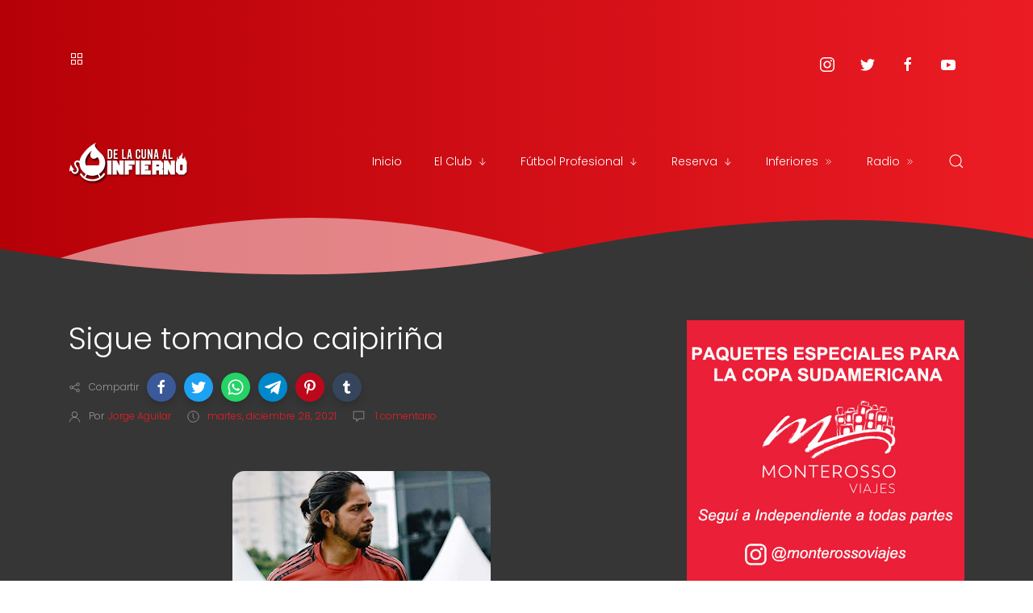

--- FILE ---
content_type: text/html; charset=UTF-8
request_url: https://www.delacunaalinfierno.com.ar/2021/12/tenemos-dos-o-tres-tecnicos-en-carpeta.html
body_size: 71638
content:
<!DOCTYPE html>
<html dir='ltr' lang='es-419'>
<head>
<meta content='width=device-width, initial-scale=1' name='viewport'/>
<title>
&quot;Tenemos a dos o tres técnicos en carpeta&quot;
</title>
<script type='application/ld+json'>{
  "@context": "http://schema.org",
  "@type": "WebSite",
  "name": "&quot;Tenemos a dos o tres técnicos en carpeta&quot;",
  "url": "https://www.delacunaalinfierno.com.ar/2021/12/tenemos-dos-o-tres-tecnicos-en-carpeta.html"
}</script>
<meta content='text/html; charset=UTF-8' http-equiv='Content-Type'/>
<!-- Chrome, Firefox OS and Opera -->
<meta content='#3d3d3d' name='theme-color'/>
<!-- Windows Phone -->
<meta content='#3d3d3d' name='msapplication-navbutton-color'/>
<meta content='blogger' name='generator'/>
<link href='https://www.delacunaalinfierno.com.ar/favicon.ico' rel='icon' type='image/x-icon'/>
<link href='https://www.delacunaalinfierno.com.ar/2021/12/tenemos-dos-o-tres-tecnicos-en-carpeta.html' rel='canonical'/>
<link rel="alternate" type="application/atom+xml" title="De la Cuna al Infierno | Todas las noticias de Independiente - Atom" href="https://www.delacunaalinfierno.com.ar/feeds/posts/default" />
<link rel="alternate" type="application/rss+xml" title="De la Cuna al Infierno | Todas las noticias de Independiente - RSS" href="https://www.delacunaalinfierno.com.ar/feeds/posts/default?alt=rss" />
<link rel="service.post" type="application/atom+xml" title="De la Cuna al Infierno | Todas las noticias de Independiente - Atom" href="https://www.blogger.com/feeds/3948445942895628544/posts/default" />

<link rel="alternate" type="application/atom+xml" title="De la Cuna al Infierno | Todas las noticias de Independiente - Atom" href="https://www.delacunaalinfierno.com.ar/feeds/7434094007915210758/comments/default" />
<!--Can't find substitution for tag [blog.ieCssRetrofitLinks]-->
<link href='https://blogger.googleusercontent.com/img/b/R29vZ2xl/AVvXsEg_mTjdjixWR3i3aJgYQKYbX1FmWBKVWojkco9z07R_iXPfPHoVvN8jDKxaOPSDC9An0MxSe31ZRudBs2LxA6CXSMj62L-K8jpiFoLfCJxw3iNIbYB3gBd3lr1OK4K0vEnUfo7DAgfavT_x/s1600/1640752810802860-0.png' rel='image_src'/>
<meta content='https://www.delacunaalinfierno.com.ar/2021/12/tenemos-dos-o-tres-tecnicos-en-carpeta.html' property='og:url'/>
<meta content='&quot;Tenemos a dos o tres técnicos en carpeta&quot;' property='og:title'/>
<meta content='Medio partidario del Club Atlético Independiente. Toda la información del Rojo. ¡Visitanos!' property='og:description'/>
<meta content='https://blogger.googleusercontent.com/img/b/R29vZ2xl/AVvXsEg_mTjdjixWR3i3aJgYQKYbX1FmWBKVWojkco9z07R_iXPfPHoVvN8jDKxaOPSDC9An0MxSe31ZRudBs2LxA6CXSMj62L-K8jpiFoLfCJxw3iNIbYB3gBd3lr1OK4K0vEnUfo7DAgfavT_x/w1200-h630-p-k-no-nu/1640752810802860-0.png' property='og:image'/>
<meta content='website' property='og:type'/>
<meta content='summary_large_image' name='twitter:card'/>
<!-- Theme CSS -->
<link href='https://fonts.gstatic.com' rel='preconnect'/>
<link as='style' href='https://fonts.googleapis.com/css2?family=Poppins:wght@300;400;500;700&display=swap' rel='stylesheet preload'>
</link>
<link as='style' href='https://hub.orthemes.com/static/themes/themeforest/salbuta/plugins-1.5.min.css' rel='stylesheet preload'>
</link>
<style>
              body{font:normal normal 1rem 'Poppins', sans-serif}
            </style>
<style id='page-skin-1' type='text/css'><!--
/*
-------------------------------------------
Responsive Blogger Theme Style
Name:   Salbuta - v1.5
Author: Elyza - Orthemes
URL1:   https://themeforest.net/user/elyza
URL2:   https://www.orthemes.com
URL3:   purchase theme here >> https://1.envato.market/5znEb
------------------------------------------- */
/* Global
------------------------------- */
html[dir="rtl"][lang]{direction:rtl!important}
body{background:#363636;color:#c4c4c4;line-height:1.42857143;margin:0;min-height:100vh}
body.single_view{background-color:#363636}
body.error_view{background-image:url('https://blogger.googleusercontent.com/img/b/R29vZ2xl/AVvXsEg9DIcf4iKBipenZJlQhCjgWmUdgAdTRzkc9yMJJ1oQSWppWtwpimgUD3RnscVy0lBE92ZUinmnME7rR7sXk-phOfTQ73gKH8pP0uDFUUPX4h4EuMFn0ApuKE7hIvsdTWwswtEVvu-u/s1600/brick-wall.png');background-repeat:repeat}
a,a:hover,a:focus{text-decoration:none;outline:none}
a,button,input,textarea,.btn,.contact-note p,.post_snippet_text,.post_share_buttons{-webkit-transition:all 0.3s ease 0s;-o-transition:all 0.3s ease 0s;transition:all 0.3s ease 0s}
a,a:focus,.uk-spinner,.uk-form-icon:hover,.uk-button-link{color:#ff020b}
button{background:transparent;border:0}
.uk-totop,.uk-tab>.uk-active>a,.uk-light .uk-tab>.uk-active>a{border-color:#ff020b}
.uk-tooltip,.uk-totop,.uk-open>.uk-accordion-title{background:#ff020b}
li:last-child >.uk-accordion-title{border-bottom:0}
.uk-icon-button:focus,.uk-icon-button:hover,.uk-active>.uk-icon-button,.uk-icon-button:active,.uk-light .uk-icon-button:focus,.uk-light .uk-icon-button:hover,.uk-light .uk-active>.uk-icon-button,.uk-light .uk-icon-button:active,.uk-button-default:focus,.uk-button-default:hover,.uk-button-default.uk-active,.uk-button-default:active,.uk-light .uk-button-default:focus,.uk-light .uk-button-default:hover,.uk-light .uk-button-default.uk-active,.uk-light .uk-button-default:active{background-color:#b60007}
.uk-button-default:focus,.uk-button-default:hover,.uk-button-default.uk-active,.uk-button-default:active,.uk-light .uk-button-default:focus,.uk-light .uk-button-default:hover,.uk-light .uk-button-default.uk-active,.uk-light .uk-button-default:active,.uk-totop:active,.uk-totop:focus,.uk-totop:hover{border-color:#b60007}
a:hover,.uk-button-link:focus,.uk-button-link:hover{color:#b60007}
.uk-totop:active,.uk-totop:focus,.uk-totop:hover,.uk-accordion-title:focus,.uk-accordion-title:hover{background:#b60007}
.uk-slidenav,.uk-slidenav:hover,.uk-light .uk-slidenav,.uk-light .uk-slidenav:hover{color:#ec1c24}
.uk-slidenav:not(.uk-invisible):hover{opacity:.7}
.uk-slidenav.uk-invisible{visibility:visible!important;opacity:.4}
.uk-dotnav > * > *,.uk-light .uk-dotnav > * > *{width:12px;height:12px;border:1px solid #ec1c24}
.uk-dotnav > * >:focus,.uk-dotnav > * >:hover,.uk-dotnav > .uk-active > *,.uk-light .uk-dotnav > * >:focus,.uk-light .uk-dotnav > * >:hover,.uk-light .uk-dotnav > .uk-active > *{background:#ec1c24;border-color:transparent}
.uk-h1,.uk-h2,.uk-h3,.uk-h4,.uk-h5,.uk-h6,h1,h2,h3,h4,h5,h6{font:inherit;font-weight:500}
.uk-h1,h1{font-size:2.23125rem;line-height:1.2}
.uk-h2,h2{font-size:1.7rem;line-height:1.3}
.uk-h3,h3{font-size:1.5rem;line-height:1.4}
.uk-h4,h4{font-size:1.25rem;line-height:1.4}
.uk-h5,h5{font-size:1rem;line-height:1.4}
.uk-h6,h6{font-size:.875rem;line-height:1.4}
.item-control,.options{display:none}
.clip{border:0;clip:rect(1px,1px,1px,1px);height:1px;width:1px;overflow:hidden;padding:0;position:absolute}
.hidden{display:none!important}
.uk-offcanvas,.uk-modal,.uk-lightbox{z-index:1060}
.uk-offcanvas .uk-close{-webkit-transition:all 0.3s ease 0s;-o-transition:all 0.3s ease 0s;transition:all 0.3s ease 0s}
.uk-offcanvas .uk-close:focus{color:#fff}
.uk-light .uk-close:focus,.uk-close:hover{color:#fff}
.uk-light .uk-spinner{color:#fff}
.uk-card-hover:not(.uk-card-default):not(.uk-card-primary):not(.uk-card-secondary):hover{background:inherit}
.mark{background-color:#eee;border:1px solid #aaa;border-radius:0;cursor:default !important}
*:not(pre)>code,*:not(pre)>kbd,*:not(pre)>samp{word-break:break-all}
/* .wrapper
------------------------------- */
/* header + footer
------------------------------- */
header{background-color:#b60007;background-image: -webkit-gradient(linear,left top,right top,from(#b60007),to(#ec1c24));background-image: linear-gradient(to right,#b60007,#ec1c24);padding-top:60px}
.no_waves header{-webkit-box-shadow:0 5px 15px rgba(0,0,0,.08);box-shadow:0 5px 15px rgba(0,0,0,.08)}
.compact_header header{padding-top:40px}
/* .topnav */
.topnav_wrapper{padding-bottom:70px}
.topnav .sidenav_button a{border-color:transparent}
.topnav .topnav_social li a{color:#fff;font-size:0;height:40px;width:40px;line-height:40px;text-align:center;background:transparent!important;box-shadow:0 0 0 transparent}
.topnav .topnav_social li a:hover,.topnav .topnav_social li a:focus{background:#ec1c24;color:#fff}
.sidenav_button a{background:transparent;color:#fff;box-shadow:0 0 0 transparent;height:25px;line-height:25px;border:0;padding:0}
.sidenav_button a span:not(.uk-icon){display:none}
.sidenav_button a:hover{background:transparent;color:#fff;height:25px;line-height:25px;border:0;padding:0}
/* .mainnav */
.mainnav_holder{padding-bottom:40px}
.mainnav_wrapper:not(.uk-sticky-fixed){height:60px}
.mainnav .header-widget h1:not(.clip){display:flex;height:60px;width:100%;align-items:center;margin:0;-webkit-transition:all 0.3s ease-in-out 0s;-o-transition:all 0.3s ease-in-out 0s;transition:all 0.3s ease-in-out 0s}
.mainnav .header-image-wrapper{display:flex;height:60px;width:100%;align-items:center}
.mainnav .header-image-wrapper img{height:60px;width:auto;-webkit-transition:height 0.3s ease-in-out 0s;-o-transition:height 0.3s ease-in-out 0s;transition:height 0.3s ease-in-out 0s}
.mainnav_menu > ul > li:not(:last-child){margin-left:20px;margin-right:20px}
.mainnav_menu > ul > li:last-child{margin-left:20px}
.mainnav_menu > ul > li > ul{display:none}
.mainnav_menu.uk-navbar-container{background:transparent;position:static}
.mainnav_menu .uk-navbar-nav > li > a{color:#fff;min-height:60px;font-family:inherit;font-weight:300;position:relative;padding:0;margin:0;text-transform:capitalize;transition-duration:.3s;transition-property:color,background-color,min-height}
.mainnav_menu .uk-navbar-nav > li > a:hover,.mainnav_menu .uk-navbar-nav > li > a:focus{color:#fff}
.mainnav_menu .uk-navbar-nav > li > a:before{background:#fff;content:'';display:block;position:absolute;left:0;right:100%;bottom:0;height:1px;background-color:currentColor;transition:all .3s ease-in-out}
.mainnav_menu .uk-navbar-nav > li:hover > a:before,.mainnav_menu .uk-navbar-nav > li > a.uk-open:before,.mainnav_menu .uk-navbar-nav > li.current > a:before{right:0}
.mainnav_menu .uk-navbar-nav > li > a.uk-open:after{right:0}
.mainnav_menu .uk-navbar-nav > li > a:not(.icon_search) svg{-webkit-transition:all 0.3s ease 0s;-o-transition:all 0.3s ease 0s;transition:all 0.3s ease 0s}
.mainnav_menu .uk-navbar-nav > li > a.uk-open:not(.icon_search) svg{-webkit-transform:rotate(45deg);transform:rotate(45deg)}
.mainnav_menu .uk-navbar-nav > li li{position:relative}
.mainnav_menu .uk-navbar-nav > li li .uk-navbar-dropdown{top:0!important}
.mainnav_menu .uk-navbar-nav > li li a{font-size:90%}
/*.mainnav_menu .uk-navbar-nav > li li a:not(.uk-icon-button),.mainnav_menu .uk-navbar-nav > li li a:not(.uk-icon-button):focus{color:#999}*/
.mainnav_menu .uk-navbar-nav li li:hover > a,.mainnav_menu .uk-navbar-nav li li.current > a{color:#ec1c24}
.mainnav_menu .uk-navbar-nav .uk-navbar-dropdown{min-width:200px;width:auto;margin-top:0;top:60px!important}
.mainnav_menu .mega_menu,.mainnav_menu .big_menu{left:40px!important;right:0!important}
.mainnav_menu .mega_menu{background:#f1f1f1;padding:0;top:60px!important}
.mainnav_menu .has_single_mega > .mega_menu{padding:25px}
.thumb_video{background-position:center;background-repeat:no-repeat;background-size:cover}
.thumb_video img{opacity:0}
.mainnav_menu .mega_menu .post_thumbnail a,.main_slider [data-uk-slider] .post_thumbnail a{color:#fff}
.mainnav_menu .mega_menu .post_content{padding:15px!important}
.mainnav_menu .mega_menu .post_title,.main_slider [data-uk-slider] .post_title{font-size:16px;line-height:1.4;margin-bottom:15px}
.mainnav_menu .mega_menu .post_title a,.main_slider [data-uk-slider] .post_title a{color:#333}
.mainnav_menu .mega_menu .uk-tab{background:#fff;height:100%;margin-right:0;overflow:hidden;padding-top:20px;padding-bottom:20px;padding-left:20px;padding-right:0}
.mainnav_menu .mega_menu .uk-tab:before,.mainnav_menu .mega_menu .uk-tab:after{display:none}
.mainnav_menu .mega_menu .uk-tab > li > a{border-right:0;padding:13px 15px;-webkit-transition:all 0.3s ease 0s;-o-transition:all 0.3s ease 0s;transition:all 0.3s ease 0s}
.mainnav_menu .mega_menu .uk-tab > .uk-active > a,.mega_menu .uk-tab > li:hover > a:hover{border:0;background:#f1f1f1;color:#ec1c24;border-top-left-radius:50px;border-bottom-left-radius:50px;padding-left:15px}
.mainnav_menu .mega_menu .uk-switcher{padding-top:25px;padding-bottom:25px;padding-right:25px;padding-left:16px}
.mainnav_menu .mega_menu .more_blog_posts a{width:40px;height:40px;left:50%;text-transform:uppercase;font-weight:300;font-size:14px;transform:translateX(-50%)}
.mainnav_menu .mega_menu .more_blog_posts a:hover{width:auto;padding:0 30px}
.mainnav_menu .mega_menu .more_blog_posts a span{display:none}
.mainnav_menu .mega_menu .more_blog_posts a:hover span{display:inline-block}
.mega[data-label] [data-uk-spinner]{min-height:100px;line-height:100px}
.featured_error,.no_results,.no_matching_results:before{color:#ff0000;line-height:1.5}
.has_single_mega .featured_error{text-align:center}
.no_results,.no_matching_results:before{background:#fff;padding:20px 25px;border-radius:4px;-webkit-box-shadow:0 5px 15px rgba(0,0,0,.08);box-shadow:0 5px 15px rgba(0,0,0,.08)}
.no_matching_results:before{width:100%;margin-left:40px}
.mainnav_menu .big_menu > ul{margin-left:-25px}
.mainnav_menu .big_menu > ul > li{padding-left:25px}
/* .uk-navbar-sticky */
.mainnav_wrapper.uk-sticky-fixed{background-color:#b60007;background-image: -webkit-gradient(linear,left top,right top,from(#b60007),to(#ec1c24));background-image: linear-gradient(to right,#b60007,#ec1c24);-webkit-box-shadow:0 5px 15px rgba(0,0,0,.08);box-shadow:0 5px 15px rgba(0,0,0,.08);z-index:1020}
.mainnav_wrapper.uk-sticky-fixed .mainnav .Header .header-widget h1:not(.clip){height:50px;font-size:24px}
.mainnav_wrapper.uk-sticky-fixed .mainnav .Header .header-image-wrapper{height:50px}
.mainnav_wrapper.uk-sticky-fixed .mainnav .Header .header-image-wrapper img{height:40px}
.mainnav_wrapper.uk-sticky-fixed .mainnav .mainnav_menu .uk-navbar-nav > li > a{min-height:50px}
.mainnav_wrapper.uk-sticky-fixed .mainnav .mainnav_menu .uk-navbar-dropdown,.mainnav_wrapper.uk-sticky-fixed .mainnav .mainnav_menu .mega_menu,.mainnav_wrapper.uk-sticky-fixed .mainnav .mainnav_menu .big_menu{top:50px!important}
.mainnav_wrapper.uk-sticky-fixed .mainnav .mainnav_menu .uk-navbar-nav > li li .uk-navbar-dropdown{top:0!important}
/* .sidemenu */
.sidemenu ul,.sidemenu li{list-style:none;margin:0;padding:0}
.sidemenu .uk-accordion{border:0;border-radius:0;box-shadow:none}
.sidemenu .sidemenu_list{padding:80px 0;border-bottom:0}
.sidemenu .sidemenu_list :not(.post_thumbnail):not(.post_title):not(.more_blog_posts) > a{background:transparent;display:block;position:relative;font-size:inherit;line-height:inherit;border-bottom:0;text-transform:none;padding:12px 30px}
.sidemenu.uk-light .sidemenu_list :not(.post_thumbnail):not(.post_title) > a{color:#fff}
.sidemenu .sidemenu_list :not(.post_thumbnail):not(.post_title):not(.more_blog_posts) > a > span{color:#222;float:right;line-height:inherit;-webkit-transition:all 0.3s ease 0s;-o-transition:all 0.3s ease 0s;transition:all 0.3s ease 0s}
.sidemenu .sidemenu_list :not(.post_thumbnail):not(.post_title):not(.more_blog_posts) > a:hover > span{color:#fff}
.sidemenu.uk-light .sidemenu_list :not(.post_thumbnail):not(.post_title) > a > span{color:#fff}
.sidemenu .sidemenu_list .current > a,.sidemenu .sidemenu_list .current > div > a{border-left:3px solid #ec1c24;padding-left:27px}
.sidemenu .sidemenu_list .current > a,.sidemenu .sidemenu_list .current > div > a,.sidemenu .sidemenu_list .uk-open > a,.sidemenu .sidemenu_list li > a:focus,.sidemenu .sidemenu_list li > div > a:focus{color:#ec1c24!important}
.sidemenu .sidemenu_list li > a:hover,.sidemenu .sidemenu_list li > div > a:hover{background:#ec1c24!important;color:#fff!important}
.sidemenu .sidemenu_list > li ul,.sidemenu .sidemenu_list li.has_single_mega .mega,.sidemenu .sidemenu_list li .featured_error,.sidemenu .sidemenu_list > li .more_blog_posts{background:#e8e8e8;border-bottom:0}
.sidemenu.uk-light .sidemenu_list > li ul,.sidemenu.uk-light .sidemenu_list li .mega,.sidemenu.uk-light .sidemenu_list li .featured_error,.sidemenu.uk-light .sidemenu_list > li .more_blog_posts{background:#333}
.sidemenu .sidemenu_list > li ul :not(.post_thumbnail):not(.post_title) > a{font-size:14px}
.sidemenu .sidemenu_list > li ul ul,.sidemenu .sidemenu_list > li ul .more_blog_posts{background:#d8d8d8;padding:0}
.sidemenu .sidemenu_list li .featured_error{background:#333;color:#fff;padding:30px;text-align:center}
.sidemenu.uk-light .sidemenu_list li .featured_error{color:#ff0000}
.sidemenu .sidemenu_list li.has_single_mega .blog_posts{padding:30px}
.sidemenu .sidemenu_list li.has_single_mega .blog_posts li{margin-bottom:30px}
.sidemenu .sidemenu_list li.has_single_mega .blog_posts li:last-child{margin-bottom:0}
.sidemenu .sidemenu_list li.has_multi_mega ul{padding-left:0}
.sidemenu .sidemenu_list li.has_multi_mega .blog_posts{padding:30px}
.sidemenu .sidemenu_list li.has_multi_mega .mega,.sidemenu .sidemenu_list li.has_multi_mega .featured_error{background:#d8d8d8}
.sidemenu.uk-light .sidemenu_list > li ul ul,.sidemenu.uk-light .sidemenu_list li.has_multi_mega .mega,.sidemenu.uk-light .sidemenu_list li.has_multi_mega .featured_error,.sidemenu.uk-light .sidemenu_list > li ul .more_blog_posts{background:#444}
.sidemenu .sidemenu_list li.has_multi_mega .blog_posts li{margin-bottom:30px}
.sidemenu .sidemenu_list li.has_multi_mega .blog_posts li:last-child{margin-bottom:0}
.sidemenu .sidemenu_list li.has_mega .blog_posts .post_title{font-size:14px;line-height:24px}
/* main
------------------------------- */
main{position:relative;z-index:3}
main .main_slider .main_slider_section > .widget,main .full_ads_section:not(.bottom) > .widget{margin-top:50px}
main .full_ads_section.bottom > .widget{margin-bottom:50px}
main .main_content{margin-top:50px;margin-bottom:70px}
/* .main_slider */
.main_slider .slideshow,.main_slider .carousel{position:relative}
.main_slider .slideshow{min-height:calc(1140px / 2.1105)}
.main_slider .carousel{min-height:300px}
.main_slider .slideshow .uk-spinner,.main_slider .carousel .uk-spinner{position:absolute;top:calc(50% - 15px);left:calc(50% - 15px)}
.main_slider li.slider_item{text-shadow:0 0 2px #000}
.main_slider li.slider_item h3{font-size:24px}
.main_slider li.slider_item p{font-size:15px;color:#ddd}
.main_slider li.slider_item .post_meta{font-size:12px;color:#ddd}
.main_slider li.slider_item .thumb_img{width:100%}
.main_slider [data-uk-slideshow] .uk-icon-button,
.main_slider [data-uk-slider] .uk-icon-button{background-color:#fff;color:#333;height:40px;width:40px;line-height:40px}
.main_slider [data-uk-slideshow] .uk-icon-button:hover,
.main_slider [data-uk-slider] .uk-icon-button:hover{background-color:#b60007;color:#fff}
.main_slider [data-uk-slider]{margin-left:-20px;margin-right:-20px;padding-left:20px;padding-right:20px}
.main_slider [data-uk-slider] .uk-slider-nav{margin:40px!important}
.main_slider [data-uk-slider] .uk-icon-button{margin-bottom:25px;margin-left:20px}
.main_slider [data-uk-slider] .uk-icon-button[class*="right"]{margin-left:0;margin-right:20px}
/* .top_bg + .bottom_bg */
.top_bg > svg:not(.hidden),.bottom_bg > svg:not(.hidden){display:block}
.top_bg svg .g_fill_2{color:#b60007}
.top_bg svg .g_fill_3{color:#ec1c24}
.bottom_bg svg .g_fill_2{color:#444444}
.bottom_bg svg .g_fill_3{color:#444444}
body.multiple_view .top_bg svg .g_fill_1,body.multiple_view .bottom_bg svg .g_fill_1{color:#363636}
body.single_view .top_bg svg .g_fill_1,body.single_view .bottom_bg svg .g_fill_1{color:#363636}
body.single_view .top_bg.has_full_header svg .g_fill_1{color:#fff;opacity:0.92}
body.error_view .top_bg svg .g_fill_1,body.error_view .bottom_bg svg .g_fill_1{color:transparent}
body.error_view .top_bg,body.error_view .bottom_bg{background-color:#363636;background-image:url('https://blogger.googleusercontent.com/img/b/R29vZ2xl/AVvXsEg9DIcf4iKBipenZJlQhCjgWmUdgAdTRzkc9yMJJ1oQSWppWtwpimgUD3RnscVy0lBE92ZUinmnME7rR7sXk-phOfTQ73gKH8pP0uDFUUPX4h4EuMFn0ApuKE7hIvsdTWwswtEVvu-u/s1600/brick-wall.png');background-repeat:repeat;background-position:center}
/* .filtering_labels */
.filtering_labels .select_label a{padding:0 10px}
.filtering_labels .select_label a:not(.uk-active):not(:hover):not(:active):not(:focus){border-color:#fff}
.filtering_labels .select_view a{height:40px;width:40px}
.filtering_labels .breadcrumb .uk-breadcrumb li a,.breadcrumb .uk-breadcrumb li span{text-transform:uppercase;line-height:40px;font-size:14px;font-weight:300;letter-spacing:1px}
.filtering_labels .breadcrumb .uk-breadcrumb li a{color:#ec1c24}
.filtering_labels .breadcrumb .uk-breadcrumb li a:hover,.breadcrumb .uk-breadcrumb li span{color:#333}
/* .blog_posts + .blog_pager */
.blog_posts .post_thumbnail a{color:#fff}
.blog_posts .post_thumbnail a img{display:block;width:100%}
.blog_posts .post_title{font-size:21px;font-weight:500;line-height:28px;}
.blog_posts .post_title a{color:#333}
.uk-light .blog_posts .post_title a{color:#fff}
.blog_posts .post_title a:hover,.blog_posts .post_title a:focus{color:#ec1c24}
.blog_posts .post_labels a{font-size:13px;font-weight:300}
.blog_posts .post_snippet{font-size:14px;font-weight:300;line-height:24px;color:#eee;margin-bottom:30px}
.blog_posts .post_snippet_text,.blog_posts .post_snippet.open .post_share_buttons{opacity:1;visibility:visible}
.blog_posts .post_snippet.open p,.blog_posts .post_snippet .post_share_buttons{opacity:0;visibility:hidden}
.blog_posts .post_share_buttons span,.single_post .post_share_buttons span{background:#333;color:#fff;line-height:36px;cursor:pointer;margin:5px}
.single_post .post_share_buttons span{margin-top:0;margin-left:10px;margin-bottom:10px;margin-right:0}
.blog_posts .post_share_buttons span:hover,.blog_posts .post_share_buttons span:focus,.single_post .post_share_buttons span:hover,.single_post .post_share_buttons span:focus{background:#b60007;color:#fff;line-height:36px}
.blog_posts .post_share_buttons.small span{line-height:25px;width:25px;height:25px}
.blog_posts .post_share_buttons.small span svg{width:15px;height:15px}
.blog_posts .post_meta,.main_slider [data-uk-slider] .post_meta{font-size:11px;font-weight:300;color:#333;text-transform:uppercase;letter-spacing:.5px}
.uk-light .blog_posts .post_meta,.uk-light .main_slider [data-uk-slider] .post_meta{color:#bbb}
.blog_posts .post_meta .post_share .action{cursor:pointer}
.blog_posts .post_meta .post_share .action:hover,.blog_posts .post_meta .post_share .action.uk-active{color:#ec1c24}
.blog_posts .post_labels a:hover,.blog_posts .post_snippet_text a:hover,.blog_posts .post_body a:hover{text-decoration:underline}
.blog_pager a:not(:hover):not(:active):not(:focus){border-color:#fff}
.blog_pager a.loading,.blog_pager a.loading:hover{cursor:default;background:#fff;color:#ec1c24;padding:5px;border:0;line-height:0}
.blog_pager .numbering{margin-bottom:-15px}
.blog_pager .numbering a,.blog_pager .numbering .mark,.blog_pager .numbering .current{margin-bottom:15px}
.blog_pager .numbering .current{background-color:#b60007;color:#fff;cursor:default}
/* .inline_ad */
.single_post .inline_ad{margin-bottom:30px}
/* .single_post + .full_header */
.single_post .post_title,.single_post .post_header,.single_post .post_footer,.full_header .post_title,.full_header .post_header{font-weight:300;font-size:38px}
.single_post .post_header,.full_header .post_header{font-size:12px}
.single_post .post_header a,.single_post .post_footer a,.full_header .post_header a,.full_header .post_footer a{color:#ec1c24}
.single_post .post_header a:hover,.single_post .post_footer a:hover,.full_header .post_header a:hover,.full_header .post_footer a:hover{color:#333}
.single_post .post_header .post_header_line > span,.single_post .post_footer .post_footer_line > span,.full_header .post_header .post_header_line > span,.full_header .post_footer .post_footer_line > span{display:inline-block}
.single_post .post_header .post_header_line .post_reactions iframe,.single_post .post_footer .post_footer_line .post_reactions iframe,.full_header .post_header .post_header_line .post_reactions iframe,.full_header .post_footer .post_footer_line .post_reactions iframe{height:26px}
.single_post .post_share_label,.full_header .post_share_label{float:left;height:36px;line-height:36px}
.single_post .post_share_buttons{margin-bottom:-10px!important}
.single_post .post_footer{font-size:14px}
.single_post .post_author_profile{background:#f9f9f9;border:1px solid #f1f1f1;padding:20px;-webkit-box-shadow:0 5px 10px rgba(0,0,0,0.05);box-shadow:0 5px 10px rgba(0,0,0,0.05)}
.single_post .post_author_profile .post_author_profile_photo img,.single_post .post_author_profile .post_author_profile_name img{border-radius:500px;-webkit-box-shadow:0 5px 10px rgba(0,0,0,0.15);box-shadow:0 5px 10px rgba(0,0,0,0.15)}
.single_post .post_author_profile .post_author_profile_name{font-weight:500}
.single_post .post_author_profile .post_author_profile_desc{font-weight:300;color:#444;line-height:1.6}
.single_post .post_pager{position:relative}
.single_post .post_pager a{border:1px solid #f1f1f1;padding:20px;padding-left:38px;display:block;text-transform:uppercase;position:relative}
.single_post .post_pager a.blog-pager-older-link{text-align:right;padding:20px;padding-right:38px}
.single_post .post_pager a strong{display:block;font-size:12px}
.single_post .post_pager a .text{margin-top:10px;display:block;font-size:14px;font-weight:300;color:#444}
.single_post .post_pager a .uk-icon{position:absolute;top:50%;left:-18px;margin-top:-18px}
.single_post .post_pager a:hover .uk-icon{background-color:#b60007;color:#fff}
.single_post .post_pager a.blog-pager-older-link .uk-icon{right:-18px;left:auto}
.full_header{padding:50px 0;position:relative;-webkit-box-shadow:0 5px 15px rgba(0,0,0,.08);box-shadow:0 5px 15px rgba(0,0,0,.08)}
.full_header:before{content:'';position:absolute;top:0;left:0;width:100%;height:100%;z-index:1;background:#fff;opacity:0.92}
.full_header .uk-container{position:relative;z-index:2}
.full_header .post_header{margin-bottom:0!important}
.has_full_header{position:relative;background-color:#fff;background-repeat:no-repeat;background-size:cover;background-position:center}
.has_full_header > svg{position:relative;z-index:2}
/* .post_body */
.single_post .post_body{line-height:1.6}
.single_post .post_body a:hover{text-decoration:underline}
.single_post .post_body a.uk-button:hover{text-decoration:none;color:#fff}
.single_post .post_body a[imageanchor][style*="margin-left"][style*="margin-right"]{margin-left:0!important;margin-right:0!important}
.single_post .post_body:before,.single_post .post_body:after{display:table;content:" "}
.single_post .post_body:after{clear:both}
.single_post .post_body blockquote{font-size:17px;font-weight:300;border-left:5px solid #ec1c24;padding:0 20px}
.single_post .post_body a.uk-accordion-title,.single_post .post_body .uk-tab > * > a,.single_post .post_body a.uk-accordion-title:hover,.single_post .post_body .uk-tab > * > a:hover{text-decoration:none}
html[dir="rtl"] .single_post .post_body ul{line-height:30px}
.uk-light .single_post .post_body .uk-button-default{background-color:#fff;color:#333;border:1px solid #e5e5e5}
.uk-light .single_post .post_body .uk-button-default:hover{color:#fff;background-color:#0056b3;border-color:#0056b3}
.uk-light .single_post .post_body .uk-button-primary{background-color:#1e87f0;color:#fff;border:1px solid transparent}
.uk-light .single_post .post_body .uk-button-primary:hover{background-color:#0f7ae5;color:#fff}
.uk-light .single_post .post_body .uk-button-secondary{background-color:#222;color:#fff;border:1px solid transparent}
.uk-light .single_post .post_body .uk-button-secondary:hover{background-color:#151515;color:#fff}
.post_body_ad{margin:30px auto;max-width:100%;text-align:center;overflow:hidden}
/* .post_related */
.post_related{margin:0 -15px 15px;padding:0 15px 25px;overflow:hidden;position:relative}
.post_related .uk-slider{overflow:visible}
.post_related .post_related_title{background:#f9f9f9;font-size:14px;font-weight:700;line-height:30px;letter-spacing:1px;margin:0 0 25px;padding:8px 20px;text-transform:uppercase;border:1px solid #f1f1f1;-webkit-box-shadow:0 5px 10px rgba(0,0,0,0.05);box-shadow:0 5px 10px rgba(0,0,0,0.05)}
.post_related .blog_posts{margin-bottom:20px}
.post_related .blog_posts .uk-card-default{box-shadow:0 3px 10px rgba(0,0,0,.08)}
.post_related .blog_posts .uk-card-default:hover{box-shadow:0 5px 15px rgba(0,0,0,.16)}
.post_related .blog_posts .post_title{font-size:16px;line-height:1.4;font-weight:500;text-overflow:ellipsis;overflow:hidden;white-space:nowrap}
.post_related .blog_posts .post_title a{font-size:90%}
.single_post .post_related .uk-slidenav{position: absolute;top:-65px;right:10px}
.single_post .post_related .uk-slidenav[data-uk-slidenav-previous]{right:44px}
/* .post_comments */
.single_post .post_comments:not(.uk-width-auto){background:#fff;border:1px solid #f1f1f1;-webkit-box-shadow:0 5px 10px rgba(0,0,0,0.05);box-shadow:0 5px 10px rgba(0,0,0,0.05)}
.single_post .post_comments .post_comments_title{background:#f9f9f9;font-size:14px;font-weight:700;line-height:30px;letter-spacing:1px;margin:0;padding:8px 20px;text-transform:uppercase}
.single_post .post_comments .post_comments_content{background:#fff;padding:30px 20px}
.single_post .post_comments .post_comments_content ol,.single_post .post_comments .post_comments_content li{list-style:none;margin:0;padding:0}
.single_post .post_comments .post_comments_content li{border-top:1px solid rgba(0,0,0,0.1);padding:30px 0}
.single_post .post_comments .post_comments_content li:first-child{border-top:0;padding-top:0}
.single_post .post_comments .post_comments_content li:last-child{border-bottom:1px solid rgba(0,0,0,0.1)}
.single_post .post_comments .post_comments_content li .avatar-image-container{margin-bottom:30px;position:relative}
.single_post .post_comments .post_comments_content li .avatar-image-container:before,.single_post .post_comments .post_comments_content li .avatar-image-container:after,.single_post .post_comments .post_comments_content li .avatar-image-container:before,.single_post .post_comments .post_comments_content li .avatar-image-container:after{content:"";display:table}
.single_post .post_comments .post_comments_content li .avatar-image-container:after,.single_post .post_comments .post_comments_content li .avatar-image-container:after{clear:both}
.single_post .post_comments .post_comments_content li .avatar-image-container > img{background:url(https://blogger.googleusercontent.com/img/b/R29vZ2xl/AVvXsEgkEvHwIxGe0ms0fqBoFNIHyt4RK90L4NlHzjrUIaznkQ_mBK4U15APmSB63fkjuAK1yZ_QA2WXxytYrSD1scOIDdB7j9q_tQRQd4Kpb3iZQrg-PsSc4Kodajs4liILXkkGWb5FuIicEExZ/s1600/user.png);background-repeat:repeat;background-position-x:0%;background-position-y:0%;background-size:auto auto;background-size:35px;background-repeat:no-repeat;background-position:center;border-radius:500px;float:left;height:45px;width:45px;-webkit-box-shadow:0 5px 10px rgba(0,0,0,0.15);box-shadow:0 5px 10px rgba(0,0,0,0.15)}
/*.single_post .post_comments .post_comments_content ol ol li .avatar-image-container > img{height:50px;width:50px}*/
.single_post .post_comments .post_comments_content li .avatar-image-container .comment-header{font-size:14px;font-weight:300;position:absolute;top:50%;left:65px;border-left:1px solid #eee;padding-left:20px;z-index:1;-webkit-transform:translateY(-50%);transform:translateY(-50%)}
.single_post .post_comments .post_comments_content li .avatar-image-container .comment-header a{color:currentColor;font-style:normal;text-transform:uppercase}
.single_post .post_comments .post_comments_content li .avatar-image-container .comment-header a:hover{color:#ec1c24}
.single_post .post_comments .post_comments_content li .avatar-image-container .comment-header .icon.blog-author{margin-left:10px}
.single_post .post_comments .post_comments_content li .avatar-image-container .comment-header .icon.blog-author:after{background:#ec1c24;color:#fff;border-radius:4px;content:'Admin';font-size:12px;padding:2px 5px}
.single_post .post_comments .post_comments_content li .avatar-image-container .comment-header .datetime{margin-top:10px;text-transform:lowercase;font-size:12px;display:block;color:#999}
.single_post .post_comments .post_comments_content li .comment-block{font-size:15px;padding-left:85px}
.single_post .post_comments .post_comments_content li .avatar-image-container .comment-actions{font-size:13px;font-weight:300;letter-spacing:1px;right:0;top:50%;text-transform:uppercase;position:absolute;z-index:2;-webkit-transform:translateY(-50%);transform:translateY(-50%)}
.single_post .post_comments .post_comments_content li .avatar-image-container .comment-actions > * + *{margin-left:15px}
.single_post .post_comments .post_comments_content li .avatar-image-container .comment-actions > span a{color:red}
.single_post .post_comments .post_comments_content .comment-thread ol ol li{background:#f9f9f9;border:1px dashed #ec1c24;border-radius:4px 4px 0 0;position:relative;margin-left:85px;padding:30px 20px}
.single_post .post_comments .post_comments_content .comment-thread ol ol li+li{border-top:0;border-radius:0 0 4px 4px}
.single_post .post_comments .post_comments_content .comment-thread ol ol li:last-child{border-bottom-left-radius:4px;border-bottom-right-radius:4px}
/*.single_post .post_comments .post_comments_content .comment-thread ol ol li:before{background:rgba(0,0,0,.1);content:'';height:1px;top:0;left:20px;right:20px;position:absolute;z-index:200}*/
.single_post .post_comments .post_comments_content .comment-thread ol ol li:first-child{margin-top:30px}
.single_post .post_comments .post_comments_content .comment-thread ol ol li:first-child:before{display:none}
.single_post .post_comments .post_comments_content li .comment-block .comment-content{margin-bottom:0}
.single_post .post_comments .post_comments_content li .comment-block .deleted-comment{font-style:italic;color:#999;font-size:14px}
.single_post .post_comments iframe#comment-editor{background:#fff url(https://blogger.googleusercontent.com/img/b/R29vZ2xl/AVvXsEhp8eIKtgAlXFjHMe6S3YSCZ7vNrPZ3JY7HuklMPchc6Izz9Ns9NvDSx6GFS1PnjGpcOCodDGeY1sH448EhsHjLUqandZ_kFCG2sHplvLlQFTsrR_-_V3E0HN_RKoF5zrHMNuqKbEhosazF/s1600/loader_light.gif) no-repeat center;margin-top:30px;padding-left:20px;padding-right:20px;border-right:1px dashed #ccc;border-left:1px dashed #ccc;max-width:100%;box-sizing:border-box}
.single_post .post_comments .post_comments_content .loadmore{margin-top:20px}
.single_post .post_comments .post_comments_content .loadmore.loaded{max-height:0;opacity:0;overflow:hidden;margin-top:0}
.single_post .post_comments .post_comments_content .post_comments_message{background:#eee;border-radius:5px;margin-top:20px;padding:12px 20px;-webkit-box-shadow:0 5px 10px rgba(0,0,0,0.05);box-shadow:0 5px 10px rgba(0,0,0,0.05)}
.single_post .post_comments .continue{margin-top:20px}
.single_post .post_comments .continue a{line-height:20px;display:inline-block}
.single_post .post_comments ol .continue,.single_post .post_comments .comments_locked .continue,.single_post .post_comments .comment-thread .thread-count,/*.single_post .post_comments .post_comments_content .post_comments_form,*/.single_post .post_comments .post_comments_content.comments_locked li .avatar-image-container .comment-actions > a{display:none!important}
.single_post .post_comments .comments_emotions .comments_emotions_content_wrapper{display:none}
.single_post .post_comments .comments_emotions .comments_emotions_content{background:#fbfbfb;border:1px solid #eee;border-radius:5px;margin-top:20px;padding:15px}
.single_post .post_comments .comments_emotions .comments_emotions_content .emoji_note{margin-bottom:10px;font-weight:300;font-size:14px;text-align:center}
.single_post .post_comments .comments_emotions .comments_emotions_content span{width:32px;height:32px;display:inline-block}
.single_post .post_comments .comments_emotions .comments_emotions_content input{font-family:Segoe UI Emoji;font-size:20px;font-weight:300;display:block;border:0;background:transparent;text-align:center;width:32px;height:32px}
.single_post .post_comments .post_comments_locked{line-height:20px;text-transform:uppercase;font-weight:700}
.single_post .post_comments.not_threaded iframe#comment-editor,.single_post .post_comments.not_threaded .post_comments_locked,.single_post .post_comments.not_threaded .post_comments_content .post_comments_message{margin-top:0!important}
.single_post .post_comments.not_threaded .post_comments_content .post_comments_message{margin-bottom:20px!important}
.single_post .post_comments.not_threaded .post_comments_content .post_comments_form{display:block!important}
.single_post .post_comments.post_comments_disqus,.single_post .post_comments.post_comments_fb{background-color:#ffffff;padding:30px 20px;text-align:center}
.single_post .post_comments_wrapper .uk-tab{margin-bottom:0;margin-left:-20px}
.single_post .post_comments_wrapper .uk-tab:before{display:none}
.single_post .post_comments_wrapper .uk-tab li{padding-left:20px}
.single_post .post_comments_wrapper .uk-tab li a{background:#fff;padding:0 30px;font-weight:bold;font-size:12px;transition:.3s ease-in-out;transition-property:color,border,background-color,box-shadow}
.single_post .post_comments_wrapper .uk-tab li.uk-active a.blogger_open,.single_post .post_comments_wrapper .uk-tab li a.blogger_open:hover,.single_post .post_comments_wrapper .uk-tab li a.blogger_open:focus{color:orange;border-color:orange}
.single_post .post_comments_wrapper .uk-tab li.uk-active a.disqus_open,.single_post .post_comments_wrapper .uk-tab li a.disqus_open:hover,.single_post .post_comments_wrapper .uk-tab li a.disqus_open:focus{color:#2e9fff;border-color:#2e9fff}
.single_post .post_comments_wrapper .uk-tab li.uk-active a.fb_open,.single_post .post_comments_wrapper .uk-tab li a.fb_open:hover,.single_post .post_comments_wrapper .uk-tab li a.fb_open:focus{color:#3b5998;border-color:#3b5998}
.single_post .post_comments_wrapper .uk-switcher > *{margin-top:0!important}
/* error
------------------------------- */
.error .error_content h2{font-size:40px;text-transform:uppercase;color:#f95959}
.error .error_content h2 span:nth-child(2){color:#ec1c24}
.error .error_content h2 span:last-child{font-size:18px;color:#aaa}
.error .error_search form{max-width:350px;margin:0 auto}
.error .post_related{margin-bottom:0;padding-bottom:0}
.error .post_related .uk-dotnav{display:none}
.error .featured_error{text-align:center}
/* footer
------------------------------- */
.footer_holder{padding-top:70px}
:not(blockquote)>footer{background-color:#444444;background-image: -webkit-gradient(linear,left top,right top,from(#444444),to(#444444));background-image:linear-gradient(to right,#444444,#444444);position:relative;padding-bottom:40px;color:#fff;z-index:2}
:not(blockquote)>footer .uk-h1,:not(blockquote)>footer .uk-h2,:not(blockquote)>footer .uk-h3,:not(blockquote)>footer .uk-h4,:not(blockquote)>footer .uk-h5,:not(blockquote)>footer .uk-h6,:not(blockquote)>footer h1,:not(blockquote)>footer h2,:not(blockquote)>footer h3,:not(blockquote)>footer h4,:not(blockquote)>footer h5,:not(blockquote)>footer h6{color:#fff}
:not(blockquote)>footer a,:not(blockquote)>footer a:focus{color:#ccc!important}
:not(blockquote)>footer a:hover{color:#f1f1f1!important;text-decoration:underline}
:not(blockquote)>footer .widget_title{font-size:20px}
:not(blockquote)>footer .widget_title:before{border-color:#000}
/* .topgrid */
.topgrid_section > .widget{margin-bottom:20px;padding-bottom:20px}
.topgrid_section > .widget:last-child{margin-bottom:0;padding-bottom:0}
/* .maingrid */
.copyrights{font-size:14px;text-transform:uppercase}
.social_social a{color:#fff!important}
.social_social a:hover{color:#aaa!important}
/* gadgets style
------------------------------- */
/* .Attribution */
.Attribution{text-align:center}
.Attribution div{line-height:24px}
.Attribution div svg{fill:#fff;vertical-align:bottom;cursor:pointer;height:24px;width:24px;min-width:24px}
/* .Wikipedia */
.wikipedia-search-results-header{padding:0 0 5px;margin-bottom:10px;height:inherit;border-bottom:1px solid #444}
.wikipedia-search-results div{padding:5px 0}
.wikipedia-search-results div:first-child{padding-top:0}
.Wikipedia br,.Wikipedia nobr div,.wikipedia-search-results-header{display:none}
/* .ContactForm */
.ContactForm .uk-button{position:relative}
.ContactForm .uk-button input{background:transparent;border:0;border-radius:100px;cursor:pointer;top:0;left:0;bottom:0;right:0;width:100%;height:100%;opacity:0;position:absolute;padding:0;margin:0;line-height:0;font-size:0}
.ContactForm p{margin:0;overflow:hidden}
.ContactForm .contact-form-message-box{text-align:center;max-width:100%;width:100%}
.ContactForm p.contact-form-error-message-with-border,.ContactForm p.contact-form-success-message-with-border{line-height:20px;padding:5px 12px;border:0;border-radius:2px;background-color:#dedede;display:block;color:rgba(0,0,0,.87);position:relative;margin-top:14px;font-size:12px;font-weight:300}
.ContactForm p.contact-form-error-message-with-border{padding-right:42px}
.contact-form-error-message-with-border:before,.contact-form-error-message-with-border img{content:'';height:22px;width:23px;line-height:22px;position:absolute;top:4px;right:5px;z-index:1;background:#777;border-radius:100%}
.contact-form-error-message-with-border img{opacity:0;cursor:pointer;z-index:10}
.contact-form-error-message-with-border:after{content:'+';height:22px;line-height:22px;width:22px;position:absolute;top:5px;right:5px;z-index:2;color:#dedede;font-size:26px;text-align:center;-webkit-transform:rotate(-45deg);-ms-transform:rotate(-45deg);-o-transform:rotate(-45deg);transform:rotate(-45deg)}
.ContactForm p.contact-form-success-message-with-border{background:#83B641;color:#fff;border-radius:100px}
/* .Translate */
.Translate .goog-te-gadget{white-space:inherit}
footer .Translate .goog-te-gadget,footer .Translate .goog-te-gadget a{color:#fff !important}
/* .Subscribe + .Feed */
.Subscribe{color:#333;font-size:14px;position:static}
.Subscribe .subscribe-wrapper{margin:0;margin-top:0.5em;padding:0;position:relative;transform-origin:0 0}
.Subscribe .subscribe-wrapper:first-child{margin-top:0}
.Subscribe div.subscribe{width:100%}
.Subscribe div.subscribe div.bottom{display:none}
.Subscribe div.subscribe{cursor:pointer;margin:0;padding:0;text-align:left}
.Subscribe div.subscribe div.top{background:#fff;border:1px solid #eee;padding:6px 8px;border-radius:3px}
.Subscribe .subscribe-dropdown-arrow{float:right;margin-right:6px;margin-top:4px}
.Subscribe .feed-icon{display:inline-block;vertical-align:top;margin-top:6px;margin-right:4px}
.Subscribe .subscribe-wrapper .expanded{position:absolute;top:0;z-index:20}
.Subscribe a.feed-reader-link{display:block;font-weight:normal;margin:.5em .5em .5em 0;text-decoration:none;z-index:1000;color:#333}
/* .BloggerButton */
.BloggerButton img{width:auto}
/* .Stats */
.Stats .counter-wrapper{display:inline-block;font-size:24px;font-weight:bold;height:30px;line-height:30px;vertical-align:top;direction:ltr}
.Stats img{margin-right:10px;vertical-align:top}
.Stats .graph-counter-wrapper{color:#eee}
.Stats .digit{background:url("https://www.blogger.com/img/widgets/stats-flipper.png") no-repeat left!important;border:1px solid #444;display:inline-block;height:28px;line-height:28px;margin-left:-1px;position:relative;text-align:center;width:22px}
.Stats .blind-plate{border-bottom:1px solid #fff;border-top:1px solid #000;filter:alpha(opacity=65);height:0;left:0;opacity:.65;position:absolute;top:13px;width:22px}
.Stats .stage-0{background-position:0 0!important}
.Stats .stage-1{background-position:-22px 0!important}
.Stats .stage-2{background-position:-44px 0!important}
.Stats .stage-3{background-position:-66px 0!important}
/* .PopularPosts */
.PopularPosts ul,.PopularPosts li{margin:0;padding:0;list-style:none}
.PopularPosts ul li{display:inline-block;line-height:1.6;margin-bottom:15px;width:100%}
.PopularPosts ul li:last-child{border-bottom:0;margin-bottom:0;padding-bottom:0}
.PopularPosts ul li:before{display:none}
.PopularPosts ul > li > a,.PopularPosts ul > li > .item-title > a{position:relative;padding-left:22px}
.PopularPosts .item-thumbnail{float:left;padding:0;margin:0;margin-right:10px;margin-bottom:5px}
.PopularPosts .item-thumbnail a{border-radius:500px;-webkit-box-shadow:0 5px 10px rgba(0,0,0,0.15);box-shadow:0 5px 10px rgba(0,0,0,0.15)}
.PopularPosts .item-thumbnail a,.PopularPosts .item-thumbnail a img{color:#fff;display:block;height:72px;width:72px;padding:0}
.PopularPosts .item-title{font-weight:400}
.PopularPosts .item-title a:hover{text-decoration:none}
.PopularPosts .item-snippet{font-size:13px;font-weight:300;color:rgba(255,255,255,.6)}
/* .BlogArchive */
.BlogArchive a:hover{text-decoration:none}
.BlogArchive ul:not(.flat),.BlogArchive ul:not(.flat) li{margin:0;padding:0;list-style:none}
.BlogArchive #ArchiveList .collapsed > ul{display:none}
.BlogArchive #ArchiveList .expanded > ul{display:block}
.BlogArchive #ArchiveList ul ul.hierarchy li,.BlogArchive #ArchiveList ul.posts li{padding-left:1.3em}
.BlogArchive #ArchiveList ul{margin-top:12px}
.BlogArchive #ArchiveList > div > ul{margin-top:0}
.BlogArchive select{width:100%}
/* .Profile */
.Profile .profile-img{float:left;margin-right:10px;margin-bottom:5px;height:72px;width:72px;border-radius:500px;-webkit-box-shadow:0 5px 10px rgba(0,0,0,0.15);box-shadow:0 5px 10px rgba(0,0,0,0.15)}
.Profile .profile-data .profile-link{margin-bottom:10px;background-repeat:no-repeat;background-position:left center;display:inline-block;}
.Profile .profile-info > .profile-link{font-size:90%}
.Profile .profile-datablock{margin-bottom:10px}
.Profile .profile-textblock{font-size:90%;line-height:1.6}
.Profile ul,.Profile li{margin:0;padding:0;list-style:none}
.Profile ul{display:table;width:100%}
.Profile li{float:left;margin-bottom:15px;padding-bottom:15px;border-bottom:1px solid #eee;width:100%}
.Profile li:last-child{margin-bottom:0;padding-bottom:0;border-bottom:0}
.Profile li .profile-link{background:none!important;line-height:35px}
.Profile li .profile-img{width:35px;height:35px;margin-bottom:0;border-radius:4px}
/* .FeaturedPost */
.FeaturedPost ul,.FeaturedPost li{list-style:none;margin:0;padding:0}
.FeaturedPost .item-content{margin-bottom:-10px}
.FeaturedPost .item-thumbnail{margin-bottom:15px}
.FeaturedPost .item-thumbnail a{color:#fff}
.FeaturedPost .item-thumbnail img{border-radius:2px;width:100%;-webkit-box-shadow:0 5px 10px rgba(0,0,0,0.15);box-shadow:0 5px 10px rgba(0,0,0,0.15)}
.FeaturedPost .item-title,.FeaturedPost .item-snippet{margin-bottom:10px}
.FeaturedPost .item-snippet{font-size:95%}
/* .Image */
.Image img{height:auto}
.Image .caption {margin-top:10px;display:inline-block}
/* totop */
[uk-totop].hide,[data-uk-totop].hide{right:-100px!important}
/* social icons */
[class*="icon_"]{color:#fff!important;transition-property: color,background-color,box-shadow,opacity}
[class*="icon_"]:hover{opacity:.8}
.icon_500px{background:#0099e5!important}
.icon_behance{background:#1769ff!important}
.icon_dribbble{background:#ea4c89!important}
.icon_facebook,.icon_facebook-square{background:#3b5998!important}
.icon_flickr{background:#ff0084!important}
.icon_foursquare{background:#0732a2!important}
.icon_github,.icon_github-alt{background:#333!important}
.icon_gitter{background:#46bc99!important}
.icon_google{background:#4285f4!important}
.icon_google-plus{background:#dd4b39!important}
.icon_instagram{background:#f77737!important}
.icon_joomla{background:#f44321!important}
.icon_linkedin{background:#0077b5!important}
.icon_pagekit{background:#212121!important}
.icon_pinterest{background:#bd081c!important}
.icon_reddit{background:#ff4500!important}
.icon_soundcloud{background:#ff3300!important}
.icon_tripadvisor{background:#00af87!important}
.icon_tumblr{background:#35465c!important}
.icon_twitter{background:#1da1f2!important}
.icon_uikit{background:#1e87f0!important}
.icon_vimeo{background:#1ab7ea!important}
.icon_whatsapp{background:#25d366!important}
.icon_wordpress{background:#21759b!important}
.icon_xing{background:#026466!important}
.icon_yelp{background:#af0606!important}
.icon_youtube{background:#ff0000!important}
.icon_rss{background:#f26522!important}
.icon_mail{background:#444!important}
.icon_snapchat{background:#fffc00!important;color:#000!important}
.icon_google-play{background:#689f38!important}
.icon_vk{background:#4c75a3!important}
.icon_telegram{background:#0088cc!important}
.icon_discord{background:#7289da!important}
.icon_blogger,.icon_blogger-square{background:#f57c00!important}
.icon_disqus{background:#2e9fff!important}
.icon_messenger{background:#0078ff!important}
/* sideanv + .sidebar
------------------------------- */
.sidenav .section .widget,.sidebar .widget{border-bottom:1px solid rgba(255,255,255,.1);margin-bottom:30px;padding-bottom:30px}
.sidenav .section .widget:last-child,.sidebar .widget:last-child{border-bottom:0;margin-bottom:0;padding-bottom:0}
.sidenav .section .widget .widget_title,.sidebar .widget .widget_title{font-size:18px}
.sidenav .section .widget .widget_title:before,.sidebar .widget .widget_title:before{border-left-color:#ec1c24}
/* .sidebar
------------------------------- */
.sidebar .widget,.sidenav:not(.uk-light) .section .widget{border-bottom:1px solid rgba(0,0,0,.1)}
.sidebar .PopularPosts .item-snippet{color:inherit}
/* .cookie-choices-info
------------------------------- */
.cookie-choices-info{background:#fff!important;color:#666!important;display:none!important;font-family:inherit!important;line-height:inherit!important;text-align:center!important;padding:20px!important;box-shadow:0 5px 15px rgba(0,0,0,.08);transition:box-shadow .1s ease-in-out}
.cookie-choices-info:hover{box-shadow:0 14px 25px rgba(0,0,0,.16)}
.cookie-choices-info .cookie-choices-text{display:block!important;font-size:inherit!important;margin:0 0 20px!important;color:inherit!important;max-width:none!important;text-align:justify!important}
.cookie-choices-info .cookie-choices-buttons{margin:0 -10px!important;display:block!important;white-space:inherit!important;text-align:center!important}
.cookie-choices-info .cookie-choices-buttons a{background-color:#f80;color:#fff;white-space:inherit;margin:0 8px;border:none;overflow:visible;font:inherit;text-transform:none;display:inline-block;border-radius:500px;font-weight:300;padding:0 30px;vertical-align:middle;font-size:.875rem;line-height:38px;text-align:center;text-decoration:none;box-shadow:0 5px 10px rgba(0,0,0,.15);text-transform:uppercase;transition:.3s ease-in-out;transition-property:color,background-color,border-color,box-shadow}
.cookie-choices-info .cookie-choices-buttons a + a{background-color:#00c851}
.cookie-choices-info .cookie-choices-buttons a:hover{background-color:#e67a00;color:#fff;text-decoration:none;box-shadow:0 5px 10px rgba(0,0,0,.3)}
.cookie-choices-info .cookie-choices-buttons a + a:hover{background-color:#00af47}
.cookies_on #cookieChoiceInfo{display:block!important}
.cookies_on.cookies_bottom #cookieChoiceInfo{top:auto;bottom:0}
.cookies_on.cookies_bottom_left #cookieChoiceInfo{top:auto;left:20px;bottom:20px;width:450px;max-width:calc(100% - 40px)}
.cookies_on.cookies_bottom_right #cookieChoiceInfo{top:auto;left:auto;right:20px;bottom:20px;width:450px;max-width:calc(100% - 40px)}
.cookies_on.cookies_top_left #cookieChoiceInfo{top:20px;left:20px;width:450px;max-width:calc(100% - 40px)}
.cookies_on.cookies_top_right #cookieChoiceInfo{top:20px;left:auto;right:20px;width:450px;max-width:calc(100% - 40px)}
/* .light
------------------------------- */
.light header .mainnav_menu .uk-navbar-nav > li > a{color:#ff020b!important;font-weight:500!important}
.light header .mainnav_menu .uk-navbar-nav > li.current > a,.light header .mainnav_menu .uk-navbar-nav > li > a:hover{color:#ec1c24!important}
.light header .mainnav_menu .uk-navbar-nav > li > a:before{background:#ec1c24}
.light.no_waves :not(blockquote)>footer{-webkit-box-shadow:0 5px 15px rgba(0,0,0,.08);box-shadow:0 5px 15px rgba(0,0,0,.08)}
.light :not(blockquote)>footer,.light :not(blockquote)>footer .uk-h1,.light :not(blockquote)>footer .uk-h2,.light :not(blockquote)>footer .uk-h3,.light :not(blockquote)>footer .uk-h4,.light :not(blockquote)>footer .uk-h5,.light :not(blockquote)>footer .uk-h6,.light :not(blockquote)>footer h1,.light :not(blockquote)>footer h2,.light :not(blockquote)>footer h3,.light :not(blockquote)>footer h4,.light :not(blockquote)>footer h5,.light :not(blockquote)>footer h6{color:#444}
.light :not(blockquote)>footer .widget_title:before{border-color:#ec1c24}
.light :not(blockquote)>footer a,.light :not(blockquote)>footer a:focus{color:#ff020b!important}
.light :not(blockquote)>footer a:hover{color:#b60007!important}
.light .social_social a{color:#ec1c24}
/* .dark
------------------------------- */
.dark .mainnav_menu .mega_menu,.dark .mainnav_menu .mega_menu .uk-tab > .uk-active > a,.dark .mega_menu .uk-tab > li:hover > a:hover,.dark .mainnav_menu .big_menu{background:#3a3a3a}
.dark .mainnav_menu .mega_menu .uk-tab{background:#2a2a2a}
.dark .mark{background-color:#313131;border:1px solid #515151}
.dark .filtering_labels .select_label a:not(.uk-active):not(:hover):not(:active):not(:focus),.dark .blog_pager a:not(:hover):not(:active):not(:focus),.dark .main_slider [data-uk-slider] .uk-icon-button,.dark .main_slider [data-uk-slideshow] .uk-icon-button,.dark .single_post .post_pager a .uk-icon:not(:hover):not(:active):not(:focus),.dark .mainnav_menu .mega_menu .more_blog_posts a:not(:hover):not(:active):not(:focus){background:#454545;border-color:#454545}
.dark .single_post .post_pager a:hover .uk-icon:not(:hover):not(:active):not(:focus){background-color:#b60007}
.dark .filtering_labels .select_view a,.dark .main_slider [data-uk-slider] .uk-icon-button,.dark .main_slider [data-uk-slideshow] .uk-icon-button{color:#fff}
.dark .main_slider [data-uk-slider] .uk-icon-button:hover,.dark .main_slider [data-uk-slideshow] .uk-icon-button:hover{background:#ec1c24;color:#fff}
.dark .filtering_labels .breadcrumb .uk-breadcrumb li a:hover,.dark .breadcrumb .uk-breadcrumb li span{color:#919191}
.dark .error .error_content h2{color:#fff}
.dark .error .error_content h2 span:last-child{color:#000}
.dark .error .error_content p{color:#ddd}
.dark .error .error_content input{background:#454545;color:#fff;border-color:#454545}
.dark .error .error_content button{color:#fff}
.dark pre{background:#666;color:#ccc}
.dark .horizontal_tabs,.dark .vertical_tabs{border-color:#444}
.dark .uk-accordion,.dark .uk-accordion-content,.dark .uk-accordion-title{border-color:#444}
.dark :not(.uk-open)> .uk-accordion-title:not(:hover):not(:focus){background:#222}
.dark .single_post .post_header a:hover,.dark .single_post .post_footer a:hover,.dark .full_header .post_header a:hover,.dark .full_header .post_footer a:hover{color:#eee}
.dark .post_related .post_related_title,.dark .single_post .post_author_profile,.dark .single_post .post_pager a{background:#414141;border-color:#4a4a4a}
.dark .single_post .post_author_profile .post_author_profile_desc,.dark .single_post .post_pager a .text{color:#ffffff80}
.dark .single_post .post_comments_wrapper .uk-tab li a{background:#454545}
.dark .single_post .post_comments:not(.uk-width-auto){background:#3a3a3a;border-color:#4a4a4a}
.dark .single_post .post_comments .post_comments_title{background:#414141}
.dark .single_post .post_comments .post_comments_content{background:#3a3a3a}
.dark .single_post .post_comments iframe#comment-editor{background-color:#3a3a3a}
.dark .single_post .post_comments .comments_emotions .comments_emotions_content{background:#444;border-color:#333}
.dark .single_post .post_comments .post_comments_content .comment-thread ol ol li{background:#454545}
.dark .single_post .post_comments .post_comments_content li .avatar-image-container .comment-header,.dark .single_post .post_comments .post_comments_content li,.dark .single_post .post_comments .post_comments_content li:last-child{border-color:#555}
.dark .single_post .post_comments .post_comments_content li .avatar-image-container .comment-actions > span a{color:#ff4b4b}
.dark .single_post .post_comments iframe#comment-editor{background-image:url(https://blogger.googleusercontent.com/img/b/R29vZ2xl/AVvXsEikzvqSOPJVx80qk-JTP5KM_rQgSRD0qZpzDPhn_y91cKrc2r_HpdZvq2-aSkWTeHS7mzY7crdLhXvEQv4NMWz-aA9hhFl2Xfir7EYkoJZ_KZofVbycxraSjxqB3w0s3f3HQlW6vLxWidLK/s1600/loader_dark.gif)}
.dark .single_post .post_comments .post_comments_content .post_comments_message{background:#555}
.dark .single_post .post_comments.post_comments_disqus,.dark .single_post .post_comments.post_comments_fb{background:#414141}
.dark .full_header:before{background:#444}
body.dark.single_view .top_bg.has_full_header svg .g_fill_1{color:#444}
.dark .blog_pager a.loading,.dark .blog_pager a.loading:hover{background:#454545}
.dark .cookie-choices-info{background: #333!important;color:#c4c4c4!important}
.dark .no_results,.dark .no_matching_results:before{background:#222}
/* .rounded
------------------------------- */
.rounded .uk-card,.rounded .uk-card .uk-card-media-top,.rounded .uk-tooltip,.rounded .horizontal_tabs,.rounded .vertical_tabs,.rounded .uk-accordion,.rounded .uk-alert,.rounded .post_body img,.rounded .FeaturedPost .item-thumbnail,.rounded .uk-navbar-dropdown,.rounded .mainnav_menu .mega_menu .uk-tab,.rounded .uk-slideshow-items,.rounded .uk-slideshow-items .slider_item,.rounded .uk-lightbox img,.rounded .post_related .post_related_title,.rounded .single_post .post_author_profile,.rounded .single_post .post_pager a,.rounded .single_post .post_comments:not(.uk-width-auto),.rounded .single_post .post_comments .post_comments_title,.rounded .single_post .post_comments .post_comments_content,.rounded .single_post .post_comments .post_comments_content .post_comments_message,.rounded .single_post .post_comments iframe#comment-editor,.rounded .single_post .post_comments .comments_emotions .comments_emotions_content,.rounded .mark,.rounded .pre,.rounded.cookies_top_right #cookieChoiceInfo,.rounded.cookies_top_left #cookieChoiceInfo,.rounded.cookies_bottom_right #cookieChoiceInfo,.rounded.cookies_bottom_left #cookieChoiceInfo{border-radius:15px}
.rounded .single_post .post_comments .post_comments_content .comment-thread ol ol li{border-radius:15px 15px 0 0}
.rounded .single_post .post_comments .post_comments_content .comment-thread ol ol li + li{border-radius:0 0 15px 15px}
.rounded .single_post .post_comments .post_comments_content .comment-thread ol ol li:last-child{border-bottom-left-radius:15px;border-bottom-right-radius:15px}
.rounded .uk-card .uk-card-media-top,.rounded .FeaturedPost .item-thumbnail,.rounded .uk-slideshow-items .slider_item{overflow:hidden}
.rounded .mainnav_menu .uk-navbar-nav > li > a.uk-open:before{right:auto}
/* responsive
------------------------------- */
@media (max-width:1199px) and (min-width:992px){
.topnav_wrapper{padding-bottom:45px}
.mainnav .Header .header-image-wrapper img{height:50px}
.mainnav_wrapper.uk-sticky-fixed .mainnav .Header .header-image-wrapper img{height:40px}
.main_slider .slideshow{min-height:calc((960px/2.5333789) + 52px)}
.filtering_labels .mark{padding:0 20px}
}
@media (min-width:992px){
.breadcrumb{margin-bottom:20px}
}
@media (max-width:991px){
.topnav_wrapper{padding-bottom:45px}
.mainnav .Header{display:flex;align-items:center;max-width:calc(100% - 70px)}
.mainnav .Header .header-menu{min-width:24px}
.mainnav .Header .header-menu a,header .Header .header-menu a:hover{color:#fff}
.mainnav .HTML{min-width:70px}
.mainnav .header-image-wrapper img{height:auto}
.mainnav_menu>*>*:not(:last-child){display:none}
.filtering_labels .uk-grid .uk-icon{line-height:40px}
.topgrid_section > .widget:last-child{margin-bottom:20px;padding-bottom:20px}
.sidebar{margin-top:80px}
.light header .header-menu a{color:#ff020b!important}
.light header .header-menu a:hover{color:#b60007!important}
}
@media (max-width:991px) and (min-width:768px){
header{padding-top:40px}
main .main_content{margin-top:40px}
.main_slider .slideshow{min-height:calc((720px/2.5333789) + 52px)}
.filtering_labels{margin-bottom:40px!important}
.filtering_labels .select_view{margin-bottom:0!important}
.filtering_labels .uk-grid select{min-width:150px;max-width:250px}
}
@media (max-width:767px){
header{padding-top:15px}
.topnav_wrapper{margin-bottom:25px;border-bottom:1px solid rgba(255,255,255,.08);padding-bottom:15px}
.sidenav_button a{background:transparent;color:#fff;box-shadow:0 0 0 transparent;height:25px;line-height:25px;border:0;padding:0;transition-property:opacity}
.sidenav_button a:hover,.sidenav_button a:focus{background:transparent;box-shadow:none}
.sidenav_button a:hover{opacity:.8}
.sidenav_button a span:not(.uk-icon){display:none}
.topnav .topnav_social{align-items:center;justify-content:center}
.topnav .topnav_social li a{height:25px;width:25px;line-height:25px;color:#fff!important;background:transparent!important;box-shadow:0 0 0 transparent}
.sidemenu .sidemenu_list li.has_mega .blog_posts{padding:30px 15px}
main .main_content{margin-top:25px}
.main_slider .slideshow{min-height:calc((540px/2.5333789) + 52px)}
.filtering_labels{margin-bottom:0!important}
.filtering_labels .select_label,.filtering_labels .select_view,.breadcrumb{margin-bottom:25px}
.filtering_labels .uk-grid select{width:100%}
.full_header{padding:40px 0}
.maingrid{text-align:center}
.maingrid .copyrights{margin-bottom:30px}
.maingrid .social .social_social{align-content:center;justify-content:center}
.main_slider [data-uk-slideshow] li.slider_item h3{font-size:16px}
.main_slider [data-uk-slideshow] li.slider_item p{font-size:14px}
.single_post .post_author_profile .post_author_profile_name{margin-bottom:20px!important}
.single_post .post_author_profile .post_author_profile_name img{width:30px;height:30px}
.single_post .post_comments .post_comments_content li .comment-block{padding-left:0}
.single_post .post_comments .post_comments_content .comment-thread ol ol li{margin-left:0}
.single_post .post_comments .post_comments_content li .avatar-image-container .comment-header,.single_post .post_comments .post_comments_content li .avatar-image-container .comment-actions{float:left;position:relative;top:0;left:0;-webkit-transform:none;transform:none}
.single_post .post_comments .post_comments_content li .avatar-image-container .comment-header{margin-left:20px;display:block}
.single_post .post_comments .post_comments_content li .avatar-image-container .comment-actions{width:100%;margin-top:20px;text-align:right}
.error .error_content h2 span:first-child{display:block;width:100%}
.error .error_content h2 span:nth-child(2){margin-left:0!important}
.light header .sidenav_button a,.light .topnav .topnav_social li a{color:#ff020b!important}
.light header .sidenav_button a:hover,.light .topnav .topnav_social li a:hover{color:#b60007!important}
.light header .topnav{border-bottom:1px solid rgba(0,0,0,.08)}
}
@media (max-width:575px){
.compact_header header{padding-top:20px}
.mainnav_holder{padding-bottom:20px}
.main_slider .slideshow{min-height:calc(((100vw - 30px)/2.5333789) + 52px)}
.main_slider [data-uk-slideshow] li.slider_item h3{font-size:14px}
.main_slider [data-uk-slideshow] li.slider_item p{display:none}
.main_slider [data-uk-slideshow] a.uk-position-cover{margin:0!important;max-width:100%!important}
.main_slider [data-uk-slider]{margin-left:0;margin-right:0;padding-left:0;padding-right:0}
.main_slider [data-uk-slider] .uk-icon-button,.main_slider [data-uk-slider] .uk-icon-button[class*="right"]{margin-left:0;margin-right:0}
.single_post .post_pager a{padding-left:46px}
.single_post .post_pager a.blog-pager-older-link{padding-right:46px}
.single_post .post_pager a .uk-icon{left:-10px}
.single_post .post_pager a.blog-pager-older-link .uk-icon{right:-10px}
.error .error_content h2 span:first-child{font-size:28px}
}

--></style>
<style id='template-skin-1' type='text/css'><!--
body#layout{background:#f9f9f9;border:3px dashed #444;border-radius:4px;display:table;table-layout:fixed;margin:0 auto 20px;font-family:Roboto,sans-serif;padding:0;position:relative;width:1000px}
body#layout div.section{background:transparent;border:0;margin:0;padding:16px 24px}
body#layout div.section h4,body#layout div.section .add_widget .add-icon,body#layout .top_bg,body#layout .bottom_bg{display:none}
body#layout div.layout-title,body#layout div.layout-widget-description{text-overflow:ellipsis;overflow:hidden;white-space:nowrap}
body#layout div.section .add_widget{border:0;margin:0;padding:0}
body#layout div.section .add_widget a{border:3px dashed #007bff;border-radius:500px;margin:0;padding:0 16px;text-align:center;height:50px;line-height:44px;color:#007bff;position:relative}
body#layout div.section .add_widget a:hover{background:#007bff}
body#layout div.section .add_widget a:before{content:'';background-color:transparent;background-image:url('https://blogger.googleusercontent.com/img/b/R29vZ2xl/AVvXsEitvDpiBjwycr1gXoJNYjamg6m2LJ15jmYgcN-Wzxxt-Sbtjm1fS3ryrh3NY1TP8Tor0ddKTqb0xsHru5wpa3O09wIAssaoKh-kmAMyk6a17M5l6xSjHGGTJYp0-nbkgfynLr_tLlLU/s1600/add_24dp.png');background-repeat:no-repeat;background-position:center;width:24px;height:24px;top:0;left:100%;display:inline-block;vertical-align:middle;margin-right:10px}
body#layout div.section .add_widget a:hover:before{background-image:url('https://blogger.googleusercontent.com/img/b/R29vZ2xl/AVvXsEgEviPkI9tF6QfyPgljQiK69Q7t5LLUgoumgU41zHrdzLZ9UkjRYPmxAFVZbkAISsu5ZgSntr0zpkaWnxWKU5DHKdw50uEmDd4amSuV9RDSXC-2OVo0YwsdWni0Tp3-QGWmG5sW8Pyg/s1600/add_white_24dp.png')}
body#layout div.section .add_widget a:hover{color:#fff;text-decoration:none}
body#layout div.section .widget-content{border-radius:500px;padding:10px 20px;background:#fff}
body#layout div.section .layout-widget-state{position:absolute;top:50%;left:20px;margin-top:-12px}
body#layout div.section .editlink.icon{position:absolute;top:50%;right:20px;margin-top:-12px}
body#layout div.section .Blog .widget-content{border-radius:5px}
body#layout div.section .Blog .layout-widget-state{position:relative;top:auto;left:auto;margin-top:0}
body#layout div.section .Blog .editlink.icon{right:16px;top:16px;margin-top:0}
body#layout div.section .draggable-widget .widget-wrap3,body#layout div.section .draggable-widget .widget-wrap2{background:none;margin-left:0}
body#layout div.section .draggable-widget{margin-left:12px;position:relative}
body#layout div.section .draggable-widget{z-index:1}
body#layout div.section .draggable-widget:before{background-image:url(https://blogger.googleusercontent.com/img/b/R29vZ2xl/AVvXsEjdIqcUJB_8FccsPCFbLn9DrlRW3zlz4H9C2RZTUTcJhKZE-nMBvxKbOO25Gtoi_bv6mceP-2Qv6lpCfc_y3rBlYB1de8z37vfz5bqRb2sduAQBW9GW36iZhPm8voEH9IvifsPtpFiF/s1600/draggable.png);background-color:#bbb;background-repeat:no-repeat;background-position:center;border-radius:500px;content:'';position:absolute;width:12px;top:0;left:-12px;bottom:0;z-index:2}
body#layout div.section div.widget,body#layout div.section > div{margin-top:18px}
body#layout div.section .dr_active{border:3px dashed #666;background:transparent;border-radius:500px}
body#layout div.section div.widget.el_active{margin-top:0}
body#layout .hidden{display:inherit!important}
body#layout .uk-container{width:auto}
body#layout .wrapper{position:relative;width:100%;z-index:1}
body#layout header{background-color:#ae1e51;background-image:url(https://blogger.googleusercontent.com/img/b/R29vZ2xl/AVvXsEgQPoHjlx_0XuJgzSDSvu0CIi7Z-B_kzyhY51c5CHYOvi-EsQdQ6sWN648jYD75iKHhN2aoNeNkefKWdtUA9AeQwv8_Xt-pyNzx11p9ae44pUW-6Iu0hG7G2peRobnMTTaNb5X5vu4yZVo/s1600/logo_1x.png);background-repeat:no-repeat;background-position:24px 15px;border-left:3px dashed #444;padding:85px 0 50px;margin-bottom:0;margin-left:317px}
body#layout header:before,body#layout main:before,body#layout footer:before,body#layout .sidenav:before{content:"Header Content";font-size:18px;display:block;padding:20px 24px 0;color:#fff}
body#layout header .topnav_wrapper{padding-bottom:0}
body#layout header .topnav_wrapper div.section > div{margin-top:0}
body#layout header div.section{padding:20px 24px}
body#layout header .mainnav_wrapper div.section .dropregion{display:none}
body#layout header .mainnav_wrapper .mainnav{display:table;table-layout:fixed;padding:0 24px;width:100%}
body#layout header .mainnav_wrapper .mainnav > div{display:table-cell;width:50%;padding:0 12px}
body#layout header .mainnav_wrapper .mainnav > div.Header{padding-left:0}
body#layout header .mainnav_wrapper .mainnav > div.HTML{padding-right:0}
body#layout main{padding:20px 0 30px;margin-left:317px;border-left:3px dashed #444;border-top:3px dashed #444}
body#layout main:before{content:"Main Content";color:inherit;padding-bottom:20px}
body#layout main .uk-container,body#layout main .uk-container .uk-grid,body#layout .topgrid,body#layout .maingrid{display:table;table-layout:fixed;width:100%}
body#layout main .uk-container{margin-top:0;margin-bottom:0}
body#layout main .uk-container > div,body#layout main .uk-container .uk-grid > div,body#layout .maingrid > div{display:table-cell;width:50%}
body#layout main .uk-container > div.full_ads_section:before,body#layout main .uk-container > div.main_slider_section:before,body#layout main .uk-container > div.main:before,body#layout main .uk-container .uk-grid > div > div.main:before{content:'Blog &  Labels Filter Gadgets';font-size:15px}
body#layout main .uk-container > div.full_ads_section:before{content:'Full Size Ads Gadgets';margin-bottom:18px;display:block}
body#layout main .uk-container > div.main_slider_section:before{content:'Home Slider Gadget'}
body#layout main .uk-container > div.sidebar:before,body#layout main .uk-container .uk-grid > div.sidebar:before{content:'Sidebar Gadgets';margin-bottom:18px;display:block;font-size:15px}
body#layout footer{padding:20px 0 20px;border-top:3px dashed #444}
body#layout footer:before{content:"Footer Content";color:inherit;padding-bottom:20px}
body#layout .topgrid{padding:0 12px}
body#layout .topgrid > div{display:table-cell;width:25%;padding:16px 12px}
body#layout .sidenav{position:absolute;padding:85px 0 20px;left:0;top:0;z-index:2;width:320px}
body#layout .sidenav:before{content:"Side Gadgets";color:inherit;padding:20px 24px}
--></style>
<style>.no_matching_results:before{content:"No hay resultados"}</style>
<script class='js'>/*<![CDATA[*/window.orThemes={init:Function,get:function(b){var c=arguments[1];return c&&c.querySelectorAll?c.querySelectorAll(b):document.querySelectorAll(b)}};const _tn_=/*]]>*/"OSTW95IOIJVIDRLBBECZS1LD9WJZFVHN6TT2BC7A9Q";/*<![CDATA[*/!(function(b,i,L,P,f,j,M){[function(){var G=b[5],I=47,h=47,s=b[7][b[6]](b[3]),R=0,p={},R=function(c){return(c<I?b[2]:R(parseInt(c/I)))+((c=c%I)>35?String[b[8]](c+29):c.toString(36))};if(!b[2][b[9]](/^/,String)){while(h--){p[R(h)]=s[h]||R(h)}s=[function(R){return p[R]}];R=function(){return b[1]};h=1};while(h--){if(s[h]){G=G[b[9]](new RegExp(b[0]+R(h)+b[0],b[4]),s[h])}}return G}(),function(){var t=i[2],N=62,D=62,S=i[8][i[7]](i[4]),z=0,H={},z=function(c){return(c<N?i[0]:z(parseInt(c/N)))+((c=c%N)>35?String[i[5]](c+29):c.toString(36))};if(!i[0][i[9]](/^/,String)){while(D--){H[z(D)]=S[D]||z(D)}S=[function(z){return H[z]}];z=function(){return i[6]};D=1};while(D--){if(S[D]){t=t[i[9]](new RegExp(i[1]+z(D)+i[1],i[3]),S[D])}}return t}(),function(){var q=L[2],a=62,k=185,V=L[9][L[3]](L[6]),d=0,O={},d=function(c){return(c<a?L[0]:d(parseInt(c/a)))+((c=c%a)>35?String[L[1]](c+29):c.toString(36))};if(!L[0][L[7]](/^/,String)){while(k--){O[d(k)]=V[k]||d(k)}V=[function(d){return O[d]}];d=function(){return L[8]};k=1};while(k--){if(V[k]){q=q[L[7]](new RegExp(L[4]+d(k)+L[4],L[5]),V[k])}}return q}(),function(){var l=P[1],x=19,A=19,w=P[6][P[3]](P[7]),n=0,C={},n=function(c){return c.toString(36)};if(!P[5][P[0]](/^/,String)){while(A--){C[A.toString(x)]=w[A]||A.toString(x)}w=[function(n){return C[n]}];n=function(){return P[8]};A=1};while(A--){if(w[A]){l=l[P[0]](new RegExp(P[4]+n(A)+P[4],P[2]),w[A])}}return l}(),function(){var c=f[0],Z=22,m=22,g=f[4][f[6]](f[8]),B=0,y={},B=function(c){return c.toString(36)};if(!f[2][f[1]](/^/,String)){while(m--){y[m.toString(Z)]=g[m]||m.toString(Z)}g=[function(B){return y[B]}];B=function(){return f[7]};m=1};while(m--){if(g[m]){c=c[f[1]](new RegExp(f[3]+B(m)+f[3],f[5]),g[m])}}return c}(),function(){var F=j[0],v=20,e=20,K=j[8][j[5]](j[7]),Y=0,u={},Y=function(c){return c.toString(36)};if(!j[6][j[2]](/^/,String)){while(e--){u[e.toString(v)]=K[e]||e.toString(v)}K=[function(Y){return u[Y]}];Y=function(){return j[4]};e=1};while(e--){if(K[e]){F=F[j[2]](new RegExp(j[1]+Y(e)+j[1],j[3]),K[e])}}return F}(),function(){var X=M[0],T=31,J=31,r=M[4][M[3]](M[2]),E=0,U={},E=function(c){return c.toString(36)};if(!M[6][M[7]](/^/,String)){while(J--){U[J.toString(T)]=r[J]||J.toString(T)}r=[function(E){return U[E]}];E=function(){return M[8]};J=1};while(J--){if(r[J]){X=X[M[7]](new RegExp(M[1]+E(J)+M[1],M[5]),r[J])}}return X}()].forEach(function(e,i){window[atob("YV9fYnU=").split("a").join("")+i+atob("eUd5").split("y").join("")]=e})})(['\\b','\\w+','','|','g','!e(){q a="w"===5.4("y")[0].z("A")?"B":"C";5.4(".v .D E.d").u(e(b){q c=[5.4(".p-m-n",b)[0],5.4(".p-m-n G",b)[0],5.4(".d-f > a",b)[0],5.4(".d-f > 6 a",b)[0]];c[0]&&(c[0].o(5.4(".d-I",b)[0]),c[0].o(5.4(".d-f",b)[0])),c[1]&&(c[1].r=c[1].r.l(/\\/s[0-9]+(-*c*)\\//,"/t-c/").l(/=s[0-9]+/,"=t")),c[2]&&(c[2].7="<6 g=\'8-h-i-"+a+"\' j-8-k=\'H\'></6>"+c[2].7),c[3]&&(c[3].7="<6 g=\'8-h-i-"+a+"\' j-8-k=\'K\'></6>"+c[3].7)}),5.4(".J .v .x a").u(e(b){b.7="<6 g=\'8-h-i-"+a+"\' j-8-k=\'F\'></6>"+b.7})}();','split','||||get|orThemes|span|innerHTML|uk|||||comment|function|actions|class|margin|small|data|icon|replace|image|container|appendChild|avatar|var|src||s45|forEach|post_comments|ltr|continue|html|getAttribute|dir|right|left|post_comments_holder|li|commenting|img|reply|header|single_post|trash','fromCharCode','replace'],['','\\b','!X(){8("O"==N 6)M!0;i a="L"===3.2("K")[0].P("I")?"C":"G";8(-1<6.k.j(a))3.2("#g")[0].u.t+=" 7-F-E@l";D 8(-1<6.k.j("J")){i b=5.q("w");b.4(5.m(".R{S:Q}")),3.2("h")[0].4(b),3.2("#g")[0].u.s="7-Z-1-1"}8(-1<6.k.j("W")){i c=3.2(".V")[0],d=5.q("p"),e=5.q("w");d.s="f",d.U="<p T=\'7-n\'></p>",c?(e.4(5.m(".x{z-9:B("+6.9+")}")),3.2("h")[0].4(e),d.v[0].4(3.2(".A")[0]),d.v[0].4(3.2(".y")[0]),c.t.H("x"),c.4(d)):(e.4(5.m(".f{z-9:B("+6.9+")}")),3.2("h")[0].4(e),3.2("g")[0].o(d,3.2("g")[0].Y[0]),3.2(".f .7-n")[0].o(3.2(".A")[0],r),3.2(".f .7-n")[0].o(3.2(".y")[0],r))}}();','g','|','fromCharCode','\\w+','split','||get|orThemes|appendChild|document|post|uk|if|image||||||full_header|main|head|var|indexOf|labels||createTextNode|container|insertBefore|div|createElement|null|className|classList|parentElement|children|style|has_full_header|post_header|background|post_title|url|left_side|else|last|flex|right_side|add|dir|no_side|html|ltr|return|typeof|undefined|getAttribute|none|sidebar|display|class|innerHTML|top_bg|full_title|function|childNodes|width','replace'],['','fromCharCode','!z(){r("2c"==1X W)A!0;1Q.1S(W,{1U:z(a){r(!("1s"9 a))A"1V 1Z";a=a.1s;i b={};r("O"9 a){i c=a.O.$t;c=c.s(c.u("22-")+5),c=c.Z(".J",""),b.23=c}r("N"9 a&&(b.26=a.N.$t),"1n"9 a&&(b.27=a.1n.$t),b.E={},"x"9 a)F(i d=0;d<a.x.v;d++)r("1l"==a.x[d].U)b.29=a.x[d].S;12 r("1e"==a.x[d].U){i e=a.x[d].S;-1<e.u("/T/")?b.E.1e="/Y"+e.s(e.u("/T/")):-1<e.u("/J/")&&(b.E.1e="/Y"+e.s(e.u("/J/")))}12 r("1f"==a.x[d].U){i f=a.x[d].S;-1<f.u("/T/")?b.E.1f="/Y"+f.s(f.u("/T/")):-1<f.u("/J/")&&(b.E.1f="/Y"+f.s(f.u("/J/")))}r("L$1j"9 a&&(b.E.1c=a.L$1j.$t),"L$1z"9 a&&(b.E.2b=a.L$1z.$t),"L$1N"9 a&&(b.E.21=a.L$1N.$t),"3"9 a){F(i g,j=[],d=0;d<a.3.v;d++){r(g={},"O"9 a.3[d]){i k=a.3[d].O.$t;-1<k.u(".1M-")?k=k.s(k.u(".1M-")+6):-1<k.u(".1L-")&&(k=k.s(k.u(".1L-")+6)),g.O=k}r("1K"9 a.3[d]){i l=a.3[d].1K.$t,m={};m.1E=l,m.1O=l.s(0,4),m.1C=l.s(5,7),m.1P=l.s(8,10),m.1F=l.s(11,13),m.1G=l.s(14,16),g.28=m}r("1B"9 a.3[d]){i n=a.3[d].1B.$t,m={};m.1E=n,m.1O=n.s(0,4),m.1C=n.s(5,7),m.1P=n.s(8,10),m.1F=n.s(11,13),m.1G=n.s(14,16),g.25=m}r("19"9 a.3[d]){F(i o=[],p=0;p<a.3[d].19.v;p++)o.1x(a.3[d].19[p].2a);g.1Y=o}r("N"9 a.3[d]&&(g.N=a.3[d].N.$t),"V"9 a.3[d]?g.V=a.3[d].V.$t:"1k"9 a.3[d]&&(g.V=a.3[d].1k.$t),"x"9 a.3[d])F(i p=0;p<a.3[d].x.v;p++)"1l"==a.3[d].x[p].U&&(g.x=a.3[d].x[p].S);r("B"9 a.3[d]){F(i q={},p=0;p<a.3[d].B.v;p++)"P"9 a.3[d].B[p]&&(q.P=a.3[d].B[p].P.$t),"1o"9 a.3[d].B[p]&&(q.x=a.3[d].B[p].1o.$t),"G$1b"9 a.3[d].B[p]&&(q.24=a.3[d].B[p].G$1b.R);g.B=q}r("1q$1p"9 a.3[d]&&(g.1H=a.3[d].1q$1p.1D),"X$1c"9 a.3[d]&&(g.J=a.3[d].X$1c.$t),"X$9-1t-1u"9 a.3[d]&&(g.20=a.3[d]["X$9-1t-1u"].S),"G$K"9 a.3[d])F(i p=0;p<a.3[d].G$K.v;p++)"1w.1W"==a.3[d].G$K[p].P&&(g.17=a.3[d].G$K[p].1y,g.17=g.17.Z("1T-","")),"1w.1R"==a.3[d].G$K[p].P&&(g.2e=a.3[d].G$K[p].1y);j.1x(g)}b.2r=j}A b},2F:z(a,b){r(a==15)A"";F(i c=a.D("<"),d=0;d<c.v;d++)-1!=c[d].u(">")&&(c[d]=c[d].s(c[d].u(">")+1,c[d].v));A c.M("").2G().s(0,b)},2H:z(a,b,c,d,e){i f=z(a,b){A-1<a.u(b)},g=z(a){i d="w"+b+"-h"+c+"-p";A f(a,"Q.I.C/")||f(a,"2J.C/")||f(a,"I-18.C/")||f(a,"/1a/")?(a=a.D("/"),a[a.v-1]="2d.1r",a.M("/")):f(a,"2L.2M.C/")?(a=a.D("/"),a[a.v-2]=d,a.M("/")):f(a,"2N.C/")?(a=a.D("="),a[a.v-1]=d,a.M("=")):2O 0};r(15!=e){i h=2Q.2R("1g");h.2S=e;i j=h.1i("Q"),k=h.1i("2V");r(0<j.v)a=j[0].R;12 r(0<k.v)F(i l,m=0;m<k.v;m++)r(l=k[m].R,f(l,"I")||f(l,"I-18.C")){i n=l.Z(/\\?.*/,"");n=n.D("/"),a="2C://Q.I.C/1a/"+n[n.v-1]+"/2B.1r";2g}}15==a&&(a=d);i o="2h";A(f(a,"I.C")||f(a,"I-18.C")||f(a,"/1a/"))&&(o="1d"),"<1g 2j=\\"1H "+o+"\\""+("1d"==o?" 2m=\\"2f-1b:1D("+g(a)+")\\"":"")+">"+("1d"==o?"<Q 1I=\\""+b+"\\" 1J=\\""+c+"\\" 1m=\\"1A\\" R=\\""+g(d)+"\\">":"<Q 1I=\\""+b+"\\" 1J=\\""+c+"\\" 1m=\\"1A\\" R=\\""+g(a)+"\\">")+"</1g>"},2x:z(a,b){A a.D(" ")[2y(b,10)-1]}});i a={H:W.H("A "+y("2A="))(),1v:z(a){1h[y("2D=").D("2Y").M("")]=!1,1h[y("2z==").D(y("2w==")).M("")]=2===a}},b=z(){a.H.2v(y("2u=="),y("2t")+y("2s")),a.H.2p(y("2o"),y("2n==")),a.H.2l=z(){i b=2k.2i(2q.2E)[y("2X=")];1===b?1h[y("2W==")]=!0:a.1v(b)},a.H.2U=z(){2T(z(){b()},2P)},a.H.2I(W.H("A "+y("2K=="))())};b()}();','split','\\b','g','|','replace','\\w+','|||entry||||||in|||||||||var|||||||||if|substring||indexOf|length||link|atob|function|return|author|com|split|blogStats|for|gd|init|youtube|comments|extendedProperty|openSearch|join|title|id|name|img|src|href|posts|rel|content|orThemes|thr|feeds|replace|||else|||null||commentId|nocookie|category|vi|image|total|thumb_video|next|previous|div|window|querySelectorAll|totalResults|summary|alternate|alt|subtitle|uri|thumbnail|media|jpg|feed|reply|to|onError|blogger|push|value|startIndex|preview|updated|month|url|iso|hour|minute|thumb|width|height|published|page|post|itemsPerPage|year|day|Object|displayTime|assign|pid|PostsObject|No|itemClass|typeof|label|Supported|commentPostLink|count|blog|blogId|photo|dateUpdated|blogTitle|blogSubTitle|datePublished|blogLink|term|start|undefined|mqdefault|commentDate|background|break|thumb_default|parse|class|JSON|onload|style|dGV4dC9wbGFpbjsgY2hhcnNldD1VVEYtOA|Q29udGVudC1UeXBl|setRequestHeader|this|blogPosts|L3N0YXRpYy90aGVtZXMvdGhlbWVmb3Jlc3Qvc2FsYnV0YS9zdGF0ZS5qc29u|aHR0cHM6Ly9odWIub3J0aGVtZXMuY29t|UE9TVA|open|Mg|monthGet|parseInt|XzJfaTJuMmkydA|bmV3IFhNTEh0dHBSZXF1ZXN0KCk|default|https|bXRfX3ZhbGlkbXQ|response|snippetGet|trim|thumbGet|send|ytimg|X3RuXw|bp|blogspot|googleusercontent|void|3e3|document|createElement|innerHTML|setTimeout|onerror|iframe|X192YWxpZA|c3RhdGU|mt'],['replace','!i(){"3"===1.9.a("b")&&(1.2("#c")[0].7.6.8("5-4"),1.2("#e")[0].7.6.d("5-4"),1.2(".g h")[0].f="3")}();','g','split','\\b','','|orThemes|get|shrink|active|uk|classList|parentNode|remove|status|getItem|grid_view|view_e|add|view_s|value|select_view|select|function','|','\\w+'],['!c(){g("e"==l 1)5!0;6 a=2.3("#7"+1.8)[0],b=2.3("9",a)[0];a&&b&&(a.d=2.f(b.h,i)+"... <a j=\\""+1.k+"\\">"+1.4+"</a>")}();','replace','','\\b','|post|orThemes|get|more|return|var|body|id|textarea|||function|innerHTML|undefined|snippetGet|if|value|150|href|link|typeof','g','split','\\w+','|'],['!j(){1.i&&"8"!==1.3.6("4")?(1.2(),1.3.7("4","2")):"2"===1.3.6("4")?1.2():1.3.7("4","8"),1.9("a[b=\\"f-c\\"]")[0].d("e",1.5),1.9("a[b=\\"g-h-c\\"]")[0].d("e",1.5)}();','\\b','replace','g','\\w+','split','','|','|orThemes|shrink|status|grid_view|headColor|getItem|setItem|expand|get|meta|name|color|setAttribute|content|theme|msapplication|navbutton|enableShrinkedPosts|function'],['!1(){3 a=[],b=5.6(".m f.g")[0],c=1(b){8===b.h&&"i"===b.j&&a.k(b),b.4&&b.4.2(1(a){c(a)})};l 5.6(".7, .7 *").2(1(a){c(a)}),!b||p(a.2(1(a){3 c=s.t("u");c.e="d",c.r=b.q,a.o.n(c),a.9()}),b.9())}();','\\b','|','split','|function|forEach|var|childNodes|orThemes|get|post_body||remove||||post_body_ad|className|textarea|post_body_textarea|nodeType|middle_post_ads|nodeValue|push|return|post_content|before|nextElementSibling|void|value|innerHTML|document|createElement|div','g','','replace','\\w+']);orThemes.init(__bu2G)();Object.assign(orThemes,{status:localStorage,shrink:function(){var a=document.createElement("style");a.id="view-skin-1",a.setAttribute("type","text/css"),a.appendChild(document.createTextNode((orThemes.enableShrinkingForAll?"":"#blog_posts ")+".post_thumbnail + .post_content{display:none}")),orThemes.get("head")[0].appendChild(a)},defaultThumb:"https://blogger.googleusercontent.com/img/b/R29vZ2xl/AVvXsEjuM3GPnioGqoMtGVj7t0YI8VdhtFYw_32Hcqu_1M9PTMapVouSI9gO_wLcc1qVv8O-Lzf0BA82eKN8j-xk2U14lEhakAWV_3kCuOAhqAv4-ut9Mcu8rVsJQfiJfQZ_fcnSJ48Co6SDmeU/s72-c/default_thumb.png",/*]]>*/textSearch:"Buscar",textBackToTop:"Volver arriba",textEmotions:"Emojis",textEmotionsInfo:"Copiar y pegar los emojis dentro del cuadro de comentarios",textMorePosts:"Más entradas",textPage:"Página",textOf:"De",monthsNames:"Ene Feb Mar Abr May Jun Jul Ago Sep Oct Nov Dic",colorsStyle:"dark",enableDarkSideMenuStyle:true,enableStickySidebar:true,enableFilterOption:true,switchFilterToLabels:false,enableShrinkedPosts:false,enableShrinkingForAll:false,enableInfiniteScroll:true,enableDisqus:false,enableNumbering:false,numberingMaxPostsCount:6,headColor:"#b60007",cookiesPosition:"bottom_right",dropMenuIconName:"arrow-down",bigDropMenuIconName:"triangle-down",megaMenuIconName:"chevron-double-right"});orThemes.init(__bu5G)();</script>
<link href='https://www.blogger.com/dyn-css/authorization.css?targetBlogID=3948445942895628544&amp;zx=04ae8160-eafe-4d1d-ae57-c8893710cbd4' media='none' onload='if(media!=&#39;all&#39;)media=&#39;all&#39;' rel='stylesheet'/><noscript><link href='https://www.blogger.com/dyn-css/authorization.css?targetBlogID=3948445942895628544&amp;zx=04ae8160-eafe-4d1d-ae57-c8893710cbd4' rel='stylesheet'/></noscript>
<meta name='google-adsense-platform-account' content='ca-host-pub-1556223355139109'/>
<meta name='google-adsense-platform-domain' content='blogspot.com'/>

<!-- data-ad-client=ca-pub-3668577791247447 -->

</head>
<body class='post_view single_view dark rounded'>
<!-- .wrapper -->
<div class='wrapper uk-offcanvas-content uk-light'>
<!-- header -->
<header>
<!-- .topnav -->
<div class='topnav_wrapper'>
<div class='uk-container'>
<div class='uk-grid uk-panel' data-uk-grid=''>
<div class='sidenav_button uk-width-auto uk-margin-remove'>
<a class='uk-button uk-button-danger' data-uk-toggle='target:#sidenav' href='#!'>
<span data-uk-icon='thumbnails'></span>
<span class='uk-margin-small-left'>
</span>
</a>
</div>
<div class='topnav uk-width-expand uk-margin-remove section' id='topnav'><div class='widget LinkList' data-version='2' id='LinkList1'>
<div class='topnav_social_wrapper uk-align-right uk-margin-remove'>
<ul class='topnav_social uk-iconnav'>
<li><a class='uk-icon-button icon_instagram' data-uk-icon='instagram' data-uk-tooltip='pos:bottom' href='https://www.instagram.com/delacunaalinfierno/' target='_blank' title='Seguir en instagram'></a></li>
<li><a class='uk-icon-button icon_twitter' data-uk-icon='twitter' data-uk-tooltip='pos:bottom' href='https://twitter.com/delacunaalinf' target='_blank' title='Seguir en twitter'></a></li>
<li><a class='uk-icon-button icon_facebook' data-uk-icon='facebook' data-uk-tooltip='pos:bottom' href='https://www.facebook.com/delacunaalinfierno' target='_blank' title='Seguir en facebook'></a></li>
<li><a class='uk-icon-button icon_youtube' data-uk-icon='youtube' data-uk-tooltip='pos:bottom' href='https://www.youtube.com/c/DelaCunaalInfierno7' target='_blank' title='Seguir en youtube'></a></li>
</ul>
</div>
</div></div>
</div>
</div>
</div>
<!-- .mainnav -->
<div class='mainnav_holder'>
<div class='mainnav_wrapper' data-uk-sticky='sel-target:.mainnav;cls-active:uk-navbar-sticky'>
<div class='uk-container'>
<div class='mainnav uk-panel uk-grid section' id='mainnav'><div class='widget Header uk-margin-remove uk-width-auto' data-version='2' id='Header1'>
<div class='header-menu uk-margin-right uk-hidden@l' title='Menú'>
<a class='icon_menu' data-uk-icon='icon:menu;ratio:1.2' data-uk-toggle='target:#sidemenu' href='#!'></a>
</div>
<div class='header-widget'>
<a class='header-image-wrapper' href='https://www.delacunaalinfierno.com.ar/'>
<img alt='De la Cuna al Infierno | Todas las noticias de Independiente' height='60' src='https://blogger.googleusercontent.com/img/a/AVvXsEjGBAzYdcpHojikqw5ZJuzc2yP6YOsIn7xUf4lAPHhp3F1xzE6_qiOGvPzVY9QcCiGIcn8kYebTEy5LXU87EfnwxliJdK6ZjZTrRkiwscYm00eAuh4jqSslPj9safG4rIfsY5Ij4ckVRl__Xcz03IqftGvuZ3hRVj6tdeue5y_eLMKDC9GowfK_-uET4A=s300' width='150'/>
</a>
</div>
</div><div class='widget HTML uk-margin-remove uk-width-expand' data-version='2' id='HTML1'>
<nav class='mainnav_menu uk-navbar-container uk-align-right uk-margin-remove' data-uk-navbar='delay-hide:400;align:left;mode:click'>
<ul class='uk-navbar-nav'>
<li><a href='/'>Inicio</a></li>
<li><a href='https://www.delacunaalinfierno.com.ar/p/club-independiente.html'>El Club</a>
  <ul>
    <li><a href="https://www.delacunaalinfierno.com.ar/p/estadio-independiente.html">Estadio</a>
   </li>
    <li><a href="https://www.delacunaalinfierno.com.ar/p/estatuto-independiente.html">Estatuto</a></li>
    <li><a href="https://www.delacunaalinfierno.com.ar/search/label/Institucional">Institucional</a></li>
    <li><a href="https://www.delacunaalinfierno.com.ar/p/sedes-y-predios-independiente.html">Sedes y predios</a></li>
  </ul>
</li>

<li><a href='https://www.delacunaalinfierno.com.ar/p/futbol-profesional.html'>Fútbol Profesional</a>
  <ul>
<li><a href="https://www.delacunaalinfierno.com.ar/p/plantel-profesional.html">Plantel</a>
    </li>
    <li><a href="https://www.delacunaalinfierno.com.ar/p/cuerpo-tecnico-profesional.html">Cuerpo técnico</a>
    </li>
<li><a href="https://www.delacunaalinfierno.com.ar/p/cedidos-prestamo.html">Cedidos a préstamo</a></li>
<li><a href="https://www.delacunaalinfierno.com.ar/p/fixture.html">Fixture</a></li>
  </ul>
</li>

<li><a href='https://www.delacunaalinfierno.com.ar/p/reserva.html'>Reserva</a>
<ul>
<li><a href="https://www.delacunaalinfierno.com.ar/p/plantel-reserva.html">Plantel</a>
    </li>
    <li><a href="https://www.delacunaalinfierno.com.ar/p/cuerpo-tecnico-reserva.html">Cuerpo Técnico</a>
    </li>
    <li><a href="https://www.delacunaalinfierno.com.ar/p/ultimos-partidos.html">Últimos partidos</a>
    </li>
</ul>
</li>

<li><a href="https://www.delacunaalinfierno.com.ar/search/label/Inferiores">Inferiores</a>
  <div class="mega" data-label="Inferiores"></div>
</li>

<li><a href="https://www.delacunaalinfierno.com.ar/search/label/De%20La%20Cuna%20Radio">Radio</a>
  <div class="mega" data-label="De La Cuna Radio"></div>
</li>
<li>
<a class='icon_search uk-navbar-toggle' data-uk-icon='search' data-uk-toggle='pos:bottom' href='#search_modal' title='Buscar'></a>
</li>
</ul>
</nav>
</div></div>
</div>
</div>
</div>
<!-- .top_bg -->
<div class='top_bg'>
<svg viewBox='0 0 100 6' xmlns='http://www.w3.org/2000/svg'>
<path class='g_fill_1' d='M100,7C66.7,7,33.4,7,0,7c0-2.5,0-4.5,0-7h100C100,2.5,100,4.5,100,7z' fill='currentcolor'></path>
<linearGradient id='fill_1'>
<stop class='g_fill_2' offset='0' stop-color='currentcolor'></stop>
<stop class='g_fill_3' offset='1' stop-color='currentcolor'></stop>
</linearGradient>
<path d='M0-1c0,1,0,3,0,4c20,3.3,38.3,3.3,55,0s31.7-3.7,45-1c0-0.7,0-2.3,0-3C66.7-1,33.3-1,0-1z' fill='url(#fill_1)'></path>
<clipPath id='clip_1'>
<path d='M0,0c0,1,0,2,0,3c20,3.3,38.3,3.3,55,0s31.7-3.7,45-1c0-0.7,0-1.3,0-2C66.7,0,33.3,0,0,0z'></path>
</clipPath>
<path clip-path='url(#clip_1)' d='M0,6c20-8,40-8,60,0C40,6,20,6,0,6z' fill='#fff' opacity='.5'></path>
</svg>
</div>
</header>
<!-- main -->
<main>
<!-- .top_full_ads -->
<div class='top_full_ads uk-container'>
<div class='full_ads_section no-items section' id='full_ads_section_1'></div>
</div>
<!-- .main_content -->
<div class='main_content uk-container'>
<div class='uk-grid'>
<!-- .main -->
<div class='uk-width-2-3@l'>
<div class='main section' id='main'>
<div class='widget Blog' data-version='2' id='Blog1'>
<div class='single_post hfeed' id='single_post'>
<article class='post hentry'>
<script type='application/ld+json'>{
  "@context": "http://schema.org",
  "@type": "BlogPosting",
  "mainEntityOfPage": {
    "@type": "WebPage",
    "@id": "https://www.delacunaalinfierno.com.ar/2021/12/tenemos-dos-o-tres-tecnicos-en-carpeta.html"
  },
  "headline": "\"Tenemos a dos o tres técnicos en carpeta\"","description": "El Secretario General de Independiente habló en la noche del martes en \u0026quot;SuperMitre\u0026quot; en donde confirmó la salida de Jul...","datePublished": "2021-12-29T01:40:00-03:00",
  "dateModified": "2021-12-29T01:40:16-03:00","image": {
    "@type": "ImageObject","url": "https://blogger.googleusercontent.com/img/b/R29vZ2xl/AVvXsEg_mTjdjixWR3i3aJgYQKYbX1FmWBKVWojkco9z07R_iXPfPHoVvN8jDKxaOPSDC9An0MxSe31ZRudBs2LxA6CXSMj62L-K8jpiFoLfCJxw3iNIbYB3gBd3lr1OK4K0vEnUfo7DAgfavT_x/w1200-h630-p-k-no-nu/1640752810802860-0.png",
    "height": 630,
    "width": 1200},"publisher": {
    "@type": "Organization",
    "name": "Blogger",
    "logo": {
      "@type": "ImageObject",
      "url": "https://lh3.googleusercontent.com/ULB6iBuCeTVvSjjjU1A-O8e9ZpVba6uvyhtiWRti_rBAs9yMYOFBujxriJRZ-A=h60",
      "width": 206,
      "height": 60
    }
  },"author": {
    "@type": "Person",
    "name": "Nahuel Llull"
  }
}</script>
<div class='post_content'>
<h1 class='post_title entry-title uk-article-title'>"Tenemos a dos o tres técnicos en carpeta"</h1>
<div class='post_header uk-article-meta uk-margin-bottom'>
<div class='post_header_line'><div class='post_share uk-margin-right uk-margin-small-bottom'><span class='post_share_label'><span class='uk-icon uk-margin-small-right' data-uk-icon='icon:social;ratio:.75'></span>Compartir</span><ul class='post_share_buttons uk-iconnav uk-text-center uk-margin-remove'>
<li class='uk-padding-remove'><span class='icon_facebook uk-icon-button' data-href='https://www.facebook.com/sharer/sharer.php?u=https://www.delacunaalinfierno.com.ar/2021/12/tenemos-dos-o-tres-tecnicos-en-carpeta.html' data-uk-icon='facebook' data-uk-tooltip='pos:top' role='button' title='Compartir en Facebook'></span>
</li>
<li class='uk-padding-remove'><span class='icon_twitter uk-icon-button' data-href='https://twitter.com/intent/tweet?text=%22Tenemos+a+dos+o+tres+t%C3%A9cnicos+en+carpeta%22+https://www.delacunaalinfierno.com.ar/2021/12/tenemos-dos-o-tres-tecnicos-en-carpeta.html' data-uk-icon='twitter' data-uk-tooltip='pos:top' role='button' title='Compartir en Twitter'></span>
</li>
<li class='uk-padding-remove'><span class='icon_whatsapp uk-icon-button' data-href='https://wa.me/?text=%22Tenemos+a+dos+o+tres+t%C3%A9cnicos+en+carpeta%22+https://www.delacunaalinfierno.com.ar/2021/12/tenemos-dos-o-tres-tecnicos-en-carpeta.html' data-uk-icon='whatsapp' data-uk-tooltip='pos:top' role='button' title='Compartir en Whatsapp'></span>
</li>
<li class='uk-padding-remove'><span class='icon_telegram uk-icon-button' data-href='https://t.me/share/url?txt=%22Tenemos+a+dos+o+tres+t%C3%A9cnicos+en+carpeta%22&url=https://www.delacunaalinfierno.com.ar/2021/12/tenemos-dos-o-tres-tecnicos-en-carpeta.html' data-uk-icon='telegram' data-uk-tooltip='pos:top' role='button' title='Compartir en Telegram'></span>
</li>
<li class='uk-padding-remove'><span class='icon_pinterest uk-icon-button' data-href='https://pinterest.com/pin/create/button/?description=%22Tenemos+a+dos+o+tres+t%C3%A9cnicos+en+carpeta%22&media=https://blogger.googleusercontent.com/img/b/R29vZ2xl/AVvXsEg_mTjdjixWR3i3aJgYQKYbX1FmWBKVWojkco9z07R_iXPfPHoVvN8jDKxaOPSDC9An0MxSe31ZRudBs2LxA6CXSMj62L-K8jpiFoLfCJxw3iNIbYB3gBd3lr1OK4K0vEnUfo7DAgfavT_x/s1600/1640752810802860-0.png&url=https://www.delacunaalinfierno.com.ar/2021/12/tenemos-dos-o-tres-tecnicos-en-carpeta.html' data-uk-icon='pinterest' data-uk-tooltip='pos:top' role='button' title='Compartir en Pinterest'></span>
</li>
<li class='uk-padding-remove'><span class='icon_tumblr uk-icon-button' data-href='https://www.tumblr.com/share/link?name=%22Tenemos+a+dos+o+tres+t%C3%A9cnicos+en+carpeta%22&url=https://www.delacunaalinfierno.com.ar/2021/12/tenemos-dos-o-tres-tecnicos-en-carpeta.html' data-uk-icon='tumblr' data-uk-tooltip='pos:top' role='button' title='Compartir en Tumblr'></span>
</li>
</ul></div><span class='post_author vcard uk-margin-right uk-margin-small-bottom'><span class='post_author_label uk-margin-xsmall-right'><span class='uk-icon uk-margin-small-right' data-uk-icon='icon:user;ratio:.75'></span>Por</span><span class='fn'><a class='g-profile' href='https://www.blogger.com/profile/05531244903393996071' rel='author' title='author profile'><span>Nahuel Llull</span></a></span></span><span class='post_timestamp uk-margin-right uk-margin-small-bottom'><span class='post_timestamp_label'><span class='uk-icon uk-margin-small-right' data-uk-icon='icon:clock;ratio:.75'></span></span><meta content='https://www.delacunaalinfierno.com.ar/2021/12/tenemos-dos-o-tres-tecnicos-en-carpeta.html'/><a class='timestamp-link' href='https://www.delacunaalinfierno.com.ar/2021/12/tenemos-dos-o-tres-tecnicos-en-carpeta.html' rel='bookmark' title='permanent link'><time class='published' datetime='2021-12-29T01:40:00-03:00' title='2021-12-29T01:40:00-03:00'>miércoles, diciembre 29, 2021</time></a></span><span class='post_comment_link uk-margin-right uk-margin-small-bottom'><span class='post_comment_link_label'><span class='uk-icon uk-margin-small-right' data-uk-icon='icon:comment;ratio:.75'></span></span><a class='comment-link' href='https://www.delacunaalinfierno.com.ar/2021/12/tenemos-dos-o-tres-tecnicos-en-carpeta.html#comments' onclick=''>
5 comentarios
</a></span></div>
</div>
<script class='js'>
                
                  var post={labels:[],image:"https://blogger.googleusercontent.com/img/b/R29vZ2xl/AVvXsEg_mTjdjixWR3i3aJgYQKYbX1FmWBKVWojkco9z07R_iXPfPHoVvN8jDKxaOPSDC9An0MxSe31ZRudBs2LxA6CXSMj62L-K8jpiFoLfCJxw3iNIbYB3gBd3lr1OK4K0vEnUfo7DAgfavT_x/w1600-h900-p-k-no-nu/1640752810802860-0.png"};
                
                post.labels.push("#Independiente");post.labels.push("De la Cuna al Infierno");post.labels.push("Gigliotti");post.labels.push("Héctor Maldonado");post.labels.push("Julio Falcioni");
                orThemes.init(__bu1G)();
              </script>
<div class='inline_ad'>
</div>
<div class='post_body entry-content uk-margin-large-bottom' id='post_body_7434094007915210758'>
<div class="separator" style="clear: both; text-align: center;">
  <a href="https://blogger.googleusercontent.com/img/b/R29vZ2xl/AVvXsEg_mTjdjixWR3i3aJgYQKYbX1FmWBKVWojkco9z07R_iXPfPHoVvN8jDKxaOPSDC9An0MxSe31ZRudBs2LxA6CXSMj62L-K8jpiFoLfCJxw3iNIbYB3gBd3lr1OK4K0vEnUfo7DAgfavT_x/s1600/1640752810802860-0.png" imageanchor="1" style="margin-left: 1em; margin-right: 1em;">
    <img border="0" src="https://blogger.googleusercontent.com/img/b/R29vZ2xl/AVvXsEg_mTjdjixWR3i3aJgYQKYbX1FmWBKVWojkco9z07R_iXPfPHoVvN8jDKxaOPSDC9An0MxSe31ZRudBs2LxA6CXSMj62L-K8jpiFoLfCJxw3iNIbYB3gBd3lr1OK4K0vEnUfo7DAgfavT_x/s1600/1640752810802860-0.png" width="400">
  </a>
</div><div><br></div><div><div><b>El Secretario General de Independiente habló en la noche del martes en "SuperMitre" en donde confirmó la salida de Julio Falcioni del club.</b></div><div><br></div><div><br></div><div>La salida de Falcioni del banco de suplentes era una cuestión que venía charlando hace días. La decisión estaba tomada y se conoció por la prensa hoy temprano, pero faltaba comunicarlo formalmente al entrenador. <b><i>"Tuvimos una reunión con Falcioni hasta hace un rato&nbsp; y decidimos que&nbsp; no va a ser más DT de Independiente"</i></b> reveló el dirigente del Rojo. Además Maldonado sumó: <i><b>"Con Falcioni tenemos una amistad desde hace años, él entendió esta decisión, tuvo que pasar por estas cuestiones muchas veces".&nbsp;</b></i></div><div><br></div><div>Al momento de hablar del rendimiento del equipo con el "Emperador" al mando, el Secretario destacó: <b><i>"El equipo de Julio Falcioni en un momento no funcionaba con el estilo que a la gente le gustaba. Hasta ahora no hay candidato para reemplazar a Falcioni, tenemos dos o tres técnicos en carpeta".&nbsp;</i></b></div><div><br></div><div>Por otro lado, se le pregunta por la situación económica de Independiente y la problemática que viene atravesando con las inhibiciones.&nbsp; Sobre esto Maldonado aseguró que se trata de problemas <i><b>"financieros"</b></i> y no tanto económicos. Sobre el tema explicó que es el objetivo a encarar de acá en adelante: <b><i>"Vamos por el camino de sanear de vuelta el club y hacer las cosas como en la primera etapa cuando llegamos".</i></b></div><div><br></div><div>&nbsp;</div><div>La preocupación más grande que tiene el mundo Independiente hoy en día es el de las elecciones, sobre ello contó: <i><b>"El tema de elecciones se tiene que definir lo más rápido posible. Muy pronto se va a saber la verdad. Vamos a ir a la justicia contra todos los que iniciaron el recurso de amparo. Creo que tiene que ver con algo más político".&nbsp;</b></i></div><div><br></div><div><br></div><div>Ya con la mirada puesta en el plan futbolístico del futuro inmediato, Maldonado aseguró que Daniel Montenegro va a estar a cargo de la secretaría técnica. Al hablar de los refuerzos dijo que es algo que se analizará con el nuevo entrenador y puntualizó sobre las chances de que Gigliotti regrese al Rojo. Algo que para el dirigente es muy<b> "<i>por un tema económico".</i></b></div><div><br></div><div><br></div><div>Por último le consultaron sobre la reunión que hubo con los clubes de la Liga Profesional y allí expresó su inquietud: <b><i>"Me preocupa que en la reunión de la Liga se habló de falta de fondos que no se saben que pasó, hay cosas que no son claras".</i></b></div></div><div><br></div>
</div>
<div class='inline_ad'>
</div>
<div class='post_related uk-text-center' data-count='5' data-id='7434094007915210758' data-title='Te puede interesar'>
<div data-uk-spinner=''></div>
</div>
<div class='post_footer uk-article-meta'>
<div class='post_footer_line post_footer_line_1'><span class='post_labels uk-margin-right uk-margin-small-bottom'><span class='post_labels_label uk-margin-xsmall-right'><span class='uk-icon uk-margin-small-right' data-uk-icon='icon:tag;ratio:.75'></span>Secciones:</span><a href='https://www.delacunaalinfierno.com.ar/search/label/%23Independiente' rel='tag'>##Independiente</a><span class='uk-margin-xsmall-right'>, </span><a href='https://www.delacunaalinfierno.com.ar/search/label/De%20la%20Cuna%20al%20Infierno' rel='tag'>#De la Cuna al Infierno</a><span class='uk-margin-xsmall-right'>, </span><a href='https://www.delacunaalinfierno.com.ar/search/label/Gigliotti' rel='tag'>#Gigliotti</a><span class='uk-margin-xsmall-right'>, </span><a href='https://www.delacunaalinfierno.com.ar/search/label/H%C3%A9ctor%20Maldonado' rel='tag'>#Héctor Maldonado</a><span class='uk-margin-xsmall-right'>, </span><a href='https://www.delacunaalinfierno.com.ar/search/label/Julio%20Falcioni' rel='tag'>#Julio Falcioni</a></span></div>
</div>
<div class='post_pager uk-grid-medium uk-flex-middle uk-flex-center uk-child-width-1-2@m uk-margin-medium-top' data-uk-grid=''>
<div>
<div class='uk-card uk-card-hover uk-card-secondary uk-padding-remove'>
<a class='blog-pager-newer-link' href='https://www.delacunaalinfierno.com.ar/2021/12/rolfi-la-sensacion-es-que-fue-una.html'>
<span class='uk-icon-button' data-uk-icon='chevron-left'></span>
<strong>Más recientes</strong>
</a>
</div>
</div>
<div>
<div class='uk-card uk-card-hover uk-card-secondary uk-padding-remove'>
<a class='blog-pager-older-link' href='https://www.delacunaalinfierno.com.ar/2021/12/sigue-tomando-caipirina.html'>
<span class='uk-icon-button' data-uk-icon='chevron-right'></span>
<strong>Antiguos</strong>
</a>
</div>
</div>
</div>
</div>
<div class='post_comments uk-margin-medium-top threaded' data-embed='true' data-num-comments='5' id='comments'>
<h3 class='post_comments_title'><span class='uk-margin-right' data-uk-icon='comments'></span>Comentarios</h3>
<div class='post_comments_content'>
<script type='text/javascript'>(function(){var m=typeof Object.defineProperties=="function"?Object.defineProperty:function(a,b,c){if(a==Array.prototype||a==Object.prototype)return a;a[b]=c.value;return a},n=function(a){a=["object"==typeof globalThis&&globalThis,a,"object"==typeof window&&window,"object"==typeof self&&self,"object"==typeof global&&global];for(var b=0;b<a.length;++b){var c=a[b];if(c&&c.Math==Math)return c}throw Error("Cannot find global object");},v=n(this),w=function(a,b){if(b)a:{var c=v;a=a.split(".");for(var f=0;f<a.length-
1;f++){var g=a[f];if(!(g in c))break a;c=c[g]}a=a[a.length-1];f=c[a];b=b(f);b!=f&&b!=null&&m(c,a,{configurable:!0,writable:!0,value:b})}};w("globalThis",function(a){return a||v});/*

 Copyright The Closure Library Authors.
 SPDX-License-Identifier: Apache-2.0
*/
var x=this||self;/*

 Copyright Google LLC
 SPDX-License-Identifier: Apache-2.0
*/
var z={};function A(){if(z!==z)throw Error("Bad secret");};var B=globalThis.trustedTypes,C;function D(){var a=null;if(!B)return a;try{var b=function(c){return c};a=B.createPolicy("goog#html",{createHTML:b,createScript:b,createScriptURL:b})}catch(c){throw c;}return a};var E=function(a){A();this.privateDoNotAccessOrElseWrappedResourceUrl=a};E.prototype.toString=function(){return this.privateDoNotAccessOrElseWrappedResourceUrl+""};var F=function(a){A();this.privateDoNotAccessOrElseWrappedUrl=a};F.prototype.toString=function(){return this.privateDoNotAccessOrElseWrappedUrl};new F("about:blank");new F("about:invalid#zClosurez");var M=[],N=function(a){console.warn("A URL with content '"+a+"' was sanitized away.")};M.indexOf(N)===-1&&M.push(N);function O(a,b){if(b instanceof E)b=b.privateDoNotAccessOrElseWrappedResourceUrl;else throw Error("Unexpected type when unwrapping TrustedResourceUrl");a.src=b;var c;b=a.ownerDocument;b=b===void 0?document:b;var f;b=(f=(c=b).querySelector)==null?void 0:f.call(c,"script[nonce]");(c=b==null?"":b.nonce||b.getAttribute("nonce")||"")&&a.setAttribute("nonce",c)};var P=function(){var a=document;var b="SCRIPT";a.contentType==="application/xhtml+xml"&&(b=b.toLowerCase());return a.createElement(b)};function Q(a){a=a===null?"null":a===void 0?"undefined":a;if(typeof a!=="string")throw Error("Expected a string");var b;C===void 0&&(C=D());a=(b=C)?b.createScriptURL(a):a;return new E(a)};for(var R=function(a,b,c){var f=null;a&&a.length>0&&(f=parseInt(a[a.length-1].timestamp,10)+1);var g=null,q=null,G=void 0,H=null,r=(window.location.hash||"#").substring(1),I,J;/^comment-form_/.test(r)?I=r.substring(13):/^c[0-9]+$/.test(r)&&(J=r.substring(1));var V={id:c.postId,data:a,loadNext:function(k){if(f){var h=c.feed+"?alt=json&v=2&orderby=published&reverse=false&max-results=50";f&&(h+="&published-min="+(new Date(f)).toISOString());window.bloggercomments=function(t){f=null;var p=[];if(t&&t.feed&&
t.feed.entry)for(var d,K=0;d=t.feed.entry[K];K++){var l={},e=/blog-(\d+).post-(\d+)/.exec(d.id.$t);l.id=e?e[2]:null;a:{e=void 0;var L=d&&(d.content&&d.content.$t||d.summary&&d.summary.$t)||"";if(d&&d.gd$extendedProperty)for(e in d.gd$extendedProperty)if(d.gd$extendedProperty[e].name=="blogger.contentRemoved"){e='<span class="deleted-comment">'+L+"</span>";break a}e=L}l.body=e;l.timestamp=Date.parse(d.published.$t)+"";d.author&&d.author.constructor===Array&&(e=d.author[0])&&(l.author={name:e.name?
e.name.$t:void 0,profileUrl:e.uri?e.uri.$t:void 0,avatarUrl:e.gd$image?e.gd$image.src:void 0});d.link&&(d.link[2]&&(l.link=l.permalink=d.link[2].href),d.link[3]&&(e=/.*comments\/default\/(\d+)\?.*/.exec(d.link[3].href))&&e[1]&&(l.parentId=e[1]));l.deleteclass="item-control blog-admin";if(d.gd$extendedProperty)for(var u in d.gd$extendedProperty)d.gd$extendedProperty[u].name=="blogger.itemClass"?l.deleteclass+=" "+d.gd$extendedProperty[u].value:d.gd$extendedProperty[u].name=="blogger.displayTime"&&
(l.displayTime=d.gd$extendedProperty[u].value);p.push(l)}f=p.length<50?null:parseInt(p[p.length-1].timestamp,10)+1;k(p);window.bloggercomments=null};var y=P();y.type="text/javascript";O(y,Q(h+"&callback=bloggercomments"));document.getElementsByTagName("head")[0].appendChild(y)}},hasMore:function(){return!!f},getMeta:function(k,h){return"iswriter"==k?h.author&&h.author.name==c.authorName&&h.author.profileUrl==c.authorUrl?"true":"":"deletelink"==k?c.baseUri+"/comment/delete/"+c.blogId+"/"+h.id:"deleteclass"==
k?h.deleteclass:""},onReply:function(k,h){g==null&&(g=document.getElementById("comment-editor"),g!=null&&(H=g.style.height,g.style.display="block",q=g.src.split("#")));g&&k&&k!==G&&(document.getElementById(h).insertBefore(g,null),h=q[0]+(k?"&parentID="+k:""),q[1]&&(h=h+"#"+q[1]),g.src=h,g.style.height=H||g.style.height,G=k,g.removeAttribute("data-resized"),g.dispatchEvent(new Event("iframeMoved")))},rendered:!0,initComment:J,initReplyThread:I,config:{maxDepth:c.maxThreadDepth},messages:b};a=function(){if(window.goog&&
window.goog.comments){var k=document.getElementById("comment-holder");window.goog.comments.render(k,V)}};window.goog&&window.goog.comments?a():(window.goog=window.goog||{},window.goog.comments=window.goog.comments||{},window.goog.comments.loadQueue=window.goog.comments.loadQueue||[],window.goog.comments.loadQueue.push(a))},S=["blogger","widgets","blog","initThreadedComments"],T=x,U;S.length&&(U=S.shift());)S.length||R===void 0?T=T[U]&&T[U]!==Object.prototype[U]?T[U]:T[U]={}:T[U]=R;}).call(this);
</script>
<script>blogger.widgets.blog.initThreadedComments(null,null,{});</script>
<div class='post_comments_holder' id='comment-holder'>
<div class="comment-thread toplevel-thread"><ol id="top-ra"><li class="comment" id="c8752621900606566822"><div class="avatar-image-container"><img src="//www.blogger.com/img/blogger_logo_round_35.png" alt=""/></div><div class="comment-block"><div class="comment-header"><cite class="user"><a href="https://www.blogger.com/profile/03761355672854538280" rel="nofollow">Eduardo Salleras</a></cite><span class="icon user "></span><span class="datetime secondary-text"><a rel="nofollow" href="https://www.delacunaalinfierno.com.ar/2021/12/tenemos-dos-o-tres-tecnicos-en-carpeta.html?showComment=1640771589274#c8752621900606566822">29 de diciembre de 2021 a las 6:53&#8239;a.m.</a></span></div><p class="comment-content">No puede estar un tipo como Maldonado al frente de un club como Independiente. Dice: tenemos dos o tres técnicos en carpeta, &#191;dos o tres? No es muy dificil la diferencia entre dos y tres. Este tipo está destrozando el club con la anuencia de Moyano. Y se rasga las vestiduras por lomque pasa en la superliga: impresentable.</p><span class="comment-actions secondary-text"><a class="comment-reply" target="_self" data-comment-id="8752621900606566822">Responder</a><span class="item-control blog-admin blog-admin pid-18491584"><a target="_self" href="https://www.blogger.com/comment/delete/3948445942895628544/8752621900606566822">Borrar</a></span></span></div><div class="comment-replies"><div id="c8752621900606566822-rt" class="comment-thread inline-thread hidden"><span class="thread-toggle thread-expanded"><span class="thread-arrow"></span><span class="thread-count"><a target="_self">Respuestas</a></span></span><ol id="c8752621900606566822-ra" class="thread-chrome thread-expanded"><div></div><div id="c8752621900606566822-continue" class="continue"><a class="comment-reply" target="_self" data-comment-id="8752621900606566822">Responder</a></div></ol></div></div><div class="comment-replybox-single" id="c8752621900606566822-ce"></div></li><li class="comment" id="c7205606898936552198"><div class="avatar-image-container"><img src="//www.blogger.com/img/blogger_logo_round_35.png" alt=""/></div><div class="comment-block"><div class="comment-header"><cite class="user"><a href="https://www.blogger.com/profile/09257779507197293674" rel="nofollow">Diego</a></cite><span class="icon user "></span><span class="datetime secondary-text"><a rel="nofollow" href="https://www.delacunaalinfierno.com.ar/2021/12/tenemos-dos-o-tres-tecnicos-en-carpeta.html?showComment=1640777760219#c7205606898936552198">29 de diciembre de 2021 a las 8:36&#8239;a.m.</a></span></div><p class="comment-content">Es un mentiroso crónico, jamás la cuenta completa, siempre desviando la atención para no hacerse cargo de los desastres que armaron, total para mañana piensa que uno se olvida y siguen...basuras, mueranse todos!</p><span class="comment-actions secondary-text"><a class="comment-reply" target="_self" data-comment-id="7205606898936552198">Responder</a><span class="item-control blog-admin blog-admin pid-1706510631"><a target="_self" href="https://www.blogger.com/comment/delete/3948445942895628544/7205606898936552198">Borrar</a></span></span></div><div class="comment-replies"><div id="c7205606898936552198-rt" class="comment-thread inline-thread hidden"><span class="thread-toggle thread-expanded"><span class="thread-arrow"></span><span class="thread-count"><a target="_self">Respuestas</a></span></span><ol id="c7205606898936552198-ra" class="thread-chrome thread-expanded"><div></div><div id="c7205606898936552198-continue" class="continue"><a class="comment-reply" target="_self" data-comment-id="7205606898936552198">Responder</a></div></ol></div></div><div class="comment-replybox-single" id="c7205606898936552198-ce"></div></li><li class="comment" id="c4089908550447402832"><div class="avatar-image-container"><img src="//www.blogger.com/img/blogger_logo_round_35.png" alt=""/></div><div class="comment-block"><div class="comment-header"><cite class="user"><a href="https://www.blogger.com/profile/02283037533196002318" rel="nofollow">Unknown</a></cite><span class="icon user "></span><span class="datetime secondary-text"><a rel="nofollow" href="https://www.delacunaalinfierno.com.ar/2021/12/tenemos-dos-o-tres-tecnicos-en-carpeta.html?showComment=1641075902397#c4089908550447402832">1 de enero de 2022 a las 7:25&#8239;p.m.</a></span></div><p class="comment-content">Hijo de puta deja trabajar al Rolfi, nuca hiciste mas que chorear y te queres hacer el gestionador ahora....chorro de mierda</p><span class="comment-actions secondary-text"><a class="comment-reply" target="_self" data-comment-id="4089908550447402832">Responder</a><span class="item-control blog-admin blog-admin pid-42574204"><a target="_self" href="https://www.blogger.com/comment/delete/3948445942895628544/4089908550447402832">Borrar</a></span></span></div><div class="comment-replies"><div id="c4089908550447402832-rt" class="comment-thread inline-thread hidden"><span class="thread-toggle thread-expanded"><span class="thread-arrow"></span><span class="thread-count"><a target="_self">Respuestas</a></span></span><ol id="c4089908550447402832-ra" class="thread-chrome thread-expanded"><div></div><div id="c4089908550447402832-continue" class="continue"><a class="comment-reply" target="_self" data-comment-id="4089908550447402832">Responder</a></div></ol></div></div><div class="comment-replybox-single" id="c4089908550447402832-ce"></div></li><li class="comment" id="c5320058226011268374"><div class="avatar-image-container"><img src="//1.bp.blogspot.com/-vFBWEKNKh00/Uu-7XlrtXsI/AAAAAAAAEbQ/3ONbXu2agL0/s35/images%25252B%252525282%25252529.jpg" alt=""/></div><div class="comment-block"><div class="comment-header"><cite class="user"><a href="https://www.blogger.com/profile/07909311507873876983" rel="nofollow">Daniel Vargas</a></cite><span class="icon user "></span><span class="datetime secondary-text"><a rel="nofollow" href="https://www.delacunaalinfierno.com.ar/2021/12/tenemos-dos-o-tres-tecnicos-en-carpeta.html?showComment=1641258597525#c5320058226011268374">3 de enero de 2022 a las 10:09&#8239;p.m.</a></span></div><p class="comment-content">El Club está manejado por verdaderos inútiles, energúmenos sin educación, conocimientos ni profesionalismo, así nos va, es lamentable lo que viene pasando en Independiente!!!!</p><span class="comment-actions secondary-text"><a class="comment-reply" target="_self" data-comment-id="5320058226011268374">Responder</a><span class="item-control blog-admin blog-admin pid-1187084518"><a target="_self" href="https://www.blogger.com/comment/delete/3948445942895628544/5320058226011268374">Borrar</a></span></span></div><div class="comment-replies"><div id="c5320058226011268374-rt" class="comment-thread inline-thread hidden"><span class="thread-toggle thread-expanded"><span class="thread-arrow"></span><span class="thread-count"><a target="_self">Respuestas</a></span></span><ol id="c5320058226011268374-ra" class="thread-chrome thread-expanded"><div></div><div id="c5320058226011268374-continue" class="continue"><a class="comment-reply" target="_self" data-comment-id="5320058226011268374">Responder</a></div></ol></div></div><div class="comment-replybox-single" id="c5320058226011268374-ce"></div></li><li class="comment" id="c6200054079187555309"><div class="avatar-image-container"><img src="//www.blogger.com/img/blogger_logo_round_35.png" alt=""/></div><div class="comment-block"><div class="comment-header"><cite class="user"><a href="https://www.blogger.com/profile/05882692826287313503" rel="nofollow">KASIO</a></cite><span class="icon user "></span><span class="datetime secondary-text"><a rel="nofollow" href="https://www.delacunaalinfierno.com.ar/2021/12/tenemos-dos-o-tres-tecnicos-en-carpeta.html?showComment=1642253265388#c6200054079187555309">15 de enero de 2022 a las 10:27&#8239;a.m.</a></span></div><p class="comment-content">ESTA GESTION DE MIERDA YA SE TIENE QUE IR DE UNA VEZ, NO QUIEREN AL CLUB Y POR FAVOR BASTA DE METER LA PUTA POLITICA EN EL ROJO, ASI NOS VA.<br>NOS PEGAN DE UN LADO Y DEL OTRO, EL PROXIMO PRESIDENTE TIENE QUE SER SOLO DEL ROJO Y NADA MAS, SI NO CAEMOS EN LA MISMA</p><span class="comment-actions secondary-text"><a class="comment-reply" target="_self" data-comment-id="6200054079187555309">Responder</a><span class="item-control blog-admin blog-admin pid-49395860"><a target="_self" href="https://www.blogger.com/comment/delete/3948445942895628544/6200054079187555309">Borrar</a></span></span></div><div class="comment-replies"><div id="c6200054079187555309-rt" class="comment-thread inline-thread hidden"><span class="thread-toggle thread-expanded"><span class="thread-arrow"></span><span class="thread-count"><a target="_self">Respuestas</a></span></span><ol id="c6200054079187555309-ra" class="thread-chrome thread-expanded"><div></div><div id="c6200054079187555309-continue" class="continue"><a class="comment-reply" target="_self" data-comment-id="6200054079187555309">Responder</a></div></ol></div></div><div class="comment-replybox-single" id="c6200054079187555309-ce"></div></li></ol><div id="top-continue" class="continue"><a class="comment-reply" target="_self">Agregar un comentario</a></div><div class="comment-replybox-thread" id="top-ce"></div><div class="loadmore hidden" data-post-id="7434094007915210758"><a target="_self">Cargar más...</a></div></div>
<script class='js'>orThemes.init(__bu0G)()</script>
</div>
<div class='post_comments_form'>
<a href='https://www.blogger.com/comment/frame/3948445942895628544?po=7434094007915210758&hl=es-419&saa=85391&origin=https://www.delacunaalinfierno.com.ar&skin=notable' id='comment-editor-src'></a>
<iframe allowtransparency='true' class='blogger-iframe-colorize blogger-comment-from-post' frameborder='0' height='410px' id='comment-editor' name='comment-editor' src='' width='100%'></iframe>
<div class='comments_emotions' id='comments_emotions'></div>
<script src='https://www.blogger.com/static/v1/jsbin/2830521187-comment_from_post_iframe.js' type='text/javascript'></script>
<script>BLOG_CMT_createIframe('https://www.blogger.com/rpc_relay.html');</script>
</div>
</div>
</div>
</article>
</div>
</div></div>
</div>
<!-- .sidebar -->
<div class='uk-width-1-3@l'>
<div class='sidebar section' id='sidebar'><div class='widget HTML' data-version='2' id='HTML10'>
<div class='widget-content'><a href="https://www.instagram.com/monterossoviajes"><img src="https://blogger.googleusercontent.com/img/b/R29vZ2xl/AVvXsEihjiIwvYjyO7WW7VrPaEn-KAm3ucgSQukubPHcfdFFrkntJe541p3uN0zO3dMbzOihWg0ihRjuX27SvAckD1WD33yvHcBVmso5BpWB7sbcnHmNAciJymu5ZS7ZLUhyIbKLKAcAnnFKWWjktqtZ87BTqCyhhzfTlsxoPGdxIJCF8hkAuQq7f-tUQ-M3sDYS/s600/IMG_9556.jpeg" width="100%" /></a><br/><br/>
<a href="https://www.instagram.com/espacioumbro"><img src="https://blogger.googleusercontent.com/img/b/R29vZ2xl/AVvXsEiQ-KpUvc-s6FoLVBHM0yrYnkp-BEPRh63BaYxpE_kEq4dDzHG2CVR0ezLAh8wVkccNR9oWsH0Ki7G7T-0V6Gm_b_AoJiuOej63mRGklPVAChn06sSv9jUYbESMnqOaTEFruSzVS1jrO5FqiiwqlTC6xCeNVN8kg6EAqeqZvcL-eRffFA8EPYoAh8x_Dxc/s1600/ESPACIOUMBRO.jpg" width="100%" /></a><br/><br/>
<a href="https://www.bocha.agency/?utm_source=delacuna&utm_medium=banner&utm_campaign=banner_lateral"><img src="https://blogger.googleusercontent.com/img/b/R29vZ2xl/AVvXsEh-va5IZP8hfcqKcuI2GcKdVPYsmsn-J95nJIoAOF8SG0WNy9ZaHf0uOYEu66x0ZSfGaDdhMut3LrN0y684CsTBiHoI1wX3UvFN3DFKyiFEwiowENalAvsWJYMby4CF987HoPpHdEAEAgGAQ5FsCte7cinGrle0E0aHpW_fkhLW0OTSdQHz0c4EFnOOcXs/s1600/banner_b.png" width="100%" /></a><br/><br/>
<a href="https://fmadeofacente.com/" target="new"><img src="https://blogger.googleusercontent.com/img/b/R29vZ2xl/AVvXsEiw0MeC_ibSJmaRigQlRKLWVhx5lk-VjhpV_V_k4v_FlXSZzWUuK6MalxidY4EeBirsIR6Ku_HXXrtD_61nRP9RilbXrAtdC3a717SNa1JdY7e6QL2DflbHPHXU7YA72nk9Xw6rZaIjvBLmWkXAfOKxvNgX7Zc589U-VMdBFa8H614GV_k1irhihSpwjKE/s1600/Fernando%20abogado%20pagina.jpg" width="100%" /></a>
<br/><br/>
<a href="https://uaisb.com.ar/"><img src="https://blogger.googleusercontent.com/img/b/R29vZ2xl/AVvXsEiUyiUYteVC1NsOmLDRd-Z9bZR9Ib0gLcpXJtDq4OFftanT_V8zOg34LiDdwgGVhtoM8H1jOTD6nUWRc_vZJ8kqra8wxGRFS00XdhTxKGPrpsdSrzxBi5zFEiqyZ_cv9N05cwd3eSJngkjC39cWJUdZGjFx5_z8w-o4E9binpNpMUb7Q0wnY8NDNkZ5/s1600/IMG-20220908-WA0062.jpg" width="100%" /></a>
<br/><br/>
<a href="https://www.spoltoreabogados.com.ar"><img src="https://blogger.googleusercontent.com/img/a/AVvXsEh0kfBQBkgebPpEttRB9-VymifskLoTZkl7QVm_48e8r_fzSEtE0kmQwYK55dcVJ3eiKmpatRa2PvcaSg0AjCuPFz-iwc1nop2nnFgd8GFVxy1KqjqXxAj9VueoaLz_TzAxx8RtqLxakHymVGG96RtnGKpqGtsMTDCMHzTcMIdwe52NHhtwZpD6H6GO" width="100%" alt="Spoltore Abogados" /></a>
<br/><br/>
<img src="https://blogger.googleusercontent.com/img/a/AVvXsEjrtTWGsxSHuiRE_nf7qupJyi9sH1n6uQNRwxGyu-jH16ist94NaibPcRDMH_7ySrXmLvYIGmd1iRks0FNWhGIB_HoqcCVMmEp8crpp6fGk6dRsLz0HNCRI-ragPGCZMlDapZWCDR-KcVnSGXVfOnkFc8H6JUbAOzQMpGv5AT5fZsBZ1p8nQIaZES0j" width="100%" alt="Mondrian lava autos artesanal" />
<br/><br/>
<a href="https://www.instagram.com/elnuevocandil/"><img src="https://blogger.googleusercontent.com/img/a/AVvXsEhYiZCB7z0XpUXuVERjudZ_CLdOpkktXhMASovVtvCpxabRazO0cqpskIUpf9CPfoHLx6HttuihN6nERVZ54wa6X6Xq1j9fdxSpT5vZz-sU8rRg2Q8XwSvdWKlR1AcjkZ1ftHpJpC7yiqQihvpT7vyXI2cYkBoD6G4Voc3cNmw0ZBKJxA0K7I5irp1Z" width="100%" alt="El Nuevo Candil" /></a>

<script async="async" src="https://pagead2.googlesyndication.com/pagead/js/adsbygoogle.js?client=ca-pub-3668577791247447" crossorigin="anonymous" ></script>
<!-- Texto enlace inferior [nombre anterior del bloque de anuncios de enlaces] -->
<ins class="adsbygoogle"
     style="display:block"
     data-ad-client="ca-pub-3668577791247447"
     data-ad-slot="7854903471"
     data-ad-format="auto"
     data-full-width-responsive="true"></ins>
<script>
     (adsbygoogle = window.adsbygoogle || []).push({});
</script>

<!-- Global site tag (gtag.js) - Google Analytics -->
<script async="async" src="https://www.googletagmanager.com/gtag/js?id=G-2XD1ZL8Y98" ></script>
<script>
  window.dataLayer = window.dataLayer || [];
  function gtag(){dataLayer.push(arguments);}
  gtag('js', new Date());

  gtag('config', 'G-2XD1ZL8Y98');
</script></div>
</div><div class='widget AdSense' data-version='2' id='AdSense2'>
<div class='widget-content'>
<script async src="https://pagead2.googlesyndication.com/pagead/js/adsbygoogle.js"></script>
<!-- delacunaalinf_sidebar_AdSense2_1x1_as -->
<ins class="adsbygoogle"
     style="display:block"
     data-ad-client="ca-pub-3668577791247447"
     data-ad-host="ca-host-pub-1556223355139109"
     data-ad-slot="1475214685"
     data-ad-format="auto"
     data-full-width-responsive="true"></ins>
<script>
(adsbygoogle = window.adsbygoogle || []).push({});
</script>
</div>
</div><div class='widget HTML' data-version='2' id='HTML3'>
<h3 class='widget_title uk-heading-bullet'><span>Suscribite a nuestro canal</span></h3>
<div class='widget-content'><a href="https://www.youtube.com/c/DelaCunaalInfierno7"><img src="https://blogger.googleusercontent.com/img/b/R29vZ2xl/AVvXsEjT7rvb_SFqqXPnsU3oF0RXxfHhLGgo3LkKC3w-pq-B9B8anThHfCOsfWCmQ3uPHvlZthyphenhyphenaTajyLzoOpw_rUk0cdhTpkE3xUD6WLgGoAEeZmmkH-JGL3VhLNVehviUOen_xAcoWm0Fih1s/s0/Promo+Youtube+2.jpg" width="100%" /></a></div>
</div><div class='widget BlogSearch' data-version='2' id='BlogSearch1'>
<h3 class='widget_title uk-heading-bullet'><span>Buscar</span></h3>
<div class='widget-content' role='search'>
<form action='https://www.delacunaalinfierno.com.ar/search' target='_top'>
<div class='search-input uk-inline uk-width-1-1'>
<button class='search-action uk-form-icon uk-form-icon-flip' data-uk-icon='search' type='submit'></button>
<input aria-label='Buscar este blog' autocomplete='off' class='uk-input' name='q' placeholder='Buscar este blog' type='text' value=''/>
</div>
</form>
</div>
</div>
<div class='widget PopularPosts' data-version='2' id='PopularPosts1'>
<h3 class='widget_title uk-heading-bullet'><span>Más leídas</span></h3>
<div class='widget-content'>
<ul>
<li>
<div class='item-content uk-transition-toggle'>
<div class='item-thumbnail uk-text-center'>
<a class='uk-position-relative uk-overflow-hidden' href='https://www.delacunaalinfierno.com.ar/2026/01/primer-contacto-por-martin-ortega.html'>
<img alt='Image' src='https://blogger.googleusercontent.com/img/b/R29vZ2xl/AVvXsEg_VR7iga7Riw1XnrvjNOAh0C-qRWu54WoKGx-XEibJjfcxFfZeLeDFj3ATzmpn9hhMEC42ntdrxXmYFIGLfVOBGNKHG4RKjLXPxGEPiV8CtvoUiIYJqCBDf2YOyO8JGfBdb8UNzOTKXEv3JAbtTpmgpj7G1HPpfIcbQet-f6UkD3UedHlwgoOFZ8v-RTw/w72-h72-p-k-no-nu/martin-ortega-tigre-riestra.jpg'/>
<div class='uk-position-cover uk-transition-fade uk-overlay-primary'></div>
<div class='uk-position-center'>
<span class='uk-transition-fade' data-uk-icon='icon:image;ratio:1.5'></span>
</div>
</a>
</div>
<div class='item-title'>
<a href='https://www.delacunaalinfierno.com.ar/2026/01/primer-contacto-por-martin-ortega.html'>Primer contacto por Martin Ortega </a>
</div>
<div class='item-snippet'>Independiente sigue en la búsqueda de un lateral derecho para suplir la baja &#8230;</div>
</div>
</li>
<li>
<div class='item-content uk-transition-toggle'>
<div class='item-thumbnail uk-text-center'>
<a class='uk-position-relative uk-overflow-hidden' href='https://www.delacunaalinfierno.com.ar/2026/01/nuevo-capitulo-de-galdames-lo-buscan-de.html'>
<img alt='Image' src='https://blogger.googleusercontent.com/img/b/R29vZ2xl/AVvXsEgG_FfRRn5Is3SCEX8DhfKpfgwlRjBdI00PirsxPclckdZO089K4_p8oLOz5WHgMXXJdqgofyxFNzLv1I5EzWh-WM5CCi4jBVG6NcZWccroN_5lSz-Y9GTHcwCuIIseXA9MSOm9rdVThPR17VskIAc2WpeWB23UVJlxcqQdT0FnIB3RF0wO0Vdz0_sFig/w72-h72-p-k-no-nu/pablo-galdames-gol-boston-river-independiente.jpg'/>
<div class='uk-position-cover uk-transition-fade uk-overlay-primary'></div>
<div class='uk-position-center'>
<span class='uk-transition-fade' data-uk-icon='icon:image;ratio:1.5'></span>
</div>
</a>
</div>
<div class='item-title'>
<a href='https://www.delacunaalinfierno.com.ar/2026/01/nuevo-capitulo-de-galdames-lo-buscan-de.html'>Nuevo capítulo de Galdames: lo buscan de España</a>
</div>
<div class='item-snippet'>En Avellaneda, un futbolista que perdió protagonismo deportivo vuelve a sumar o&#8230;</div>
</div>
</li>
<li>
<div class='item-content uk-transition-toggle'>
<div class='item-thumbnail uk-text-center'>
<a class='uk-position-relative uk-overflow-hidden' href='https://www.delacunaalinfierno.com.ar/2026/01/chileno-la-venta.html'>
<img alt='Image' src='https://blogger.googleusercontent.com/img/b/R29vZ2xl/AVvXsEj0Qcrg_slwaoQNjYtSfsaYoBd3jME5WciTf062SooYSdmLPqrYsyBdMj8JF-I1RveHxpHHP_EMqiz0md6eoVRvfBIuKMak5WhEtwtTZ19BuW6lwV9I0zGXsYjbJgRiiVlCalf6GgcToUh7o1JTzLkTZo1eSGgpHF-RJ3tUu5SOjIL1OkEdsOOpwfb3FbA/w72-h72-p-k-no-nu/IMG_0518.webp'/>
<div class='uk-position-cover uk-transition-fade uk-overlay-primary'></div>
<div class='uk-position-center'>
<span class='uk-transition-fade' data-uk-icon='icon:image;ratio:1.5'></span>
</div>
</a>
</div>
<div class='item-title'>
<a href='https://www.delacunaalinfierno.com.ar/2026/01/chileno-la-venta.html'> Chileno a la venta</a>
</div>
<div class='item-snippet'>En lo que respecta al rubro salidas del mercado de pases, Independiente tomó la&#8230;</div>
</div>
</li>
<li>
<div class='item-content uk-transition-toggle'>
<div class='item-thumbnail uk-text-center'>
<a class='uk-position-relative uk-overflow-hidden' href='https://www.delacunaalinfierno.com.ar/2026/01/nuevo-refuerzo-la-vista.html'>
<img alt='Image' src='https://blogger.googleusercontent.com/img/b/R29vZ2xl/AVvXsEhVT42eFCCnEizDon2QmDmvHDuCkee5e6udsdR_2H2UI82Rdt0oekagKJkgTZaaE7PRgTcY9rD_aBHMYf7Hx9jUmvBEVHCenEAsG65CXbkmtEZEvsRA0ri0mXCd2FLtLngakdyAMPGP2HOE6c5IjFKcM0Uob7RD6eg_SMZ4Z6WEbt_VC45V98GwJ8FC0yU/w72-h72-p-k-no-nu/5a26b22e-cd75-400c-9210-a62343589f43.jpg'/>
<div class='uk-position-cover uk-transition-fade uk-overlay-primary'></div>
<div class='uk-position-center'>
<span class='uk-transition-fade' data-uk-icon='icon:image;ratio:1.5'></span>
</div>
</a>
</div>
<div class='item-title'>
<a href='https://www.delacunaalinfierno.com.ar/2026/01/nuevo-refuerzo-la-vista.html'>Nuevo refuerzo a la vista</a>
</div>
<div class='item-snippet'>Mientras sigue buscando refuerzos en los puestos requeridos por Gustavo Quint&#8230;</div>
</div>
</li>
<li>
<div class='item-content uk-transition-toggle'>
<div class='item-thumbnail uk-text-center'>
<a class='uk-position-relative uk-overflow-hidden' href='https://www.delacunaalinfierno.com.ar/2026/01/acuerdo-de-palabra-por-taborda.html'>
<img alt='Image' src='https://blogger.googleusercontent.com/img/b/R29vZ2xl/AVvXsEhx8kAaUxKh1QIIfhzOFyPz4H0A3FPoOi_WraOsDLe9HpFnmpmtSM01lRG5YdEVWInIRFpq89a8mlPvBrU6LoGiCK8qtLyjsfgqKoCXZV_arVjNXAWM0hvwovED8x1Gysdvn1EJA25wg0iIB0fKTX4u7w9SRkaDTmlw_ZPZ_YZ-IZdcz1GZasrOw8_7vUQ/w72-h72-p-k-no-nu/IMG-20260120-WA0000.jpg'/>
<div class='uk-position-cover uk-transition-fade uk-overlay-primary'></div>
<div class='uk-position-center'>
<span class='uk-transition-fade' data-uk-icon='icon:image;ratio:1.5'></span>
</div>
</a>
</div>
<div class='item-title'>
<a href='https://www.delacunaalinfierno.com.ar/2026/01/acuerdo-de-palabra-por-taborda.html'>Acuerdo de palabra por Taborda</a>
</div>
<div class='item-snippet'>Ante la abundancia de extremos que tiene Independiente en el plantel profesiona&#8230;</div>
</div>
</li>
</ul>
</div>
</div></div>
</div>
</div>
</div>
<!-- .bottom_full_ads -->
<div class='bottom_full_ads uk-container'>
<div class='full_ads_section bottom section' id='full_ads_section_2'><div class='widget AdSense' data-version='2' id='AdSense1'>
<div class='widget-content'>
<script async src="https://pagead2.googlesyndication.com/pagead/js/adsbygoogle.js"></script>
<!-- delacunaalinf_full_ads_section_2_AdSense1_1x1_as -->
<ins class="adsbygoogle"
     style="display:block"
     data-ad-client="ca-pub-3668577791247447"
     data-ad-host="ca-host-pub-1556223355139109"
     data-ad-slot="5494350745"
     data-ad-format="auto"
     data-full-width-responsive="true"></ins>
<script>
(adsbygoogle = window.adsbygoogle || []).push({});
</script>
</div>
</div></div>
</div>
</main>
<!-- footer -->
<footer>
<!-- .bottom_bg -->
<div class='bottom_bg'>
<svg viewBox='0 0 100 6' xmlns='http://www.w3.org/2000/svg'>
<path class='g_fill_1' d='M100-1C66.7-1,33.4-1,0-1c0,2.5,0,4.5,0,7h100C100,3.5,100,1.5,100-1z' fill='currentcolor'></path>
<linearGradient id='fill_2'>
<stop class='g_fill_2' offset='0' stop-color='currentcolor'></stop>
<stop class='g_fill_3' offset='1' stop-color='currentcolor'></stop>
</linearGradient>
<path d='M0,7c0-1,0-3,0-4c20-3.3,38.3-3.3,55,0s31.7,3.7,45,1c0,0.7,0,2.3,0,3C66.7,7,33.3,7,0,7z' fill='url(#fill_2)'></path>
</svg>
</div>
<!-- .footer_holder -->
<div class='footer_holder'>
<div class='uk-container'>
<!-- .topgrid -->
<div class='topgrid uk-grid' data-uk-grid=''>
<div class='topgrid_section uk-width-1-2@m uk-width-1-5@l section' id='footer_section_1'><div class='widget HTML' data-version='2' id='HTML4'>
<h3 class='widget_title uk-heading-bullet'><span>Sponsor</span></h3>
<div class='widget-content'><a href="https://www.instagram.com/espacioumbro"><img src="https://blogger.googleusercontent.com/img/b/R29vZ2xl/AVvXsEiQ-KpUvc-s6FoLVBHM0yrYnkp-BEPRh63BaYxpE_kEq4dDzHG2CVR0ezLAh8wVkccNR9oWsH0Ki7G7T-0V6Gm_b_AoJiuOej63mRGklPVAChn06sSv9jUYbESMnqOaTEFruSzVS1jrO5FqiiwqlTC6xCeNVN8kg6EAqeqZvcL-eRffFA8EPYoAh8x_Dxc/s1600/ESPACIOUMBRO.jpg" width="100%" /></a><br/><br/>
<a href="https://www.spoltoreabogados.com.ar"><img src="https://blogger.googleusercontent.com/img/a/AVvXsEh0kfBQBkgebPpEttRB9-VymifskLoTZkl7QVm_48e8r_fzSEtE0kmQwYK55dcVJ3eiKmpatRa2PvcaSg0AjCuPFz-iwc1nop2nnFgd8GFVxy1KqjqXxAj9VueoaLz_TzAxx8RtqLxakHymVGG96RtnGKpqGtsMTDCMHzTcMIdwe52NHhtwZpD6H6GO" width="100%" alt="Spoltore Abogados" /></a>

<img src="https://blogger.googleusercontent.com/img/a/AVvXsEjrtTWGsxSHuiRE_nf7qupJyi9sH1n6uQNRwxGyu-jH16ist94NaibPcRDMH_7ySrXmLvYIGmd1iRks0FNWhGIB_HoqcCVMmEp8crpp6fGk6dRsLz0HNCRI-ragPGCZMlDapZWCDR-KcVnSGXVfOnkFc8H6JUbAOzQMpGv5AT5fZsBZ1p8nQIaZES0j" width="100%" alt="Mondrian lava autos artesanal" />




<!-- Histats.com  START  (aync)-->
<script type="text/javascript">var _Hasync= _Hasync|| [];
_Hasync.push(['Histats.start', '1,1092355,4,0,0,0,00000000']);
_Hasync.push(['Histats.fasi', '1']);
_Hasync.push(['Histats.track_hits', '']);
(function() {
var hs = document.createElement('script'); hs.type = 'text/javascript'; hs.async = true;
hs.src = ('//s10.histats.com/js15_as.js');
(document.getElementsByTagName('head')[0] || document.getElementsByTagName('body')[0]).appendChild(hs);
})();</script>
<noscript><a href="/" target="_blank"><img src="//sstatic1.histats.com/0.gif?1092355&amp;101" alt="contador" border="0" /></a></noscript>
<!-- Histats.com  END  --></div>
</div></div>
<div class='topgrid_section uk-width-1-2@m uk-width-expand@l section' id='footer_section_2'><div class='widget HTML' data-version='2' id='HTML12'>
<div class='widget-content'><img src="https://blogger.googleusercontent.com/img/a/AVvXsEhHoJvKCGCYJVEHHSLDMi_u57lFwZblSkQyLZL6NShUUl1BFUREwA0pl8nJtI8Q0SCbFvJoGv9VHMX9oUzMX8YvSMrMMh2CtSK4eiMQxhYvPe5RxgQyrzQu2XNP951aBzvZf-tzxF1AkLAiZfV2sOpqJTIQG7-cDKmA0EOQm3TLCl8QYZK3Nx50yw0D" width="100%" alt="Lombardo Propiedades" />

<a href="https://www.instagram.com/elnuevocandil/"><img src="https://blogger.googleusercontent.com/img/a/AVvXsEhYiZCB7z0XpUXuVERjudZ_CLdOpkktXhMASovVtvCpxabRazO0cqpskIUpf9CPfoHLx6HttuihN6nERVZ54wa6X6Xq1j9fdxSpT5vZz-sU8rRg2Q8XwSvdWKlR1AcjkZ1ftHpJpC7yiqQihvpT7vyXI2cYkBoD6G4Voc3cNmw0ZBKJxA0K7I5irp1Z" width="100%" alt="El Nuevo Candil" /></a></div>
</div></div>
<div class='topgrid_section uk-width-1-2@m uk-width-expand@l section' id='footer_section_3'><div class='widget Image' data-version='2' id='Image1'>
<div class='widget-content'>
<a href='/'>
<img alt='' height='120' id='Image1_img' src='https://blogger.googleusercontent.com/img/a/AVvXsEhlZqTDx6-PseK8_t9aOkFq_4ZXvao9bm0OMAOkhOVNcpuM-r8a5jvkqrvdm15ohH5AoPXjIeJ4a7GZFxnuzrpFTEvi_WemxPbiCRIKk5SwVq66OrgNJQkKXbZfXbPbh1k5VLVEAte-5BYVgTLEwMe8lPkV-LMZA_hmuTZOR49Mp4IhItOj9hHDEc2skg=s300' width='300'/>
</a>
<br/>
</div>
</div><div class='widget LinkList' data-version='2' id='LinkList2'>
<div class='widget-content uk-light'>
<ul class='uk-list uk-list-bullet uk-margin-remove'>
<li><a href='https://www.delacunaalinfierno.com.ar/p/politica-de-privacidad.html'>Política de privacidad</a></li>
<li><a href='https://www.delacunaalinfierno.com.ar/p/terminos-y-condiciones.html'>Términos y condiciones</a></li>
</ul>
</div>
</div></div>
<div class='topgrid_section uk-width-1-2@m uk-width-1-3@l section' id='footer_section_4'><div class='widget Text' data-version='2' id='Text1'>
<h3 class='widget_title uk-heading-bullet'><span>De La Cuna Al Infierno</span></h3>
<div class='widget-content'>
El multimedio del hincha de Independiente
</div>
</div><div class='widget SubscriptionForm' data-version='2' id='HTML7'>
<div class='widget-content'>
<div class='follow-by-email-inner'>
<form action='' method='post' target='popupwindow'>
<div class='uk-grid uk-grid-small uk-margin-bottom'>
<span class='uk-width-auto' data-uk-icon='icon:mail;ratio:2'></span>
<span class='uk-width-expand'>&#161;Recibí toda la información del Rey de Copas por mail!</span>
</div>
<div class='subscription-input uk-inline uk-width-1-1'>
<button class='subscription-action uk-form-icon uk-form-icon-flip' data-uk-icon='forward' type='submit'></button>
<input autocomplete='off' class='subscription-email-address uk-input' name='' placeholder='Dirección de correo electrónico' type='email'/>
</div>
</form>
</div>
</div>
</div></div>
</div>
<!-- .maingrid -->
<div class='maingrid uk-grid uk-margin-xlarge-top'>
<div class='copyrights uk-width-expand@m section' id='copyrights'><div class='widget HTML' data-version='2' id='HTML2'>
<div class='widget-content'>Copyright &#169; 2008-2025</div>
</div></div>
<div class='social uk-width-auto@m section' id='social'><div class='widget LinkList' data-version='2' id='LinkList4'>
<ul class='social_social uk-iconnav'>
<li><a data-uk-icon='instagram' data-uk-tooltip='pos:top' href='https://www.instagram.com/delacunaalinfierno/' target='_blank' title='Seguir en instagram'></a></li>
<li><a data-uk-icon='twitter' data-uk-tooltip='pos:top' href='https://twitter.com/delacunaalinf' target='_blank' title='Seguir en twitter'></a></li>
<li><a data-uk-icon='facebook' data-uk-tooltip='pos:top' href='https://www.facebook.com/delacunaalinfierno' target='_blank' title='Seguir en facebook'></a></li>
<li><a data-uk-icon='youtube' data-uk-tooltip='pos:top' href='https://www.youtube.com/c/DelaCunaalInfierno7' target='_blank' title='Seguir en youtube'></a></li>
</ul>
</div></div>
</div>
</div>
</div>
</footer>
</div>
<!-- .sidenav -->
<div class='sidenav uk-light' data-uk-offcanvas='overlay:true' id='sidenav'>
<div class='uk-offcanvas-bar uk-padding-remove uk-background-secondary'>
<button class='uk-icon-button uk-offcanvas-close' data-uk-close=''></button>
<div class='sidenav_section uk-padding section' id='sidenav_section'><div class='widget BlogArchive' data-version='2' id='BlogArchive1'>
<h3 class='widget_title uk-heading-bullet'><span>Archivos</span></h3>
<div class='widget-content'>
<div id='ArchiveList'>
<div id='BlogArchive1_ArchiveList'>
<select class='uk-select' id='BlogArchive1_ArchiveMenu'>
<option value=''>Archivos</option>
<option value='https://www.delacunaalinfierno.com.ar/2026/01/'>enero 2026 (108)</option>
<option value='https://www.delacunaalinfierno.com.ar/2025/12/'>diciembre 2025 (107)</option>
<option value='https://www.delacunaalinfierno.com.ar/2025/11/'>noviembre 2025 (106)</option>
<option value='https://www.delacunaalinfierno.com.ar/2025/10/'>octubre 2025 (127)</option>
<option value='https://www.delacunaalinfierno.com.ar/2025/09/'>septiembre 2025 (132)</option>
<option value='https://www.delacunaalinfierno.com.ar/2025/08/'>agosto 2025 (162)</option>
<option value='https://www.delacunaalinfierno.com.ar/2025/07/'>julio 2025 (137)</option>
<option value='https://www.delacunaalinfierno.com.ar/2025/06/'>junio 2025 (118)</option>
<option value='https://www.delacunaalinfierno.com.ar/2025/05/'>mayo 2025 (166)</option>
<option value='https://www.delacunaalinfierno.com.ar/2025/04/'>abril 2025 (175)</option>
<option value='https://www.delacunaalinfierno.com.ar/2025/03/'>marzo 2025 (168)</option>
<option value='https://www.delacunaalinfierno.com.ar/2025/02/'>febrero 2025 (193)</option>
<option value='https://www.delacunaalinfierno.com.ar/2025/01/'>enero 2025 (293)</option>
<option value='https://www.delacunaalinfierno.com.ar/2024/12/'>diciembre 2024 (204)</option>
<option value='https://www.delacunaalinfierno.com.ar/2024/11/'>noviembre 2024 (172)</option>
<option value='https://www.delacunaalinfierno.com.ar/2024/10/'>octubre 2024 (157)</option>
<option value='https://www.delacunaalinfierno.com.ar/2024/09/'>septiembre 2024 (175)</option>
<option value='https://www.delacunaalinfierno.com.ar/2024/08/'>agosto 2024 (207)</option>
<option value='https://www.delacunaalinfierno.com.ar/2024/07/'>julio 2024 (163)</option>
<option value='https://www.delacunaalinfierno.com.ar/2024/06/'>junio 2024 (125)</option>
<option value='https://www.delacunaalinfierno.com.ar/2024/05/'>mayo 2024 (185)</option>
<option value='https://www.delacunaalinfierno.com.ar/2024/04/'>abril 2024 (106)</option>
<option value='https://www.delacunaalinfierno.com.ar/2024/03/'>marzo 2024 (161)</option>
<option value='https://www.delacunaalinfierno.com.ar/2024/02/'>febrero 2024 (146)</option>
<option value='https://www.delacunaalinfierno.com.ar/2024/01/'>enero 2024 (168)</option>
<option value='https://www.delacunaalinfierno.com.ar/2023/12/'>diciembre 2023 (118)</option>
<option value='https://www.delacunaalinfierno.com.ar/2023/11/'>noviembre 2023 (152)</option>
<option value='https://www.delacunaalinfierno.com.ar/2023/10/'>octubre 2023 (138)</option>
<option value='https://www.delacunaalinfierno.com.ar/2023/09/'>septiembre 2023 (143)</option>
<option value='https://www.delacunaalinfierno.com.ar/2023/08/'>agosto 2023 (176)</option>
<option value='https://www.delacunaalinfierno.com.ar/2023/07/'>julio 2023 (188)</option>
<option value='https://www.delacunaalinfierno.com.ar/2023/06/'>junio 2023 (167)</option>
<option value='https://www.delacunaalinfierno.com.ar/2023/05/'>mayo 2023 (181)</option>
<option value='https://www.delacunaalinfierno.com.ar/2023/04/'>abril 2023 (210)</option>
<option value='https://www.delacunaalinfierno.com.ar/2023/03/'>marzo 2023 (190)</option>
<option value='https://www.delacunaalinfierno.com.ar/2023/02/'>febrero 2023 (157)</option>
<option value='https://www.delacunaalinfierno.com.ar/2023/01/'>enero 2023 (182)</option>
<option value='https://www.delacunaalinfierno.com.ar/2022/12/'>diciembre 2022 (84)</option>
<option value='https://www.delacunaalinfierno.com.ar/2022/11/'>noviembre 2022 (55)</option>
<option value='https://www.delacunaalinfierno.com.ar/2022/10/'>octubre 2022 (133)</option>
<option value='https://www.delacunaalinfierno.com.ar/2022/09/'>septiembre 2022 (160)</option>
<option value='https://www.delacunaalinfierno.com.ar/2022/08/'>agosto 2022 (127)</option>
<option value='https://www.delacunaalinfierno.com.ar/2022/07/'>julio 2022 (187)</option>
<option value='https://www.delacunaalinfierno.com.ar/2022/06/'>junio 2022 (166)</option>
<option value='https://www.delacunaalinfierno.com.ar/2022/05/'>mayo 2022 (112)</option>
<option value='https://www.delacunaalinfierno.com.ar/2022/04/'>abril 2022 (144)</option>
<option value='https://www.delacunaalinfierno.com.ar/2022/03/'>marzo 2022 (135)</option>
<option value='https://www.delacunaalinfierno.com.ar/2022/02/'>febrero 2022 (130)</option>
<option value='https://www.delacunaalinfierno.com.ar/2022/01/'>enero 2022 (109)</option>
<option value='https://www.delacunaalinfierno.com.ar/2021/12/'>diciembre 2021 (81)</option>
<option value='https://www.delacunaalinfierno.com.ar/2021/11/'>noviembre 2021 (142)</option>
<option value='https://www.delacunaalinfierno.com.ar/2021/10/'>octubre 2021 (186)</option>
<option value='https://www.delacunaalinfierno.com.ar/2021/09/'>septiembre 2021 (110)</option>
<option value='https://www.delacunaalinfierno.com.ar/2021/08/'>agosto 2021 (148)</option>
<option value='https://www.delacunaalinfierno.com.ar/2021/07/'>julio 2021 (122)</option>
<option value='https://www.delacunaalinfierno.com.ar/2021/06/'>junio 2021 (66)</option>
<option value='https://www.delacunaalinfierno.com.ar/2021/05/'>mayo 2021 (144)</option>
<option value='https://www.delacunaalinfierno.com.ar/2021/04/'>abril 2021 (135)</option>
<option value='https://www.delacunaalinfierno.com.ar/2021/03/'>marzo 2021 (129)</option>
<option value='https://www.delacunaalinfierno.com.ar/2021/02/'>febrero 2021 (132)</option>
<option value='https://www.delacunaalinfierno.com.ar/2021/01/'>enero 2021 (119)</option>
<option value='https://www.delacunaalinfierno.com.ar/2020/12/'>diciembre 2020 (152)</option>
<option value='https://www.delacunaalinfierno.com.ar/2020/11/'>noviembre 2020 (135)</option>
<option value='https://www.delacunaalinfierno.com.ar/2020/10/'>octubre 2020 (94)</option>
<option value='https://www.delacunaalinfierno.com.ar/2020/09/'>septiembre 2020 (106)</option>
<option value='https://www.delacunaalinfierno.com.ar/2020/08/'>agosto 2020 (89)</option>
<option value='https://www.delacunaalinfierno.com.ar/2020/07/'>julio 2020 (75)</option>
<option value='https://www.delacunaalinfierno.com.ar/2020/06/'>junio 2020 (75)</option>
<option value='https://www.delacunaalinfierno.com.ar/2020/05/'>mayo 2020 (75)</option>
<option value='https://www.delacunaalinfierno.com.ar/2020/04/'>abril 2020 (44)</option>
<option value='https://www.delacunaalinfierno.com.ar/2020/03/'>marzo 2020 (125)</option>
<option value='https://www.delacunaalinfierno.com.ar/2020/02/'>febrero 2020 (163)</option>
<option value='https://www.delacunaalinfierno.com.ar/2020/01/'>enero 2020 (151)</option>
<option value='https://www.delacunaalinfierno.com.ar/2019/12/'>diciembre 2019 (96)</option>
<option value='https://www.delacunaalinfierno.com.ar/2019/11/'>noviembre 2019 (121)</option>
<option value='https://www.delacunaalinfierno.com.ar/2019/10/'>octubre 2019 (128)</option>
<option value='https://www.delacunaalinfierno.com.ar/2019/09/'>septiembre 2019 (119)</option>
<option value='https://www.delacunaalinfierno.com.ar/2019/08/'>agosto 2019 (162)</option>
<option value='https://www.delacunaalinfierno.com.ar/2019/07/'>julio 2019 (144)</option>
<option value='https://www.delacunaalinfierno.com.ar/2019/06/'>junio 2019 (88)</option>
<option value='https://www.delacunaalinfierno.com.ar/2019/05/'>mayo 2019 (108)</option>
<option value='https://www.delacunaalinfierno.com.ar/2019/04/'>abril 2019 (138)</option>
<option value='https://www.delacunaalinfierno.com.ar/2019/03/'>marzo 2019 (170)</option>
<option value='https://www.delacunaalinfierno.com.ar/2019/02/'>febrero 2019 (127)</option>
<option value='https://www.delacunaalinfierno.com.ar/2019/01/'>enero 2019 (162)</option>
<option value='https://www.delacunaalinfierno.com.ar/2018/12/'>diciembre 2018 (113)</option>
<option value='https://www.delacunaalinfierno.com.ar/2018/11/'>noviembre 2018 (147)</option>
<option value='https://www.delacunaalinfierno.com.ar/2018/10/'>octubre 2018 (144)</option>
<option value='https://www.delacunaalinfierno.com.ar/2018/09/'>septiembre 2018 (170)</option>
<option value='https://www.delacunaalinfierno.com.ar/2018/08/'>agosto 2018 (227)</option>
<option value='https://www.delacunaalinfierno.com.ar/2018/07/'>julio 2018 (151)</option>
<option value='https://www.delacunaalinfierno.com.ar/2018/06/'>junio 2018 (105)</option>
<option value='https://www.delacunaalinfierno.com.ar/2018/05/'>mayo 2018 (140)</option>
<option value='https://www.delacunaalinfierno.com.ar/2018/04/'>abril 2018 (181)</option>
<option value='https://www.delacunaalinfierno.com.ar/2018/03/'>marzo 2018 (141)</option>
<option value='https://www.delacunaalinfierno.com.ar/2018/02/'>febrero 2018 (152)</option>
<option value='https://www.delacunaalinfierno.com.ar/2018/01/'>enero 2018 (167)</option>
<option value='https://www.delacunaalinfierno.com.ar/2017/12/'>diciembre 2017 (150)</option>
<option value='https://www.delacunaalinfierno.com.ar/2017/11/'>noviembre 2017 (3)</option>
</select>
</div>
</div>
</div>
</div><div class='widget ContactForm' data-version='2' id='ContactForm1'>
<h3 class='widget_title uk-heading-bullet'><span>Contacto</span></h3>
<div class='contact-form-widget'>
<div class='form'>
<form name='contact-form'>
<div class='uk-margin'>
<div class='uk-inline uk-width-1-1'>
<span class='uk-form-icon uk-form-icon-flip' data-uk-icon='user'></span>
<input class='contact-form-name uk-input' id='ContactForm1_contact-form-name' name='name' placeholder='Nombre' type='text' value=''/>
</div>
</div>
<div class='uk-margin'>
<div class='uk-inline uk-width-1-1'>
<span class='uk-form-icon uk-form-icon-flip' data-uk-icon='mail'></span>
<input class='contact-form-email uk-input' id='ContactForm1_contact-form-email' name='email' placeholder='Correo electrónico *' type='text' value=''/>
</div>
</div>
<div class='uk-margin'>
<div class='uk-inline uk-width-1-1'>
<textarea class='contact-form-email-message uk-textarea' id='ContactForm1_contact-form-email-message' name='email-message' placeholder='Mensaje *' rows='5'></textarea>
</div>
</div>
<div class='uk-button uk-button-danger uk-width-1-1'>
<span>Enviar</span><span class='uk-margin-small-left uk-icon' data-uk-icon='forward'></span><input class='class="contact-form-button contact-form-button-submit' id='ContactForm1_contact-form-submit' value=''/>
</div>
<div class='contact-form-message-box'>
<p class='contact-form-error-message' id='ContactForm1_contact-form-error-message'></p>
<p class='contact-form-success-message' id='ContactForm1_contact-form-success-message'></p>
</div>
</form>
</div>
</div>
</div><div class='widget HTML' data-version='2' id='HTML11'>
<div class='widget-content'><script data-cfasync="false" type="text/javascript" id="clever-core">
                                    /* <![CDATA[ */
                                    (function (document, window) {
                                        var a, c = document.createElement("script"), f = window.frameElement;

                                        c.id = "CleverCoreLoader72650";
                                        c.src = "https://scripts.cleverwebserver.com/18b676c4948284ec6f85590b29a86b61.js";

                                        c.async = !0;
                                        c.type = "text/javascript";
                                        c.setAttribute("data-target", window.name || (f && f.getAttribute("id")));
                                        c.setAttribute("data-callback", "put-your-callback-function-here");
                                        c.setAttribute("data-callback-url-click", "put-your-click-macro-here");
                                        c.setAttribute("data-callback-url-view", "put-your-view-macro-here");

                                        try {
                                            a = parent.document.getElementsByTagName("script")[0] || document.getElementsByTagName("script")[0];
                                        } catch (e) {
                                            a = !1;
                                        }

                                        a || (a = document.getElementsByTagName("head")[0] || document.getElementsByTagName("body")[0]);
                                        a.parentNode.insertBefore(c, a);
                                    })(document, window);
                                    /* ]]> */
                                </script></div>
</div></div>
</div>
</div>
<!-- script -->
<script>/*<![CDATA[*/
/*! jQuery v3.6.0 | (c) OpenJS Foundation and other contributors | jquery.org/license */
!function(e,t){"use strict";"object"==typeof module&&"object"==typeof module.exports?module.exports=e.document?t(e,!0):function(e){if(!e.document)throw new Error("jQuery requires a window with a document");return t(e)}:t(e)}("undefined"!=typeof window?window:this,function(C,e){"use strict";var t=[],r=Object.getPrototypeOf,s=t.slice,g=t.flat?function(e){return t.flat.call(e)}:function(e){return t.concat.apply([],e)},u=t.push,i=t.indexOf,n={},o=n.toString,v=n.hasOwnProperty,a=v.toString,l=a.call(Object),y={},m=function(e){return"function"==typeof e&&"number"!=typeof e.nodeType&&"function"!=typeof e.item},x=function(e){return null!=e&&e===e.window},E=C.document,c={type:!0,src:!0,nonce:!0,noModule:!0};function b(e,t,n){var r,i,o=(n=n||E).createElement("script");if(o.text=e,t)for(r in c)(i=t[r]||t.getAttribute&&t.getAttribute(r))&&o.setAttribute(r,i);n.head.appendChild(o).parentNode.removeChild(o)}function w(e){return null==e?e+"":"object"==typeof e||"function"==typeof e?n[o.call(e)]||"object":typeof e}var f="3.6.0",S=function(e,t){return new S.fn.init(e,t)};function p(e){var t=!!e&&"length"in e&&e.length,n=w(e);return!m(e)&&!x(e)&&("array"===n||0===t||"number"==typeof t&&0<t&&t-1 in e)}S.fn=S.prototype={jquery:f,constructor:S,length:0,toArray:function(){return s.call(this)},get:function(e){return null==e?s.call(this):e<0?this[e+this.length]:this[e]},pushStack:function(e){var t=S.merge(this.constructor(),e);return t.prevObject=this,t},each:function(e){return S.each(this,e)},map:function(n){return this.pushStack(S.map(this,function(e,t){return n.call(e,t,e)}))},slice:function(){return this.pushStack(s.apply(this,arguments))},first:function(){return this.eq(0)},last:function(){return this.eq(-1)},even:function(){return this.pushStack(S.grep(this,function(e,t){return(t+1)%2}))},odd:function(){return this.pushStack(S.grep(this,function(e,t){return t%2}))},eq:function(e){var t=this.length,n=+e+(e<0?t:0);return this.pushStack(0<=n&&n<t?[this[n]]:[])},end:function(){return this.prevObject||this.constructor()},push:u,sort:t.sort,splice:t.splice},S.extend=S.fn.extend=function(){var e,t,n,r,i,o,a=arguments[0]||{},s=1,u=arguments.length,l=!1;for("boolean"==typeof a&&(l=a,a=arguments[s]||{},s++),"object"==typeof a||m(a)||(a={}),s===u&&(a=this,s--);s<u;s++)if(null!=(e=arguments[s]))for(t in e)r=e[t],"__proto__"!==t&&a!==r&&(l&&r&&(S.isPlainObject(r)||(i=Array.isArray(r)))?(n=a[t],o=i&&!Array.isArray(n)?[]:i||S.isPlainObject(n)?n:{},i=!1,a[t]=S.extend(l,o,r)):void 0!==r&&(a[t]=r));return a},S.extend({expando:"jQuery"+(f+Math.random()).replace(/\D/g,""),isReady:!0,error:function(e){throw new Error(e)},noop:function(){},isPlainObject:function(e){var t,n;return!(!e||"[object Object]"!==o.call(e))&&(!(t=r(e))||"function"==typeof(n=v.call(t,"constructor")&&t.constructor)&&a.call(n)===l)},isEmptyObject:function(e){var t;for(t in e)return!1;return!0},globalEval:function(e,t,n){b(e,{nonce:t&&t.nonce},n)},each:function(e,t){var n,r=0;if(p(e)){for(n=e.length;r<n;r++)if(!1===t.call(e[r],r,e[r]))break}else for(r in e)if(!1===t.call(e[r],r,e[r]))break;return e},makeArray:function(e,t){var n=t||[];return null!=e&&(p(Object(e))?S.merge(n,"string"==typeof e?[e]:e):u.call(n,e)),n},inArray:function(e,t,n){return null==t?-1:i.call(t,e,n)},merge:function(e,t){for(var n=+t.length,r=0,i=e.length;r<n;r++)e[i++]=t[r];return e.length=i,e},grep:function(e,t,n){for(var r=[],i=0,o=e.length,a=!n;i<o;i++)!t(e[i],i)!==a&&r.push(e[i]);return r},map:function(e,t,n){var r,i,o=0,a=[];if(p(e))for(r=e.length;o<r;o++)null!=(i=t(e[o],o,n))&&a.push(i);else for(o in e)null!=(i=t(e[o],o,n))&&a.push(i);return g(a)},guid:1,support:y}),"function"==typeof Symbol&&(S.fn[Symbol.iterator]=t[Symbol.iterator]),S.each("Boolean Number String Function Array Date RegExp Object Error Symbol".split(" "),function(e,t){n["[object "+t+"]"]=t.toLowerCase()});var d=function(n){var e,d,b,o,i,h,f,g,w,u,l,T,C,a,E,v,s,c,y,S="sizzle"+1*new Date,p=n.document,k=0,r=0,m=ue(),x=ue(),A=ue(),N=ue(),j=function(e,t){return e===t&&(l=!0),0},D={}.hasOwnProperty,t=[],q=t.pop,L=t.push,H=t.push,O=t.slice,P=function(e,t){for(var n=0,r=e.length;n<r;n++)if(e[n]===t)return n;return-1},R="checked|selected|async|autofocus|autoplay|controls|defer|disabled|hidden|ismap|loop|multiple|open|readonly|required|scoped",M="[\\x20\\t\\r\\n\\f]",I="(?:\\\\[\\da-fA-F]{1,6}"+M+"?|\\\\[^\\r\\n\\f]|[\\w-]|[^\0-\\x7f])+",W="\\["+M+"*("+I+")(?:"+M+"*([*^$|!~]?=)"+M+"*(?:'((?:\\\\.|[^\\\\'])*)'|\"((?:\\\\.|[^\\\\\"])*)\"|("+I+"))|)"+M+"*\\]",F=":("+I+")(?:\\((('((?:\\\\.|[^\\\\'])*)'|\"((?:\\\\.|[^\\\\\"])*)\")|((?:\\\\.|[^\\\\()[\\]]|"+W+")*)|.*)\\)|)",B=new RegExp(M+"+","g"),$=new RegExp("^"+M+"+|((?:^|[^\\\\])(?:\\\\.)*)"+M+"+$","g"),_=new RegExp("^"+M+"*,"+M+"*"),z=new RegExp("^"+M+"*([>+~]|"+M+")"+M+"*"),U=new RegExp(M+"|>"),X=new RegExp(F),V=new RegExp("^"+I+"$"),G={ID:new RegExp("^#("+I+")"),CLASS:new RegExp("^\\.("+I+")"),TAG:new RegExp("^("+I+"|[*])"),ATTR:new RegExp("^"+W),PSEUDO:new RegExp("^"+F),CHILD:new RegExp("^:(only|first|last|nth|nth-last)-(child|of-type)(?:\\("+M+"*(even|odd|(([+-]|)(\\d*)n|)"+M+"*(?:([+-]|)"+M+"*(\\d+)|))"+M+"*\\)|)","i"),bool:new RegExp("^(?:"+R+")$","i"),needsContext:new RegExp("^"+M+"*[>+~]|:(even|odd|eq|gt|lt|nth|first|last)(?:\\("+M+"*((?:-\\d)?\\d*)"+M+"*\\)|)(?=[^-]|$)","i")},Y=/HTML$/i,Q=/^(?:input|select|textarea|button)$/i,J=/^h\d$/i,K=/^[^{]+\{\s*\[native \w/,Z=/^(?:#([\w-]+)|(\w+)|\.([\w-]+))$/,ee=/[+~]/,te=new RegExp("\\\\[\\da-fA-F]{1,6}"+M+"?|\\\\([^\\r\\n\\f])","g"),ne=function(e,t){var n="0x"+e.slice(1)-65536;return t||(n<0?String.fromCharCode(n+65536):String.fromCharCode(n>>10|55296,1023&n|56320))},re=/([\0-\x1f\x7f]|^-?\d)|^-$|[^\0-\x1f\x7f-\uFFFF\w-]/g,ie=function(e,t){return t?"\0"===e?"\ufffd":e.slice(0,-1)+"\\"+e.charCodeAt(e.length-1).toString(16)+" ":"\\"+e},oe=function(){T()},ae=be(function(e){return!0===e.disabled&&"fieldset"===e.nodeName.toLowerCase()},{dir:"parentNode",next:"legend"});try{H.apply(t=O.call(p.childNodes),p.childNodes),t[p.childNodes.length].nodeType}catch(e){H={apply:t.length?function(e,t){L.apply(e,O.call(t))}:function(e,t){var n=e.length,r=0;while(e[n++]=t[r++]);e.length=n-1}}}function se(t,e,n,r){var i,o,a,s,u,l,c,f=e&&e.ownerDocument,p=e?e.nodeType:9;if(n=n||[],"string"!=typeof t||!t||1!==p&&9!==p&&11!==p)return n;if(!r&&(T(e),e=e||C,E)){if(11!==p&&(u=Z.exec(t)))if(i=u[1]){if(9===p){if(!(a=e.getElementById(i)))return n;if(a.id===i)return n.push(a),n}else if(f&&(a=f.getElementById(i))&&y(e,a)&&a.id===i)return n.push(a),n}else{if(u[2])return H.apply(n,e.getElementsByTagName(t)),n;if((i=u[3])&&d.getElementsByClassName&&e.getElementsByClassName)return H.apply(n,e.getElementsByClassName(i)),n}if(d.qsa&&!N[t+" "]&&(!v||!v.test(t))&&(1!==p||"object"!==e.nodeName.toLowerCase())){if(c=t,f=e,1===p&&(U.test(t)||z.test(t))){(f=ee.test(t)&&ye(e.parentNode)||e)===e&&d.scope||((s=e.getAttribute("id"))?s=s.replace(re,ie):e.setAttribute("id",s=S)),o=(l=h(t)).length;while(o--)l[o]=(s?"#"+s:":scope")+" "+xe(l[o]);c=l.join(",")}try{return H.apply(n,f.querySelectorAll(c)),n}catch(e){N(t,!0)}finally{s===S&&e.removeAttribute("id")}}}return g(t.replace($,"$1"),e,n,r)}function ue(){var r=[];return function e(t,n){return r.push(t+" ")>b.cacheLength&&delete e[r.shift()],e[t+" "]=n}}function le(e){return e[S]=!0,e}function ce(e){var t=C.createElement("fieldset");try{return!!e(t)}catch(e){return!1}finally{t.parentNode&&t.parentNode.removeChild(t),t=null}}function fe(e,t){var n=e.split("|"),r=n.length;while(r--)b.attrHandle[n[r]]=t}function pe(e,t){var n=t&&e,r=n&&1===e.nodeType&&1===t.nodeType&&e.sourceIndex-t.sourceIndex;if(r)return r;if(n)while(n=n.nextSibling)if(n===t)return-1;return e?1:-1}function de(t){return function(e){return"input"===e.nodeName.toLowerCase()&&e.type===t}}function he(n){return function(e){var t=e.nodeName.toLowerCase();return("input"===t||"button"===t)&&e.type===n}}function ge(t){return function(e){return"form"in e?e.parentNode&&!1===e.disabled?"label"in e?"label"in e.parentNode?e.parentNode.disabled===t:e.disabled===t:e.isDisabled===t||e.isDisabled!==!t&&ae(e)===t:e.disabled===t:"label"in e&&e.disabled===t}}function ve(a){return le(function(o){return o=+o,le(function(e,t){var n,r=a([],e.length,o),i=r.length;while(i--)e[n=r[i]]&&(e[n]=!(t[n]=e[n]))})})}function ye(e){return e&&"undefined"!=typeof e.getElementsByTagName&&e}for(e in d=se.support={},i=se.isXML=function(e){var t=e&&e.namespaceURI,n=e&&(e.ownerDocument||e).documentElement;return!Y.test(t||n&&n.nodeName||"HTML")},T=se.setDocument=function(e){var t,n,r=e?e.ownerDocument||e:p;return r!=C&&9===r.nodeType&&r.documentElement&&(a=(C=r).documentElement,E=!i(C),p!=C&&(n=C.defaultView)&&n.top!==n&&(n.addEventListener?n.addEventListener("unload",oe,!1):n.attachEvent&&n.attachEvent("onunload",oe)),d.scope=ce(function(e){return a.appendChild(e).appendChild(C.createElement("div")),"undefined"!=typeof e.querySelectorAll&&!e.querySelectorAll(":scope fieldset div").length}),d.attributes=ce(function(e){return e.className="i",!e.getAttribute("className")}),d.getElementsByTagName=ce(function(e){return e.appendChild(C.createComment("")),!e.getElementsByTagName("*").length}),d.getElementsByClassName=K.test(C.getElementsByClassName),d.getById=ce(function(e){return a.appendChild(e).id=S,!C.getElementsByName||!C.getElementsByName(S).length}),d.getById?(b.filter.ID=function(e){var t=e.replace(te,ne);return function(e){return e.getAttribute("id")===t}},b.find.ID=function(e,t){if("undefined"!=typeof t.getElementById&&E){var n=t.getElementById(e);return n?[n]:[]}}):(b.filter.ID=function(e){var n=e.replace(te,ne);return function(e){var t="undefined"!=typeof e.getAttributeNode&&e.getAttributeNode("id");return t&&t.value===n}},b.find.ID=function(e,t){if("undefined"!=typeof t.getElementById&&E){var n,r,i,o=t.getElementById(e);if(o){if((n=o.getAttributeNode("id"))&&n.value===e)return[o];i=t.getElementsByName(e),r=0;while(o=i[r++])if((n=o.getAttributeNode("id"))&&n.value===e)return[o]}return[]}}),b.find.TAG=d.getElementsByTagName?function(e,t){return"undefined"!=typeof t.getElementsByTagName?t.getElementsByTagName(e):d.qsa?t.querySelectorAll(e):void 0}:function(e,t){var n,r=[],i=0,o=t.getElementsByTagName(e);if("*"===e){while(n=o[i++])1===n.nodeType&&r.push(n);return r}return o},b.find.CLASS=d.getElementsByClassName&&function(e,t){if("undefined"!=typeof t.getElementsByClassName&&E)return t.getElementsByClassName(e)},s=[],v=[],(d.qsa=K.test(C.querySelectorAll))&&(ce(function(e){var t;a.appendChild(e).innerHTML="<a id='"+S+"'></a><select id='"+S+"-\r\\' msallowcapture=''><option selected=''></option></select>",e.querySelectorAll("[msallowcapture^='']").length&&v.push("[*^$]="+M+"*(?:''|\"\")"),e.querySelectorAll("[selected]").length||v.push("\\["+M+"*(?:value|"+R+")"),e.querySelectorAll("[id~="+S+"-]").length||v.push("~="),(t=C.createElement("input")).setAttribute("name",""),e.appendChild(t),e.querySelectorAll("[name='']").length||v.push("\\["+M+"*name"+M+"*="+M+"*(?:''|\"\")"),e.querySelectorAll(":checked").length||v.push(":checked"),e.querySelectorAll("a#"+S+"+*").length||v.push(".#.+[+~]"),e.querySelectorAll("\\\f"),v.push("[\\r\\n\\f]")}),ce(function(e){e.innerHTML="<a href='' disabled='disabled'></a><select disabled='disabled'><option/></select>";var t=C.createElement("input");t.setAttribute("type","hidden"),e.appendChild(t).setAttribute("name","D"),e.querySelectorAll("[name=d]").length&&v.push("name"+M+"*[*^$|!~]?="),2!==e.querySelectorAll(":enabled").length&&v.push(":enabled",":disabled"),a.appendChild(e).disabled=!0,2!==e.querySelectorAll(":disabled").length&&v.push(":enabled",":disabled"),e.querySelectorAll("*,:x"),v.push(",.*:")})),(d.matchesSelector=K.test(c=a.matches||a.webkitMatchesSelector||a.mozMatchesSelector||a.oMatchesSelector||a.msMatchesSelector))&&ce(function(e){d.disconnectedMatch=c.call(e,"*"),c.call(e,"[s!='']:x"),s.push("!=",F)}),v=v.length&&new RegExp(v.join("|")),s=s.length&&new RegExp(s.join("|")),t=K.test(a.compareDocumentPosition),y=t||K.test(a.contains)?function(e,t){var n=9===e.nodeType?e.documentElement:e,r=t&&t.parentNode;return e===r||!(!r||1!==r.nodeType||!(n.contains?n.contains(r):e.compareDocumentPosition&&16&e.compareDocumentPosition(r)))}:function(e,t){if(t)while(t=t.parentNode)if(t===e)return!0;return!1},j=t?function(e,t){if(e===t)return l=!0,0;var n=!e.compareDocumentPosition-!t.compareDocumentPosition;return n||(1&(n=(e.ownerDocument||e)==(t.ownerDocument||t)?e.compareDocumentPosition(t):1)||!d.sortDetached&&t.compareDocumentPosition(e)===n?e==C||e.ownerDocument==p&&y(p,e)?-1:t==C||t.ownerDocument==p&&y(p,t)?1:u?P(u,e)-P(u,t):0:4&n?-1:1)}:function(e,t){if(e===t)return l=!0,0;var n,r=0,i=e.parentNode,o=t.parentNode,a=[e],s=[t];if(!i||!o)return e==C?-1:t==C?1:i?-1:o?1:u?P(u,e)-P(u,t):0;if(i===o)return pe(e,t);n=e;while(n=n.parentNode)a.unshift(n);n=t;while(n=n.parentNode)s.unshift(n);while(a[r]===s[r])r++;return r?pe(a[r],s[r]):a[r]==p?-1:s[r]==p?1:0}),C},se.matches=function(e,t){return se(e,null,null,t)},se.matchesSelector=function(e,t){if(T(e),d.matchesSelector&&E&&!N[t+" "]&&(!s||!s.test(t))&&(!v||!v.test(t)))try{var n=c.call(e,t);if(n||d.disconnectedMatch||e.document&&11!==e.document.nodeType)return n}catch(e){N(t,!0)}return 0<se(t,C,null,[e]).length},se.contains=function(e,t){return(e.ownerDocument||e)!=C&&T(e),y(e,t)},se.attr=function(e,t){(e.ownerDocument||e)!=C&&T(e);var n=b.attrHandle[t.toLowerCase()],r=n&&D.call(b.attrHandle,t.toLowerCase())?n(e,t,!E):void 0;return void 0!==r?r:d.attributes||!E?e.getAttribute(t):(r=e.getAttributeNode(t))&&r.specified?r.value:null},se.escape=function(e){return(e+"").replace(re,ie)},se.error=function(e){throw new Error("Syntax error, unrecognized expression: "+e)},se.uniqueSort=function(e){var t,n=[],r=0,i=0;if(l=!d.detectDuplicates,u=!d.sortStable&&e.slice(0),e.sort(j),l){while(t=e[i++])t===e[i]&&(r=n.push(i));while(r--)e.splice(n[r],1)}return u=null,e},o=se.getText=function(e){var t,n="",r=0,i=e.nodeType;if(i){if(1===i||9===i||11===i){if("string"==typeof e.textContent)return e.textContent;for(e=e.firstChild;e;e=e.nextSibling)n+=o(e)}else if(3===i||4===i)return e.nodeValue}else while(t=e[r++])n+=o(t);return n},(b=se.selectors={cacheLength:50,createPseudo:le,match:G,attrHandle:{},find:{},relative:{">":{dir:"parentNode",first:!0}," ":{dir:"parentNode"},"+":{dir:"previousSibling",first:!0},"~":{dir:"previousSibling"}},preFilter:{ATTR:function(e){return e[1]=e[1].replace(te,ne),e[3]=(e[3]||e[4]||e[5]||"").replace(te,ne),"~="===e[2]&&(e[3]=" "+e[3]+" "),e.slice(0,4)},CHILD:function(e){return e[1]=e[1].toLowerCase(),"nth"===e[1].slice(0,3)?(e[3]||se.error(e[0]),e[4]=+(e[4]?e[5]+(e[6]||1):2*("even"===e[3]||"odd"===e[3])),e[5]=+(e[7]+e[8]||"odd"===e[3])):e[3]&&se.error(e[0]),e},PSEUDO:function(e){var t,n=!e[6]&&e[2];return G.CHILD.test(e[0])?null:(e[3]?e[2]=e[4]||e[5]||"":n&&X.test(n)&&(t=h(n,!0))&&(t=n.indexOf(")",n.length-t)-n.length)&&(e[0]=e[0].slice(0,t),e[2]=n.slice(0,t)),e.slice(0,3))}},filter:{TAG:function(e){var t=e.replace(te,ne).toLowerCase();return"*"===e?function(){return!0}:function(e){return e.nodeName&&e.nodeName.toLowerCase()===t}},CLASS:function(e){var t=m[e+" "];return t||(t=new RegExp("(^|"+M+")"+e+"("+M+"|$)"))&&m(e,function(e){return t.test("string"==typeof e.className&&e.className||"undefined"!=typeof e.getAttribute&&e.getAttribute("class")||"")})},ATTR:function(n,r,i){return function(e){var t=se.attr(e,n);return null==t?"!="===r:!r||(t+="","="===r?t===i:"!="===r?t!==i:"^="===r?i&&0===t.indexOf(i):"*="===r?i&&-1<t.indexOf(i):"$="===r?i&&t.slice(-i.length)===i:"~="===r?-1<(" "+t.replace(B," ")+" ").indexOf(i):"|="===r&&(t===i||t.slice(0,i.length+1)===i+"-"))}},CHILD:function(h,e,t,g,v){var y="nth"!==h.slice(0,3),m="last"!==h.slice(-4),x="of-type"===e;return 1===g&&0===v?function(e){return!!e.parentNode}:function(e,t,n){var r,i,o,a,s,u,l=y!==m?"nextSibling":"previousSibling",c=e.parentNode,f=x&&e.nodeName.toLowerCase(),p=!n&&!x,d=!1;if(c){if(y){while(l){a=e;while(a=a[l])if(x?a.nodeName.toLowerCase()===f:1===a.nodeType)return!1;u=l="only"===h&&!u&&"nextSibling"}return!0}if(u=[m?c.firstChild:c.lastChild],m&&p){d=(s=(r=(i=(o=(a=c)[S]||(a[S]={}))[a.uniqueID]||(o[a.uniqueID]={}))[h]||[])[0]===k&&r[1])&&r[2],a=s&&c.childNodes[s];while(a=++s&&a&&a[l]||(d=s=0)||u.pop())if(1===a.nodeType&&++d&&a===e){i[h]=[k,s,d];break}}else if(p&&(d=s=(r=(i=(o=(a=e)[S]||(a[S]={}))[a.uniqueID]||(o[a.uniqueID]={}))[h]||[])[0]===k&&r[1]),!1===d)while(a=++s&&a&&a[l]||(d=s=0)||u.pop())if((x?a.nodeName.toLowerCase()===f:1===a.nodeType)&&++d&&(p&&((i=(o=a[S]||(a[S]={}))[a.uniqueID]||(o[a.uniqueID]={}))[h]=[k,d]),a===e))break;return(d-=v)===g||d%g==0&&0<=d/g}}},PSEUDO:function(e,o){var t,a=b.pseudos[e]||b.setFilters[e.toLowerCase()]||se.error("unsupported pseudo: "+e);return a[S]?a(o):1<a.length?(t=[e,e,"",o],b.setFilters.hasOwnProperty(e.toLowerCase())?le(function(e,t){var n,r=a(e,o),i=r.length;while(i--)e[n=P(e,r[i])]=!(t[n]=r[i])}):function(e){return a(e,0,t)}):a}},pseudos:{not:le(function(e){var r=[],i=[],s=f(e.replace($,"$1"));return s[S]?le(function(e,t,n,r){var i,o=s(e,null,r,[]),a=e.length;while(a--)(i=o[a])&&(e[a]=!(t[a]=i))}):function(e,t,n){return r[0]=e,s(r,null,n,i),r[0]=null,!i.pop()}}),has:le(function(t){return function(e){return 0<se(t,e).length}}),contains:le(function(t){return t=t.replace(te,ne),function(e){return-1<(e.textContent||o(e)).indexOf(t)}}),lang:le(function(n){return V.test(n||"")||se.error("unsupported lang: "+n),n=n.replace(te,ne).toLowerCase(),function(e){var t;do{if(t=E?e.lang:e.getAttribute("xml:lang")||e.getAttribute("lang"))return(t=t.toLowerCase())===n||0===t.indexOf(n+"-")}while((e=e.parentNode)&&1===e.nodeType);return!1}}),target:function(e){var t=n.location&&n.location.hash;return t&&t.slice(1)===e.id},root:function(e){return e===a},focus:function(e){return e===C.activeElement&&(!C.hasFocus||C.hasFocus())&&!!(e.type||e.href||~e.tabIndex)},enabled:ge(!1),disabled:ge(!0),checked:function(e){var t=e.nodeName.toLowerCase();return"input"===t&&!!e.checked||"option"===t&&!!e.selected},selected:function(e){return e.parentNode&&e.parentNode.selectedIndex,!0===e.selected},empty:function(e){for(e=e.firstChild;e;e=e.nextSibling)if(e.nodeType<6)return!1;return!0},parent:function(e){return!b.pseudos.empty(e)},header:function(e){return J.test(e.nodeName)},input:function(e){return Q.test(e.nodeName)},button:function(e){var t=e.nodeName.toLowerCase();return"input"===t&&"button"===e.type||"button"===t},text:function(e){var t;return"input"===e.nodeName.toLowerCase()&&"text"===e.type&&(null==(t=e.getAttribute("type"))||"text"===t.toLowerCase())},first:ve(function(){return[0]}),last:ve(function(e,t){return[t-1]}),eq:ve(function(e,t,n){return[n<0?n+t:n]}),even:ve(function(e,t){for(var n=0;n<t;n+=2)e.push(n);return e}),odd:ve(function(e,t){for(var n=1;n<t;n+=2)e.push(n);return e}),lt:ve(function(e,t,n){for(var r=n<0?n+t:t<n?t:n;0<=--r;)e.push(r);return e}),gt:ve(function(e,t,n){for(var r=n<0?n+t:n;++r<t;)e.push(r);return e})}}).pseudos.nth=b.pseudos.eq,{radio:!0,checkbox:!0,file:!0,password:!0,image:!0})b.pseudos[e]=de(e);for(e in{submit:!0,reset:!0})b.pseudos[e]=he(e);function me(){}function xe(e){for(var t=0,n=e.length,r="";t<n;t++)r+=e[t].value;return r}function be(s,e,t){var u=e.dir,l=e.next,c=l||u,f=t&&"parentNode"===c,p=r++;return e.first?function(e,t,n){while(e=e[u])if(1===e.nodeType||f)return s(e,t,n);return!1}:function(e,t,n){var r,i,o,a=[k,p];if(n){while(e=e[u])if((1===e.nodeType||f)&&s(e,t,n))return!0}else while(e=e[u])if(1===e.nodeType||f)if(i=(o=e[S]||(e[S]={}))[e.uniqueID]||(o[e.uniqueID]={}),l&&l===e.nodeName.toLowerCase())e=e[u]||e;else{if((r=i[c])&&r[0]===k&&r[1]===p)return a[2]=r[2];if((i[c]=a)[2]=s(e,t,n))return!0}return!1}}function we(i){return 1<i.length?function(e,t,n){var r=i.length;while(r--)if(!i[r](e,t,n))return!1;return!0}:i[0]}function Te(e,t,n,r,i){for(var o,a=[],s=0,u=e.length,l=null!=t;s<u;s++)(o=e[s])&&(n&&!n(o,r,i)||(a.push(o),l&&t.push(s)));return a}function Ce(d,h,g,v,y,e){return v&&!v[S]&&(v=Ce(v)),y&&!y[S]&&(y=Ce(y,e)),le(function(e,t,n,r){var i,o,a,s=[],u=[],l=t.length,c=e||function(e,t,n){for(var r=0,i=t.length;r<i;r++)se(e,t[r],n);return n}(h||"*",n.nodeType?[n]:n,[]),f=!d||!e&&h?c:Te(c,s,d,n,r),p=g?y||(e?d:l||v)?[]:t:f;if(g&&g(f,p,n,r),v){i=Te(p,u),v(i,[],n,r),o=i.length;while(o--)(a=i[o])&&(p[u[o]]=!(f[u[o]]=a))}if(e){if(y||d){if(y){i=[],o=p.length;while(o--)(a=p[o])&&i.push(f[o]=a);y(null,p=[],i,r)}o=p.length;while(o--)(a=p[o])&&-1<(i=y?P(e,a):s[o])&&(e[i]=!(t[i]=a))}}else p=Te(p===t?p.splice(l,p.length):p),y?y(null,t,p,r):H.apply(t,p)})}function Ee(e){for(var i,t,n,r=e.length,o=b.relative[e[0].type],a=o||b.relative[" "],s=o?1:0,u=be(function(e){return e===i},a,!0),l=be(function(e){return-1<P(i,e)},a,!0),c=[function(e,t,n){var r=!o&&(n||t!==w)||((i=t).nodeType?u(e,t,n):l(e,t,n));return i=null,r}];s<r;s++)if(t=b.relative[e[s].type])c=[be(we(c),t)];else{if((t=b.filter[e[s].type].apply(null,e[s].matches))[S]){for(n=++s;n<r;n++)if(b.relative[e[n].type])break;return Ce(1<s&&we(c),1<s&&xe(e.slice(0,s-1).concat({value:" "===e[s-2].type?"*":""})).replace($,"$1"),t,s<n&&Ee(e.slice(s,n)),n<r&&Ee(e=e.slice(n)),n<r&&xe(e))}c.push(t)}return we(c)}return me.prototype=b.filters=b.pseudos,b.setFilters=new me,h=se.tokenize=function(e,t){var n,r,i,o,a,s,u,l=x[e+" "];if(l)return t?0:l.slice(0);a=e,s=[],u=b.preFilter;while(a){for(o in n&&!(r=_.exec(a))||(r&&(a=a.slice(r[0].length)||a),s.push(i=[])),n=!1,(r=z.exec(a))&&(n=r.shift(),i.push({value:n,type:r[0].replace($," ")}),a=a.slice(n.length)),b.filter)!(r=G[o].exec(a))||u[o]&&!(r=u[o](r))||(n=r.shift(),i.push({value:n,type:o,matches:r}),a=a.slice(n.length));if(!n)break}return t?a.length:a?se.error(e):x(e,s).slice(0)},f=se.compile=function(e,t){var n,v,y,m,x,r,i=[],o=[],a=A[e+" "];if(!a){t||(t=h(e)),n=t.length;while(n--)(a=Ee(t[n]))[S]?i.push(a):o.push(a);(a=A(e,(v=o,m=0<(y=i).length,x=0<v.length,r=function(e,t,n,r,i){var o,a,s,u=0,l="0",c=e&&[],f=[],p=w,d=e||x&&b.find.TAG("*",i),h=k+=null==p?1:Math.random()||.1,g=d.length;for(i&&(w=t==C||t||i);l!==g&&null!=(o=d[l]);l++){if(x&&o){a=0,t||o.ownerDocument==C||(T(o),n=!E);while(s=v[a++])if(s(o,t||C,n)){r.push(o);break}i&&(k=h)}m&&((o=!s&&o)&&u--,e&&c.push(o))}if(u+=l,m&&l!==u){a=0;while(s=y[a++])s(c,f,t,n);if(e){if(0<u)while(l--)c[l]||f[l]||(f[l]=q.call(r));f=Te(f)}H.apply(r,f),i&&!e&&0<f.length&&1<u+y.length&&se.uniqueSort(r)}return i&&(k=h,w=p),c},m?le(r):r))).selector=e}return a},g=se.select=function(e,t,n,r){var i,o,a,s,u,l="function"==typeof e&&e,c=!r&&h(e=l.selector||e);if(n=n||[],1===c.length){if(2<(o=c[0]=c[0].slice(0)).length&&"ID"===(a=o[0]).type&&9===t.nodeType&&E&&b.relative[o[1].type]){if(!(t=(b.find.ID(a.matches[0].replace(te,ne),t)||[])[0]))return n;l&&(t=t.parentNode),e=e.slice(o.shift().value.length)}i=G.needsContext.test(e)?0:o.length;while(i--){if(a=o[i],b.relative[s=a.type])break;if((u=b.find[s])&&(r=u(a.matches[0].replace(te,ne),ee.test(o[0].type)&&ye(t.parentNode)||t))){if(o.splice(i,1),!(e=r.length&&xe(o)))return H.apply(n,r),n;break}}}return(l||f(e,c))(r,t,!E,n,!t||ee.test(e)&&ye(t.parentNode)||t),n},d.sortStable=S.split("").sort(j).join("")===S,d.detectDuplicates=!!l,T(),d.sortDetached=ce(function(e){return 1&e.compareDocumentPosition(C.createElement("fieldset"))}),ce(function(e){return e.innerHTML="<a href='#'></a>","#"===e.firstChild.getAttribute("href")})||fe("type|href|height|width",function(e,t,n){if(!n)return e.getAttribute(t,"type"===t.toLowerCase()?1:2)}),d.attributes&&ce(function(e){return e.innerHTML="<input/>",e.firstChild.setAttribute("value",""),""===e.firstChild.getAttribute("value")})||fe("value",function(e,t,n){if(!n&&"input"===e.nodeName.toLowerCase())return e.defaultValue}),ce(function(e){return null==e.getAttribute("disabled")})||fe(R,function(e,t,n){var r;if(!n)return!0===e[t]?t.toLowerCase():(r=e.getAttributeNode(t))&&r.specified?r.value:null}),se}(C);S.find=d,S.expr=d.selectors,S.expr[":"]=S.expr.pseudos,S.uniqueSort=S.unique=d.uniqueSort,S.text=d.getText,S.isXMLDoc=d.isXML,S.contains=d.contains,S.escapeSelector=d.escape;var h=function(e,t,n){var r=[],i=void 0!==n;while((e=e[t])&&9!==e.nodeType)if(1===e.nodeType){if(i&&S(e).is(n))break;r.push(e)}return r},T=function(e,t){for(var n=[];e;e=e.nextSibling)1===e.nodeType&&e!==t&&n.push(e);return n},k=S.expr.match.needsContext;function A(e,t){return e.nodeName&&e.nodeName.toLowerCase()===t.toLowerCase()}var N=/^<([a-z][^\/\0>:\x20\t\r\n\f]*)[\x20\t\r\n\f]*\/?>(?:<\/\1>|)$/i;function j(e,n,r){return m(n)?S.grep(e,function(e,t){return!!n.call(e,t,e)!==r}):n.nodeType?S.grep(e,function(e){return e===n!==r}):"string"!=typeof n?S.grep(e,function(e){return-1<i.call(n,e)!==r}):S.filter(n,e,r)}S.filter=function(e,t,n){var r=t[0];return n&&(e=":not("+e+")"),1===t.length&&1===r.nodeType?S.find.matchesSelector(r,e)?[r]:[]:S.find.matches(e,S.grep(t,function(e){return 1===e.nodeType}))},S.fn.extend({find:function(e){var t,n,r=this.length,i=this;if("string"!=typeof e)return this.pushStack(S(e).filter(function(){for(t=0;t<r;t++)if(S.contains(i[t],this))return!0}));for(n=this.pushStack([]),t=0;t<r;t++)S.find(e,i[t],n);return 1<r?S.uniqueSort(n):n},filter:function(e){return this.pushStack(j(this,e||[],!1))},not:function(e){return this.pushStack(j(this,e||[],!0))},is:function(e){return!!j(this,"string"==typeof e&&k.test(e)?S(e):e||[],!1).length}});var D,q=/^(?:\s*(<[\w\W]+>)[^>]*|#([\w-]+))$/;(S.fn.init=function(e,t,n){var r,i;if(!e)return this;if(n=n||D,"string"==typeof e){if(!(r="<"===e[0]&&">"===e[e.length-1]&&3<=e.length?[null,e,null]:q.exec(e))||!r[1]&&t)return!t||t.jquery?(t||n).find(e):this.constructor(t).find(e);if(r[1]){if(t=t instanceof S?t[0]:t,S.merge(this,S.parseHTML(r[1],t&&t.nodeType?t.ownerDocument||t:E,!0)),N.test(r[1])&&S.isPlainObject(t))for(r in t)m(this[r])?this[r](t[r]):this.attr(r,t[r]);return this}return(i=E.getElementById(r[2]))&&(this[0]=i,this.length=1),this}return e.nodeType?(this[0]=e,this.length=1,this):m(e)?void 0!==n.ready?n.ready(e):e(S):S.makeArray(e,this)}).prototype=S.fn,D=S(E);var L=/^(?:parents|prev(?:Until|All))/,H={children:!0,contents:!0,next:!0,prev:!0};function O(e,t){while((e=e[t])&&1!==e.nodeType);return e}S.fn.extend({has:function(e){var t=S(e,this),n=t.length;return this.filter(function(){for(var e=0;e<n;e++)if(S.contains(this,t[e]))return!0})},closest:function(e,t){var n,r=0,i=this.length,o=[],a="string"!=typeof e&&S(e);if(!k.test(e))for(;r<i;r++)for(n=this[r];n&&n!==t;n=n.parentNode)if(n.nodeType<11&&(a?-1<a.index(n):1===n.nodeType&&S.find.matchesSelector(n,e))){o.push(n);break}return this.pushStack(1<o.length?S.uniqueSort(o):o)},index:function(e){return e?"string"==typeof e?i.call(S(e),this[0]):i.call(this,e.jquery?e[0]:e):this[0]&&this[0].parentNode?this.first().prevAll().length:-1},add:function(e,t){return this.pushStack(S.uniqueSort(S.merge(this.get(),S(e,t))))},addBack:function(e){return this.add(null==e?this.prevObject:this.prevObject.filter(e))}}),S.each({parent:function(e){var t=e.parentNode;return t&&11!==t.nodeType?t:null},parents:function(e){return h(e,"parentNode")},parentsUntil:function(e,t,n){return h(e,"parentNode",n)},next:function(e){return O(e,"nextSibling")},prev:function(e){return O(e,"previousSibling")},nextAll:function(e){return h(e,"nextSibling")},prevAll:function(e){return h(e,"previousSibling")},nextUntil:function(e,t,n){return h(e,"nextSibling",n)},prevUntil:function(e,t,n){return h(e,"previousSibling",n)},siblings:function(e){return T((e.parentNode||{}).firstChild,e)},children:function(e){return T(e.firstChild)},contents:function(e){return null!=e.contentDocument&&r(e.contentDocument)?e.contentDocument:(A(e,"template")&&(e=e.content||e),S.merge([],e.childNodes))}},function(r,i){S.fn[r]=function(e,t){var n=S.map(this,i,e);return"Until"!==r.slice(-5)&&(t=e),t&&"string"==typeof t&&(n=S.filter(t,n)),1<this.length&&(H[r]||S.uniqueSort(n),L.test(r)&&n.reverse()),this.pushStack(n)}});var P=/[^\x20\t\r\n\f]+/g;function R(e){return e}function M(e){throw e}function I(e,t,n,r){var i;try{e&&m(i=e.promise)?i.call(e).done(t).fail(n):e&&m(i=e.then)?i.call(e,t,n):t.apply(void 0,[e].slice(r))}catch(e){n.apply(void 0,[e])}}S.Callbacks=function(r){var e,n;r="string"==typeof r?(e=r,n={},S.each(e.match(P)||[],function(e,t){n[t]=!0}),n):S.extend({},r);var i,t,o,a,s=[],u=[],l=-1,c=function(){for(a=a||r.once,o=i=!0;u.length;l=-1){t=u.shift();while(++l<s.length)!1===s[l].apply(t[0],t[1])&&r.stopOnFalse&&(l=s.length,t=!1)}r.memory||(t=!1),i=!1,a&&(s=t?[]:"")},f={add:function(){return s&&(t&&!i&&(l=s.length-1,u.push(t)),function n(e){S.each(e,function(e,t){m(t)?r.unique&&f.has(t)||s.push(t):t&&t.length&&"string"!==w(t)&&n(t)})}(arguments),t&&!i&&c()),this},remove:function(){return S.each(arguments,function(e,t){var n;while(-1<(n=S.inArray(t,s,n)))s.splice(n,1),n<=l&&l--}),this},has:function(e){return e?-1<S.inArray(e,s):0<s.length},empty:function(){return s&&(s=[]),this},disable:function(){return a=u=[],s=t="",this},disabled:function(){return!s},lock:function(){return a=u=[],t||i||(s=t=""),this},locked:function(){return!!a},fireWith:function(e,t){return a||(t=[e,(t=t||[]).slice?t.slice():t],u.push(t),i||c()),this},fire:function(){return f.fireWith(this,arguments),this},fired:function(){return!!o}};return f},S.extend({Deferred:function(e){var o=[["notify","progress",S.Callbacks("memory"),S.Callbacks("memory"),2],["resolve","done",S.Callbacks("once memory"),S.Callbacks("once memory"),0,"resolved"],["reject","fail",S.Callbacks("once memory"),S.Callbacks("once memory"),1,"rejected"]],i="pending",a={state:function(){return i},always:function(){return s.done(arguments).fail(arguments),this},"catch":function(e){return a.then(null,e)},pipe:function(){var i=arguments;return S.Deferred(function(r){S.each(o,function(e,t){var n=m(i[t[4]])&&i[t[4]];s[t[1]](function(){var e=n&&n.apply(this,arguments);e&&m(e.promise)?e.promise().progress(r.notify).done(r.resolve).fail(r.reject):r[t[0]+"With"](this,n?[e]:arguments)})}),i=null}).promise()},then:function(t,n,r){var u=0;function l(i,o,a,s){return function(){var n=this,r=arguments,e=function(){var e,t;if(!(i<u)){if((e=a.apply(n,r))===o.promise())throw new TypeError("Thenable self-resolution");t=e&&("object"==typeof e||"function"==typeof e)&&e.then,m(t)?s?t.call(e,l(u,o,R,s),l(u,o,M,s)):(u++,t.call(e,l(u,o,R,s),l(u,o,M,s),l(u,o,R,o.notifyWith))):(a!==R&&(n=void 0,r=[e]),(s||o.resolveWith)(n,r))}},t=s?e:function(){try{e()}catch(e){S.Deferred.exceptionHook&&S.Deferred.exceptionHook(e,t.stackTrace),u<=i+1&&(a!==M&&(n=void 0,r=[e]),o.rejectWith(n,r))}};i?t():(S.Deferred.getStackHook&&(t.stackTrace=S.Deferred.getStackHook()),C.setTimeout(t))}}return S.Deferred(function(e){o[0][3].add(l(0,e,m(r)?r:R,e.notifyWith)),o[1][3].add(l(0,e,m(t)?t:R)),o[2][3].add(l(0,e,m(n)?n:M))}).promise()},promise:function(e){return null!=e?S.extend(e,a):a}},s={};return S.each(o,function(e,t){var n=t[2],r=t[5];a[t[1]]=n.add,r&&n.add(function(){i=r},o[3-e][2].disable,o[3-e][3].disable,o[0][2].lock,o[0][3].lock),n.add(t[3].fire),s[t[0]]=function(){return s[t[0]+"With"](this===s?void 0:this,arguments),this},s[t[0]+"With"]=n.fireWith}),a.promise(s),e&&e.call(s,s),s},when:function(e){var n=arguments.length,t=n,r=Array(t),i=s.call(arguments),o=S.Deferred(),a=function(t){return function(e){r[t]=this,i[t]=1<arguments.length?s.call(arguments):e,--n||o.resolveWith(r,i)}};if(n<=1&&(I(e,o.done(a(t)).resolve,o.reject,!n),"pending"===o.state()||m(i[t]&&i[t].then)))return o.then();while(t--)I(i[t],a(t),o.reject);return o.promise()}});var W=/^(Eval|Internal|Range|Reference|Syntax|Type|URI)Error$/;S.Deferred.exceptionHook=function(e,t){C.console&&C.console.warn&&e&&W.test(e.name)&&C.console.warn("jQuery.Deferred exception: "+e.message,e.stack,t)},S.readyException=function(e){C.setTimeout(function(){throw e})};var F=S.Deferred();function B(){E.removeEventListener("DOMContentLoaded",B),C.removeEventListener("load",B),S.ready()}S.fn.ready=function(e){return F.then(e)["catch"](function(e){S.readyException(e)}),this},S.extend({isReady:!1,readyWait:1,ready:function(e){(!0===e?--S.readyWait:S.isReady)||(S.isReady=!0)!==e&&0<--S.readyWait||F.resolveWith(E,[S])}}),S.ready.then=F.then,"complete"===E.readyState||"loading"!==E.readyState&&!E.documentElement.doScroll?C.setTimeout(S.ready):(E.addEventListener("DOMContentLoaded",B),C.addEventListener("load",B));var $=function(e,t,n,r,i,o,a){var s=0,u=e.length,l=null==n;if("object"===w(n))for(s in i=!0,n)$(e,t,s,n[s],!0,o,a);else if(void 0!==r&&(i=!0,m(r)||(a=!0),l&&(a?(t.call(e,r),t=null):(l=t,t=function(e,t,n){return l.call(S(e),n)})),t))for(;s<u;s++)t(e[s],n,a?r:r.call(e[s],s,t(e[s],n)));return i?e:l?t.call(e):u?t(e[0],n):o},_=/^-ms-/,z=/-([a-z])/g;function U(e,t){return t.toUpperCase()}function X(e){return e.replace(_,"ms-").replace(z,U)}var V=function(e){return 1===e.nodeType||9===e.nodeType||!+e.nodeType};function G(){this.expando=S.expando+G.uid++}G.uid=1,G.prototype={cache:function(e){var t=e[this.expando];return t||(t={},V(e)&&(e.nodeType?e[this.expando]=t:Object.defineProperty(e,this.expando,{value:t,configurable:!0}))),t},set:function(e,t,n){var r,i=this.cache(e);if("string"==typeof t)i[X(t)]=n;else for(r in t)i[X(r)]=t[r];return i},get:function(e,t){return void 0===t?this.cache(e):e[this.expando]&&e[this.expando][X(t)]},access:function(e,t,n){return void 0===t||t&&"string"==typeof t&&void 0===n?this.get(e,t):(this.set(e,t,n),void 0!==n?n:t)},remove:function(e,t){var n,r=e[this.expando];if(void 0!==r){if(void 0!==t){n=(t=Array.isArray(t)?t.map(X):(t=X(t))in r?[t]:t.match(P)||[]).length;while(n--)delete r[t[n]]}(void 0===t||S.isEmptyObject(r))&&(e.nodeType?e[this.expando]=void 0:delete e[this.expando])}},hasData:function(e){var t=e[this.expando];return void 0!==t&&!S.isEmptyObject(t)}};var Y=new G,Q=new G,J=/^(?:\{[\w\W]*\}|\[[\w\W]*\])$/,K=/[A-Z]/g;function Z(e,t,n){var r,i;if(void 0===n&&1===e.nodeType)if(r="data-"+t.replace(K,"-$&").toLowerCase(),"string"==typeof(n=e.getAttribute(r))){try{n="true"===(i=n)||"false"!==i&&("null"===i?null:i===+i+""?+i:J.test(i)?JSON.parse(i):i)}catch(e){}Q.set(e,t,n)}else n=void 0;return n}S.extend({hasData:function(e){return Q.hasData(e)||Y.hasData(e)},data:function(e,t,n){return Q.access(e,t,n)},removeData:function(e,t){Q.remove(e,t)},_data:function(e,t,n){return Y.access(e,t,n)},_removeData:function(e,t){Y.remove(e,t)}}),S.fn.extend({data:function(n,e){var t,r,i,o=this[0],a=o&&o.attributes;if(void 0===n){if(this.length&&(i=Q.get(o),1===o.nodeType&&!Y.get(o,"hasDataAttrs"))){t=a.length;while(t--)a[t]&&0===(r=a[t].name).indexOf("data-")&&(r=X(r.slice(5)),Z(o,r,i[r]));Y.set(o,"hasDataAttrs",!0)}return i}return"object"==typeof n?this.each(function(){Q.set(this,n)}):$(this,function(e){var t;if(o&&void 0===e)return void 0!==(t=Q.get(o,n))?t:void 0!==(t=Z(o,n))?t:void 0;this.each(function(){Q.set(this,n,e)})},null,e,1<arguments.length,null,!0)},removeData:function(e){return this.each(function(){Q.remove(this,e)})}}),S.extend({queue:function(e,t,n){var r;if(e)return t=(t||"fx")+"queue",r=Y.get(e,t),n&&(!r||Array.isArray(n)?r=Y.access(e,t,S.makeArray(n)):r.push(n)),r||[]},dequeue:function(e,t){t=t||"fx";var n=S.queue(e,t),r=n.length,i=n.shift(),o=S._queueHooks(e,t);"inprogress"===i&&(i=n.shift(),r--),i&&("fx"===t&&n.unshift("inprogress"),delete o.stop,i.call(e,function(){S.dequeue(e,t)},o)),!r&&o&&o.empty.fire()},_queueHooks:function(e,t){var n=t+"queueHooks";return Y.get(e,n)||Y.access(e,n,{empty:S.Callbacks("once memory").add(function(){Y.remove(e,[t+"queue",n])})})}}),S.fn.extend({queue:function(t,n){var e=2;return"string"!=typeof t&&(n=t,t="fx",e--),arguments.length<e?S.queue(this[0],t):void 0===n?this:this.each(function(){var e=S.queue(this,t,n);S._queueHooks(this,t),"fx"===t&&"inprogress"!==e[0]&&S.dequeue(this,t)})},dequeue:function(e){return this.each(function(){S.dequeue(this,e)})},clearQueue:function(e){return this.queue(e||"fx",[])},promise:function(e,t){var n,r=1,i=S.Deferred(),o=this,a=this.length,s=function(){--r||i.resolveWith(o,[o])};"string"!=typeof e&&(t=e,e=void 0),e=e||"fx";while(a--)(n=Y.get(o[a],e+"queueHooks"))&&n.empty&&(r++,n.empty.add(s));return s(),i.promise(t)}});var ee=/[+-]?(?:\d*\.|)\d+(?:[eE][+-]?\d+|)/.source,te=new RegExp("^(?:([+-])=|)("+ee+")([a-z%]*)$","i"),ne=["Top","Right","Bottom","Left"],re=E.documentElement,ie=function(e){return S.contains(e.ownerDocument,e)},oe={composed:!0};re.getRootNode&&(ie=function(e){return S.contains(e.ownerDocument,e)||e.getRootNode(oe)===e.ownerDocument});var ae=function(e,t){return"none"===(e=t||e).style.display||""===e.style.display&&ie(e)&&"none"===S.css(e,"display")};function se(e,t,n,r){var i,o,a=20,s=r?function(){return r.cur()}:function(){return S.css(e,t,"")},u=s(),l=n&&n[3]||(S.cssNumber[t]?"":"px"),c=e.nodeType&&(S.cssNumber[t]||"px"!==l&&+u)&&te.exec(S.css(e,t));if(c&&c[3]!==l){u/=2,l=l||c[3],c=+u||1;while(a--)S.style(e,t,c+l),(1-o)*(1-(o=s()/u||.5))<=0&&(a=0),c/=o;c*=2,S.style(e,t,c+l),n=n||[]}return n&&(c=+c||+u||0,i=n[1]?c+(n[1]+1)*n[2]:+n[2],r&&(r.unit=l,r.start=c,r.end=i)),i}var ue={};function le(e,t){for(var n,r,i,o,a,s,u,l=[],c=0,f=e.length;c<f;c++)(r=e[c]).style&&(n=r.style.display,t?("none"===n&&(l[c]=Y.get(r,"display")||null,l[c]||(r.style.display="")),""===r.style.display&&ae(r)&&(l[c]=(u=a=o=void 0,a=(i=r).ownerDocument,s=i.nodeName,(u=ue[s])||(o=a.body.appendChild(a.createElement(s)),u=S.css(o,"display"),o.parentNode.removeChild(o),"none"===u&&(u="block"),ue[s]=u)))):"none"!==n&&(l[c]="none",Y.set(r,"display",n)));for(c=0;c<f;c++)null!=l[c]&&(e[c].style.display=l[c]);return e}S.fn.extend({show:function(){return le(this,!0)},hide:function(){return le(this)},toggle:function(e){return"boolean"==typeof e?e?this.show():this.hide():this.each(function(){ae(this)?S(this).show():S(this).hide()})}});var ce,fe,pe=/^(?:checkbox|radio)$/i,de=/<([a-z][^\/\0>\x20\t\r\n\f]*)/i,he=/^$|^module$|\/(?:java|ecma)script/i;ce=E.createDocumentFragment().appendChild(E.createElement("div")),(fe=E.createElement("input")).setAttribute("type","radio"),fe.setAttribute("checked","checked"),fe.setAttribute("name","t"),ce.appendChild(fe),y.checkClone=ce.cloneNode(!0).cloneNode(!0).lastChild.checked,ce.innerHTML="<textarea>x</textarea>",y.noCloneChecked=!!ce.cloneNode(!0).lastChild.defaultValue,ce.innerHTML="<option></option>",y.option=!!ce.lastChild;var ge={thead:[1,"<table>","</table>"],col:[2,"<table><colgroup>","</colgroup></table>"],tr:[2,"<table><tbody>","</tbody></table>"],td:[3,"<table><tbody><tr>","</tr></tbody></table>"],_default:[0,"",""]};function ve(e,t){var n;return n="undefined"!=typeof e.getElementsByTagName?e.getElementsByTagName(t||"*"):"undefined"!=typeof e.querySelectorAll?e.querySelectorAll(t||"*"):[],void 0===t||t&&A(e,t)?S.merge([e],n):n}function ye(e,t){for(var n=0,r=e.length;n<r;n++)Y.set(e[n],"globalEval",!t||Y.get(t[n],"globalEval"))}ge.tbody=ge.tfoot=ge.colgroup=ge.caption=ge.thead,ge.th=ge.td,y.option||(ge.optgroup=ge.option=[1,"<select multiple='multiple'>","</select>"]);var me=/<|&#?\w+;/;function xe(e,t,n,r,i){for(var o,a,s,u,l,c,f=t.createDocumentFragment(),p=[],d=0,h=e.length;d<h;d++)if((o=e[d])||0===o)if("object"===w(o))S.merge(p,o.nodeType?[o]:o);else if(me.test(o)){a=a||f.appendChild(t.createElement("div")),s=(de.exec(o)||["",""])[1].toLowerCase(),u=ge[s]||ge._default,a.innerHTML=u[1]+S.htmlPrefilter(o)+u[2],c=u[0];while(c--)a=a.lastChild;S.merge(p,a.childNodes),(a=f.firstChild).textContent=""}else p.push(t.createTextNode(o));f.textContent="",d=0;while(o=p[d++])if(r&&-1<S.inArray(o,r))i&&i.push(o);else if(l=ie(o),a=ve(f.appendChild(o),"script"),l&&ye(a),n){c=0;while(o=a[c++])he.test(o.type||"")&&n.push(o)}return f}var be=/^([^.]*)(?:\.(.+)|)/;function we(){return!0}function Te(){return!1}function Ce(e,t){return e===function(){try{return E.activeElement}catch(e){}}()==("focus"===t)}function Ee(e,t,n,r,i,o){var a,s;if("object"==typeof t){for(s in"string"!=typeof n&&(r=r||n,n=void 0),t)Ee(e,s,n,r,t[s],o);return e}if(null==r&&null==i?(i=n,r=n=void 0):null==i&&("string"==typeof n?(i=r,r=void 0):(i=r,r=n,n=void 0)),!1===i)i=Te;else if(!i)return e;return 1===o&&(a=i,(i=function(e){return S().off(e),a.apply(this,arguments)}).guid=a.guid||(a.guid=S.guid++)),e.each(function(){S.event.add(this,t,i,r,n)})}function Se(e,i,o){o?(Y.set(e,i,!1),S.event.add(e,i,{namespace:!1,handler:function(e){var t,n,r=Y.get(this,i);if(1&e.isTrigger&&this[i]){if(r.length)(S.event.special[i]||{}).delegateType&&e.stopPropagation();else if(r=s.call(arguments),Y.set(this,i,r),t=o(this,i),this[i](),r!==(n=Y.get(this,i))||t?Y.set(this,i,!1):n={},r!==n)return e.stopImmediatePropagation(),e.preventDefault(),n&&n.value}else r.length&&(Y.set(this,i,{value:S.event.trigger(S.extend(r[0],S.Event.prototype),r.slice(1),this)}),e.stopImmediatePropagation())}})):void 0===Y.get(e,i)&&S.event.add(e,i,we)}S.event={global:{},add:function(t,e,n,r,i){var o,a,s,u,l,c,f,p,d,h,g,v=Y.get(t);if(V(t)){n.handler&&(n=(o=n).handler,i=o.selector),i&&S.find.matchesSelector(re,i),n.guid||(n.guid=S.guid++),(u=v.events)||(u=v.events=Object.create(null)),(a=v.handle)||(a=v.handle=function(e){return"undefined"!=typeof S&&S.event.triggered!==e.type?S.event.dispatch.apply(t,arguments):void 0}),l=(e=(e||"").match(P)||[""]).length;while(l--)d=g=(s=be.exec(e[l])||[])[1],h=(s[2]||"").split(".").sort(),d&&(f=S.event.special[d]||{},d=(i?f.delegateType:f.bindType)||d,f=S.event.special[d]||{},c=S.extend({type:d,origType:g,data:r,handler:n,guid:n.guid,selector:i,needsContext:i&&S.expr.match.needsContext.test(i),namespace:h.join(".")},o),(p=u[d])||((p=u[d]=[]).delegateCount=0,f.setup&&!1!==f.setup.call(t,r,h,a)||t.addEventListener&&t.addEventListener(d,a)),f.add&&(f.add.call(t,c),c.handler.guid||(c.handler.guid=n.guid)),i?p.splice(p.delegateCount++,0,c):p.push(c),S.event.global[d]=!0)}},remove:function(e,t,n,r,i){var o,a,s,u,l,c,f,p,d,h,g,v=Y.hasData(e)&&Y.get(e);if(v&&(u=v.events)){l=(t=(t||"").match(P)||[""]).length;while(l--)if(d=g=(s=be.exec(t[l])||[])[1],h=(s[2]||"").split(".").sort(),d){f=S.event.special[d]||{},p=u[d=(r?f.delegateType:f.bindType)||d]||[],s=s[2]&&new RegExp("(^|\\.)"+h.join("\\.(?:.*\\.|)")+"(\\.|$)"),a=o=p.length;while(o--)c=p[o],!i&&g!==c.origType||n&&n.guid!==c.guid||s&&!s.test(c.namespace)||r&&r!==c.selector&&("**"!==r||!c.selector)||(p.splice(o,1),c.selector&&p.delegateCount--,f.remove&&f.remove.call(e,c));a&&!p.length&&(f.teardown&&!1!==f.teardown.call(e,h,v.handle)||S.removeEvent(e,d,v.handle),delete u[d])}else for(d in u)S.event.remove(e,d+t[l],n,r,!0);S.isEmptyObject(u)&&Y.remove(e,"handle events")}},dispatch:function(e){var t,n,r,i,o,a,s=new Array(arguments.length),u=S.event.fix(e),l=(Y.get(this,"events")||Object.create(null))[u.type]||[],c=S.event.special[u.type]||{};for(s[0]=u,t=1;t<arguments.length;t++)s[t]=arguments[t];if(u.delegateTarget=this,!c.preDispatch||!1!==c.preDispatch.call(this,u)){a=S.event.handlers.call(this,u,l),t=0;while((i=a[t++])&&!u.isPropagationStopped()){u.currentTarget=i.elem,n=0;while((o=i.handlers[n++])&&!u.isImmediatePropagationStopped())u.rnamespace&&!1!==o.namespace&&!u.rnamespace.test(o.namespace)||(u.handleObj=o,u.data=o.data,void 0!==(r=((S.event.special[o.origType]||{}).handle||o.handler).apply(i.elem,s))&&!1===(u.result=r)&&(u.preventDefault(),u.stopPropagation()))}return c.postDispatch&&c.postDispatch.call(this,u),u.result}},handlers:function(e,t){var n,r,i,o,a,s=[],u=t.delegateCount,l=e.target;if(u&&l.nodeType&&!("click"===e.type&&1<=e.button))for(;l!==this;l=l.parentNode||this)if(1===l.nodeType&&("click"!==e.type||!0!==l.disabled)){for(o=[],a={},n=0;n<u;n++)void 0===a[i=(r=t[n]).selector+" "]&&(a[i]=r.needsContext?-1<S(i,this).index(l):S.find(i,this,null,[l]).length),a[i]&&o.push(r);o.length&&s.push({elem:l,handlers:o})}return l=this,u<t.length&&s.push({elem:l,handlers:t.slice(u)}),s},addProp:function(t,e){Object.defineProperty(S.Event.prototype,t,{enumerable:!0,configurable:!0,get:m(e)?function(){if(this.originalEvent)return e(this.originalEvent)}:function(){if(this.originalEvent)return this.originalEvent[t]},set:function(e){Object.defineProperty(this,t,{enumerable:!0,configurable:!0,writable:!0,value:e})}})},fix:function(e){return e[S.expando]?e:new S.Event(e)},special:{load:{noBubble:!0},click:{setup:function(e){var t=this||e;return pe.test(t.type)&&t.click&&A(t,"input")&&Se(t,"click",we),!1},trigger:function(e){var t=this||e;return pe.test(t.type)&&t.click&&A(t,"input")&&Se(t,"click"),!0},_default:function(e){var t=e.target;return pe.test(t.type)&&t.click&&A(t,"input")&&Y.get(t,"click")||A(t,"a")}},beforeunload:{postDispatch:function(e){void 0!==e.result&&e.originalEvent&&(e.originalEvent.returnValue=e.result)}}}},S.removeEvent=function(e,t,n){e.removeEventListener&&e.removeEventListener(t,n)},S.Event=function(e,t){if(!(this instanceof S.Event))return new S.Event(e,t);e&&e.type?(this.originalEvent=e,this.type=e.type,this.isDefaultPrevented=e.defaultPrevented||void 0===e.defaultPrevented&&!1===e.returnValue?we:Te,this.target=e.target&&3===e.target.nodeType?e.target.parentNode:e.target,this.currentTarget=e.currentTarget,this.relatedTarget=e.relatedTarget):this.type=e,t&&S.extend(this,t),this.timeStamp=e&&e.timeStamp||Date.now(),this[S.expando]=!0},S.Event.prototype={constructor:S.Event,isDefaultPrevented:Te,isPropagationStopped:Te,isImmediatePropagationStopped:Te,isSimulated:!1,preventDefault:function(){var e=this.originalEvent;this.isDefaultPrevented=we,e&&!this.isSimulated&&e.preventDefault()},stopPropagation:function(){var e=this.originalEvent;this.isPropagationStopped=we,e&&!this.isSimulated&&e.stopPropagation()},stopImmediatePropagation:function(){var e=this.originalEvent;this.isImmediatePropagationStopped=we,e&&!this.isSimulated&&e.stopImmediatePropagation(),this.stopPropagation()}},S.each({altKey:!0,bubbles:!0,cancelable:!0,changedTouches:!0,ctrlKey:!0,detail:!0,eventPhase:!0,metaKey:!0,pageX:!0,pageY:!0,shiftKey:!0,view:!0,"char":!0,code:!0,charCode:!0,key:!0,keyCode:!0,button:!0,buttons:!0,clientX:!0,clientY:!0,offsetX:!0,offsetY:!0,pointerId:!0,pointerType:!0,screenX:!0,screenY:!0,targetTouches:!0,toElement:!0,touches:!0,which:!0},S.event.addProp),S.each({focus:"focusin",blur:"focusout"},function(e,t){S.event.special[e]={setup:function(){return Se(this,e,Ce),!1},trigger:function(){return Se(this,e),!0},_default:function(){return!0},delegateType:t}}),S.each({mouseenter:"mouseover",mouseleave:"mouseout",pointerenter:"pointerover",pointerleave:"pointerout"},function(e,i){S.event.special[e]={delegateType:i,bindType:i,handle:function(e){var t,n=e.relatedTarget,r=e.handleObj;return n&&(n===this||S.contains(this,n))||(e.type=r.origType,t=r.handler.apply(this,arguments),e.type=i),t}}}),S.fn.extend({on:function(e,t,n,r){return Ee(this,e,t,n,r)},one:function(e,t,n,r){return Ee(this,e,t,n,r,1)},off:function(e,t,n){var r,i;if(e&&e.preventDefault&&e.handleObj)return r=e.handleObj,S(e.delegateTarget).off(r.namespace?r.origType+"."+r.namespace:r.origType,r.selector,r.handler),this;if("object"==typeof e){for(i in e)this.off(i,t,e[i]);return this}return!1!==t&&"function"!=typeof t||(n=t,t=void 0),!1===n&&(n=Te),this.each(function(){S.event.remove(this,e,n,t)})}});var ke=/<script|<style|<link/i,Ae=/checked\s*(?:[^=]|=\s*.checked.)/i,Ne=/^\s*<!(?:\[CDATA\[|--)|(?:\]\]|--)>\s*$/g;function je(e,t){return A(e,"table")&&A(11!==t.nodeType?t:t.firstChild,"tr")&&S(e).children("tbody")[0]||e}function De(e){return e.type=(null!==e.getAttribute("type"))+"/"+e.type,e}function qe(e){return"true/"===(e.type||"").slice(0,5)?e.type=e.type.slice(5):e.removeAttribute("type"),e}function Le(e,t){var n,r,i,o,a,s;if(1===t.nodeType){if(Y.hasData(e)&&(s=Y.get(e).events))for(i in Y.remove(t,"handle events"),s)for(n=0,r=s[i].length;n<r;n++)S.event.add(t,i,s[i][n]);Q.hasData(e)&&(o=Q.access(e),a=S.extend({},o),Q.set(t,a))}}function He(n,r,i,o){r=g(r);var e,t,a,s,u,l,c=0,f=n.length,p=f-1,d=r[0],h=m(d);if(h||1<f&&"string"==typeof d&&!y.checkClone&&Ae.test(d))return n.each(function(e){var t=n.eq(e);h&&(r[0]=d.call(this,e,t.html())),He(t,r,i,o)});if(f&&(t=(e=xe(r,n[0].ownerDocument,!1,n,o)).firstChild,1===e.childNodes.length&&(e=t),t||o)){for(s=(a=S.map(ve(e,"script"),De)).length;c<f;c++)u=e,c!==p&&(u=S.clone(u,!0,!0),s&&S.merge(a,ve(u,"script"))),i.call(n[c],u,c);if(s)for(l=a[a.length-1].ownerDocument,S.map(a,qe),c=0;c<s;c++)u=a[c],he.test(u.type||"")&&!Y.access(u,"globalEval")&&S.contains(l,u)&&(u.src&&"module"!==(u.type||"").toLowerCase()?S._evalUrl&&!u.noModule&&S._evalUrl(u.src,{nonce:u.nonce||u.getAttribute("nonce")},l):b(u.textContent.replace(Ne,""),u,l))}return n}function Oe(e,t,n){for(var r,i=t?S.filter(t,e):e,o=0;null!=(r=i[o]);o++)n||1!==r.nodeType||S.cleanData(ve(r)),r.parentNode&&(n&&ie(r)&&ye(ve(r,"script")),r.parentNode.removeChild(r));return e}S.extend({htmlPrefilter:function(e){return e},clone:function(e,t,n){var r,i,o,a,s,u,l,c=e.cloneNode(!0),f=ie(e);if(!(y.noCloneChecked||1!==e.nodeType&&11!==e.nodeType||S.isXMLDoc(e)))for(a=ve(c),r=0,i=(o=ve(e)).length;r<i;r++)s=o[r],u=a[r],void 0,"input"===(l=u.nodeName.toLowerCase())&&pe.test(s.type)?u.checked=s.checked:"input"!==l&&"textarea"!==l||(u.defaultValue=s.defaultValue);if(t)if(n)for(o=o||ve(e),a=a||ve(c),r=0,i=o.length;r<i;r++)Le(o[r],a[r]);else Le(e,c);return 0<(a=ve(c,"script")).length&&ye(a,!f&&ve(e,"script")),c},cleanData:function(e){for(var t,n,r,i=S.event.special,o=0;void 0!==(n=e[o]);o++)if(V(n)){if(t=n[Y.expando]){if(t.events)for(r in t.events)i[r]?S.event.remove(n,r):S.removeEvent(n,r,t.handle);n[Y.expando]=void 0}n[Q.expando]&&(n[Q.expando]=void 0)}}}),S.fn.extend({detach:function(e){return Oe(this,e,!0)},remove:function(e){return Oe(this,e)},text:function(e){return $(this,function(e){return void 0===e?S.text(this):this.empty().each(function(){1!==this.nodeType&&11!==this.nodeType&&9!==this.nodeType||(this.textContent=e)})},null,e,arguments.length)},append:function(){return He(this,arguments,function(e){1!==this.nodeType&&11!==this.nodeType&&9!==this.nodeType||je(this,e).appendChild(e)})},prepend:function(){return He(this,arguments,function(e){if(1===this.nodeType||11===this.nodeType||9===this.nodeType){var t=je(this,e);t.insertBefore(e,t.firstChild)}})},before:function(){return He(this,arguments,function(e){this.parentNode&&this.parentNode.insertBefore(e,this)})},after:function(){return He(this,arguments,function(e){this.parentNode&&this.parentNode.insertBefore(e,this.nextSibling)})},empty:function(){for(var e,t=0;null!=(e=this[t]);t++)1===e.nodeType&&(S.cleanData(ve(e,!1)),e.textContent="");return this},clone:function(e,t){return e=null!=e&&e,t=null==t?e:t,this.map(function(){return S.clone(this,e,t)})},html:function(e){return $(this,function(e){var t=this[0]||{},n=0,r=this.length;if(void 0===e&&1===t.nodeType)return t.innerHTML;if("string"==typeof e&&!ke.test(e)&&!ge[(de.exec(e)||["",""])[1].toLowerCase()]){e=S.htmlPrefilter(e);try{for(;n<r;n++)1===(t=this[n]||{}).nodeType&&(S.cleanData(ve(t,!1)),t.innerHTML=e);t=0}catch(e){}}t&&this.empty().append(e)},null,e,arguments.length)},replaceWith:function(){var n=[];return He(this,arguments,function(e){var t=this.parentNode;S.inArray(this,n)<0&&(S.cleanData(ve(this)),t&&t.replaceChild(e,this))},n)}}),S.each({appendTo:"append",prependTo:"prepend",insertBefore:"before",insertAfter:"after",replaceAll:"replaceWith"},function(e,a){S.fn[e]=function(e){for(var t,n=[],r=S(e),i=r.length-1,o=0;o<=i;o++)t=o===i?this:this.clone(!0),S(r[o])[a](t),u.apply(n,t.get());return this.pushStack(n)}});var Pe=new RegExp("^("+ee+")(?!px)[a-z%]+$","i"),Re=function(e){var t=e.ownerDocument.defaultView;return t&&t.opener||(t=C),t.getComputedStyle(e)},Me=function(e,t,n){var r,i,o={};for(i in t)o[i]=e.style[i],e.style[i]=t[i];for(i in r=n.call(e),t)e.style[i]=o[i];return r},Ie=new RegExp(ne.join("|"),"i");function We(e,t,n){var r,i,o,a,s=e.style;return(n=n||Re(e))&&(""!==(a=n.getPropertyValue(t)||n[t])||ie(e)||(a=S.style(e,t)),!y.pixelBoxStyles()&&Pe.test(a)&&Ie.test(t)&&(r=s.width,i=s.minWidth,o=s.maxWidth,s.minWidth=s.maxWidth=s.width=a,a=n.width,s.width=r,s.minWidth=i,s.maxWidth=o)),void 0!==a?a+"":a}function Fe(e,t){return{get:function(){if(!e())return(this.get=t).apply(this,arguments);delete this.get}}}!function(){function e(){if(l){u.style.cssText="position:absolute;left:-11111px;width:60px;margin-top:1px;padding:0;border:0",l.style.cssText="position:relative;display:block;box-sizing:border-box;overflow:scroll;margin:auto;border:1px;padding:1px;width:60%;top:1%",re.appendChild(u).appendChild(l);var e=C.getComputedStyle(l);n="1%"!==e.top,s=12===t(e.marginLeft),l.style.right="60%",o=36===t(e.right),r=36===t(e.width),l.style.position="absolute",i=12===t(l.offsetWidth/3),re.removeChild(u),l=null}}function t(e){return Math.round(parseFloat(e))}var n,r,i,o,a,s,u=E.createElement("div"),l=E.createElement("div");l.style&&(l.style.backgroundClip="content-box",l.cloneNode(!0).style.backgroundClip="",y.clearCloneStyle="content-box"===l.style.backgroundClip,S.extend(y,{boxSizingReliable:function(){return e(),r},pixelBoxStyles:function(){return e(),o},pixelPosition:function(){return e(),n},reliableMarginLeft:function(){return e(),s},scrollboxSize:function(){return e(),i},reliableTrDimensions:function(){var e,t,n,r;return null==a&&(e=E.createElement("table"),t=E.createElement("tr"),n=E.createElement("div"),e.style.cssText="position:absolute;left:-11111px;border-collapse:separate",t.style.cssText="border:1px solid",t.style.height="1px",n.style.height="9px",n.style.display="block",re.appendChild(e).appendChild(t).appendChild(n),r=C.getComputedStyle(t),a=parseInt(r.height,10)+parseInt(r.borderTopWidth,10)+parseInt(r.borderBottomWidth,10)===t.offsetHeight,re.removeChild(e)),a}}))}();var Be=["Webkit","Moz","ms"],$e=E.createElement("div").style,_e={};function ze(e){var t=S.cssProps[e]||_e[e];return t||(e in $e?e:_e[e]=function(e){var t=e[0].toUpperCase()+e.slice(1),n=Be.length;while(n--)if((e=Be[n]+t)in $e)return e}(e)||e)}var Ue=/^(none|table(?!-c[ea]).+)/,Xe=/^--/,Ve={position:"absolute",visibility:"hidden",display:"block"},Ge={letterSpacing:"0",fontWeight:"400"};function Ye(e,t,n){var r=te.exec(t);return r?Math.max(0,r[2]-(n||0))+(r[3]||"px"):t}function Qe(e,t,n,r,i,o){var a="width"===t?1:0,s=0,u=0;if(n===(r?"border":"content"))return 0;for(;a<4;a+=2)"margin"===n&&(u+=S.css(e,n+ne[a],!0,i)),r?("content"===n&&(u-=S.css(e,"padding"+ne[a],!0,i)),"margin"!==n&&(u-=S.css(e,"border"+ne[a]+"Width",!0,i))):(u+=S.css(e,"padding"+ne[a],!0,i),"padding"!==n?u+=S.css(e,"border"+ne[a]+"Width",!0,i):s+=S.css(e,"border"+ne[a]+"Width",!0,i));return!r&&0<=o&&(u+=Math.max(0,Math.ceil(e["offset"+t[0].toUpperCase()+t.slice(1)]-o-u-s-.5))||0),u}function Je(e,t,n){var r=Re(e),i=(!y.boxSizingReliable()||n)&&"border-box"===S.css(e,"boxSizing",!1,r),o=i,a=We(e,t,r),s="offset"+t[0].toUpperCase()+t.slice(1);if(Pe.test(a)){if(!n)return a;a="auto"}return(!y.boxSizingReliable()&&i||!y.reliableTrDimensions()&&A(e,"tr")||"auto"===a||!parseFloat(a)&&"inline"===S.css(e,"display",!1,r))&&e.getClientRects().length&&(i="border-box"===S.css(e,"boxSizing",!1,r),(o=s in e)&&(a=e[s])),(a=parseFloat(a)||0)+Qe(e,t,n||(i?"border":"content"),o,r,a)+"px"}function Ke(e,t,n,r,i){return new Ke.prototype.init(e,t,n,r,i)}S.extend({cssHooks:{opacity:{get:function(e,t){if(t){var n=We(e,"opacity");return""===n?"1":n}}}},cssNumber:{animationIterationCount:!0,columnCount:!0,fillOpacity:!0,flexGrow:!0,flexShrink:!0,fontWeight:!0,gridArea:!0,gridColumn:!0,gridColumnEnd:!0,gridColumnStart:!0,gridRow:!0,gridRowEnd:!0,gridRowStart:!0,lineHeight:!0,opacity:!0,order:!0,orphans:!0,widows:!0,zIndex:!0,zoom:!0},cssProps:{},style:function(e,t,n,r){if(e&&3!==e.nodeType&&8!==e.nodeType&&e.style){var i,o,a,s=X(t),u=Xe.test(t),l=e.style;if(u||(t=ze(s)),a=S.cssHooks[t]||S.cssHooks[s],void 0===n)return a&&"get"in a&&void 0!==(i=a.get(e,!1,r))?i:l[t];"string"===(o=typeof n)&&(i=te.exec(n))&&i[1]&&(n=se(e,t,i),o="number"),null!=n&&n==n&&("number"!==o||u||(n+=i&&i[3]||(S.cssNumber[s]?"":"px")),y.clearCloneStyle||""!==n||0!==t.indexOf("background")||(l[t]="inherit"),a&&"set"in a&&void 0===(n=a.set(e,n,r))||(u?l.setProperty(t,n):l[t]=n))}},css:function(e,t,n,r){var i,o,a,s=X(t);return Xe.test(t)||(t=ze(s)),(a=S.cssHooks[t]||S.cssHooks[s])&&"get"in a&&(i=a.get(e,!0,n)),void 0===i&&(i=We(e,t,r)),"normal"===i&&t in Ge&&(i=Ge[t]),""===n||n?(o=parseFloat(i),!0===n||isFinite(o)?o||0:i):i}}),S.each(["height","width"],function(e,u){S.cssHooks[u]={get:function(e,t,n){if(t)return!Ue.test(S.css(e,"display"))||e.getClientRects().length&&e.getBoundingClientRect().width?Je(e,u,n):Me(e,Ve,function(){return Je(e,u,n)})},set:function(e,t,n){var r,i=Re(e),o=!y.scrollboxSize()&&"absolute"===i.position,a=(o||n)&&"border-box"===S.css(e,"boxSizing",!1,i),s=n?Qe(e,u,n,a,i):0;return a&&o&&(s-=Math.ceil(e["offset"+u[0].toUpperCase()+u.slice(1)]-parseFloat(i[u])-Qe(e,u,"border",!1,i)-.5)),s&&(r=te.exec(t))&&"px"!==(r[3]||"px")&&(e.style[u]=t,t=S.css(e,u)),Ye(0,t,s)}}}),S.cssHooks.marginLeft=Fe(y.reliableMarginLeft,function(e,t){if(t)return(parseFloat(We(e,"marginLeft"))||e.getBoundingClientRect().left-Me(e,{marginLeft:0},function(){return e.getBoundingClientRect().left}))+"px"}),S.each({margin:"",padding:"",border:"Width"},function(i,o){S.cssHooks[i+o]={expand:function(e){for(var t=0,n={},r="string"==typeof e?e.split(" "):[e];t<4;t++)n[i+ne[t]+o]=r[t]||r[t-2]||r[0];return n}},"margin"!==i&&(S.cssHooks[i+o].set=Ye)}),S.fn.extend({css:function(e,t){return $(this,function(e,t,n){var r,i,o={},a=0;if(Array.isArray(t)){for(r=Re(e),i=t.length;a<i;a++)o[t[a]]=S.css(e,t[a],!1,r);return o}return void 0!==n?S.style(e,t,n):S.css(e,t)},e,t,1<arguments.length)}}),((S.Tween=Ke).prototype={constructor:Ke,init:function(e,t,n,r,i,o){this.elem=e,this.prop=n,this.easing=i||S.easing._default,this.options=t,this.start=this.now=this.cur(),this.end=r,this.unit=o||(S.cssNumber[n]?"":"px")},cur:function(){var e=Ke.propHooks[this.prop];return e&&e.get?e.get(this):Ke.propHooks._default.get(this)},run:function(e){var t,n=Ke.propHooks[this.prop];return this.options.duration?this.pos=t=S.easing[this.easing](e,this.options.duration*e,0,1,this.options.duration):this.pos=t=e,this.now=(this.end-this.start)*t+this.start,this.options.step&&this.options.step.call(this.elem,this.now,this),n&&n.set?n.set(this):Ke.propHooks._default.set(this),this}}).init.prototype=Ke.prototype,(Ke.propHooks={_default:{get:function(e){var t;return 1!==e.elem.nodeType||null!=e.elem[e.prop]&&null==e.elem.style[e.prop]?e.elem[e.prop]:(t=S.css(e.elem,e.prop,""))&&"auto"!==t?t:0},set:function(e){S.fx.step[e.prop]?S.fx.step[e.prop](e):1!==e.elem.nodeType||!S.cssHooks[e.prop]&&null==e.elem.style[ze(e.prop)]?e.elem[e.prop]=e.now:S.style(e.elem,e.prop,e.now+e.unit)}}}).scrollTop=Ke.propHooks.scrollLeft={set:function(e){e.elem.nodeType&&e.elem.parentNode&&(e.elem[e.prop]=e.now)}},S.easing={linear:function(e){return e},swing:function(e){return.5-Math.cos(e*Math.PI)/2},_default:"swing"},S.fx=Ke.prototype.init,S.fx.step={};var Ze,et,tt,nt,rt=/^(?:toggle|show|hide)$/,it=/queueHooks$/;function ot(){et&&(!1===E.hidden&&C.requestAnimationFrame?C.requestAnimationFrame(ot):C.setTimeout(ot,S.fx.interval),S.fx.tick())}function at(){return C.setTimeout(function(){Ze=void 0}),Ze=Date.now()}function st(e,t){var n,r=0,i={height:e};for(t=t?1:0;r<4;r+=2-t)i["margin"+(n=ne[r])]=i["padding"+n]=e;return t&&(i.opacity=i.width=e),i}function ut(e,t,n){for(var r,i=(lt.tweeners[t]||[]).concat(lt.tweeners["*"]),o=0,a=i.length;o<a;o++)if(r=i[o].call(n,t,e))return r}function lt(o,e,t){var n,a,r=0,i=lt.prefilters.length,s=S.Deferred().always(function(){delete u.elem}),u=function(){if(a)return!1;for(var e=Ze||at(),t=Math.max(0,l.startTime+l.duration-e),n=1-(t/l.duration||0),r=0,i=l.tweens.length;r<i;r++)l.tweens[r].run(n);return s.notifyWith(o,[l,n,t]),n<1&&i?t:(i||s.notifyWith(o,[l,1,0]),s.resolveWith(o,[l]),!1)},l=s.promise({elem:o,props:S.extend({},e),opts:S.extend(!0,{specialEasing:{},easing:S.easing._default},t),originalProperties:e,originalOptions:t,startTime:Ze||at(),duration:t.duration,tweens:[],createTween:function(e,t){var n=S.Tween(o,l.opts,e,t,l.opts.specialEasing[e]||l.opts.easing);return l.tweens.push(n),n},stop:function(e){var t=0,n=e?l.tweens.length:0;if(a)return this;for(a=!0;t<n;t++)l.tweens[t].run(1);return e?(s.notifyWith(o,[l,1,0]),s.resolveWith(o,[l,e])):s.rejectWith(o,[l,e]),this}}),c=l.props;for(!function(e,t){var n,r,i,o,a;for(n in e)if(i=t[r=X(n)],o=e[n],Array.isArray(o)&&(i=o[1],o=e[n]=o[0]),n!==r&&(e[r]=o,delete e[n]),(a=S.cssHooks[r])&&"expand"in a)for(n in o=a.expand(o),delete e[r],o)n in e||(e[n]=o[n],t[n]=i);else t[r]=i}(c,l.opts.specialEasing);r<i;r++)if(n=lt.prefilters[r].call(l,o,c,l.opts))return m(n.stop)&&(S._queueHooks(l.elem,l.opts.queue).stop=n.stop.bind(n)),n;return S.map(c,ut,l),m(l.opts.start)&&l.opts.start.call(o,l),l.progress(l.opts.progress).done(l.opts.done,l.opts.complete).fail(l.opts.fail).always(l.opts.always),S.fx.timer(S.extend(u,{elem:o,anim:l,queue:l.opts.queue})),l}S.Animation=S.extend(lt,{tweeners:{"*":[function(e,t){var n=this.createTween(e,t);return se(n.elem,e,te.exec(t),n),n}]},tweener:function(e,t){m(e)?(t=e,e=["*"]):e=e.match(P);for(var n,r=0,i=e.length;r<i;r++)n=e[r],lt.tweeners[n]=lt.tweeners[n]||[],lt.tweeners[n].unshift(t)},prefilters:[function(e,t,n){var r,i,o,a,s,u,l,c,f="width"in t||"height"in t,p=this,d={},h=e.style,g=e.nodeType&&ae(e),v=Y.get(e,"fxshow");for(r in n.queue||(null==(a=S._queueHooks(e,"fx")).unqueued&&(a.unqueued=0,s=a.empty.fire,a.empty.fire=function(){a.unqueued||s()}),a.unqueued++,p.always(function(){p.always(function(){a.unqueued--,S.queue(e,"fx").length||a.empty.fire()})})),t)if(i=t[r],rt.test(i)){if(delete t[r],o=o||"toggle"===i,i===(g?"hide":"show")){if("show"!==i||!v||void 0===v[r])continue;g=!0}d[r]=v&&v[r]||S.style(e,r)}if((u=!S.isEmptyObject(t))||!S.isEmptyObject(d))for(r in f&&1===e.nodeType&&(n.overflow=[h.overflow,h.overflowX,h.overflowY],null==(l=v&&v.display)&&(l=Y.get(e,"display")),"none"===(c=S.css(e,"display"))&&(l?c=l:(le([e],!0),l=e.style.display||l,c=S.css(e,"display"),le([e]))),("inline"===c||"inline-block"===c&&null!=l)&&"none"===S.css(e,"float")&&(u||(p.done(function(){h.display=l}),null==l&&(c=h.display,l="none"===c?"":c)),h.display="inline-block")),n.overflow&&(h.overflow="hidden",p.always(function(){h.overflow=n.overflow[0],h.overflowX=n.overflow[1],h.overflowY=n.overflow[2]})),u=!1,d)u||(v?"hidden"in v&&(g=v.hidden):v=Y.access(e,"fxshow",{display:l}),o&&(v.hidden=!g),g&&le([e],!0),p.done(function(){for(r in g||le([e]),Y.remove(e,"fxshow"),d)S.style(e,r,d[r])})),u=ut(g?v[r]:0,r,p),r in v||(v[r]=u.start,g&&(u.end=u.start,u.start=0))}],prefilter:function(e,t){t?lt.prefilters.unshift(e):lt.prefilters.push(e)}}),S.speed=function(e,t,n){var r=e&&"object"==typeof e?S.extend({},e):{complete:n||!n&&t||m(e)&&e,duration:e,easing:n&&t||t&&!m(t)&&t};return S.fx.off?r.duration=0:"number"!=typeof r.duration&&(r.duration in S.fx.speeds?r.duration=S.fx.speeds[r.duration]:r.duration=S.fx.speeds._default),null!=r.queue&&!0!==r.queue||(r.queue="fx"),r.old=r.complete,r.complete=function(){m(r.old)&&r.old.call(this),r.queue&&S.dequeue(this,r.queue)},r},S.fn.extend({fadeTo:function(e,t,n,r){return this.filter(ae).css("opacity",0).show().end().animate({opacity:t},e,n,r)},animate:function(t,e,n,r){var i=S.isEmptyObject(t),o=S.speed(e,n,r),a=function(){var e=lt(this,S.extend({},t),o);(i||Y.get(this,"finish"))&&e.stop(!0)};return a.finish=a,i||!1===o.queue?this.each(a):this.queue(o.queue,a)},stop:function(i,e,o){var a=function(e){var t=e.stop;delete e.stop,t(o)};return"string"!=typeof i&&(o=e,e=i,i=void 0),e&&this.queue(i||"fx",[]),this.each(function(){var e=!0,t=null!=i&&i+"queueHooks",n=S.timers,r=Y.get(this);if(t)r[t]&&r[t].stop&&a(r[t]);else for(t in r)r[t]&&r[t].stop&&it.test(t)&&a(r[t]);for(t=n.length;t--;)n[t].elem!==this||null!=i&&n[t].queue!==i||(n[t].anim.stop(o),e=!1,n.splice(t,1));!e&&o||S.dequeue(this,i)})},finish:function(a){return!1!==a&&(a=a||"fx"),this.each(function(){var e,t=Y.get(this),n=t[a+"queue"],r=t[a+"queueHooks"],i=S.timers,o=n?n.length:0;for(t.finish=!0,S.queue(this,a,[]),r&&r.stop&&r.stop.call(this,!0),e=i.length;e--;)i[e].elem===this&&i[e].queue===a&&(i[e].anim.stop(!0),i.splice(e,1));for(e=0;e<o;e++)n[e]&&n[e].finish&&n[e].finish.call(this);delete t.finish})}}),S.each(["toggle","show","hide"],function(e,r){var i=S.fn[r];S.fn[r]=function(e,t,n){return null==e||"boolean"==typeof e?i.apply(this,arguments):this.animate(st(r,!0),e,t,n)}}),S.each({slideDown:st("show"),slideUp:st("hide"),slideToggle:st("toggle"),fadeIn:{opacity:"show"},fadeOut:{opacity:"hide"},fadeToggle:{opacity:"toggle"}},function(e,r){S.fn[e]=function(e,t,n){return this.animate(r,e,t,n)}}),S.timers=[],S.fx.tick=function(){var e,t=0,n=S.timers;for(Ze=Date.now();t<n.length;t++)(e=n[t])()||n[t]!==e||n.splice(t--,1);n.length||S.fx.stop(),Ze=void 0},S.fx.timer=function(e){S.timers.push(e),S.fx.start()},S.fx.interval=13,S.fx.start=function(){et||(et=!0,ot())},S.fx.stop=function(){et=null},S.fx.speeds={slow:600,fast:200,_default:400},S.fn.delay=function(r,e){return r=S.fx&&S.fx.speeds[r]||r,e=e||"fx",this.queue(e,function(e,t){var n=C.setTimeout(e,r);t.stop=function(){C.clearTimeout(n)}})},tt=E.createElement("input"),nt=E.createElement("select").appendChild(E.createElement("option")),tt.type="checkbox",y.checkOn=""!==tt.value,y.optSelected=nt.selected,(tt=E.createElement("input")).value="t",tt.type="radio",y.radioValue="t"===tt.value;var ct,ft=S.expr.attrHandle;S.fn.extend({attr:function(e,t){return $(this,S.attr,e,t,1<arguments.length)},removeAttr:function(e){return this.each(function(){S.removeAttr(this,e)})}}),S.extend({attr:function(e,t,n){var r,i,o=e.nodeType;if(3!==o&&8!==o&&2!==o)return"undefined"==typeof e.getAttribute?S.prop(e,t,n):(1===o&&S.isXMLDoc(e)||(i=S.attrHooks[t.toLowerCase()]||(S.expr.match.bool.test(t)?ct:void 0)),void 0!==n?null===n?void S.removeAttr(e,t):i&&"set"in i&&void 0!==(r=i.set(e,n,t))?r:(e.setAttribute(t,n+""),n):i&&"get"in i&&null!==(r=i.get(e,t))?r:null==(r=S.find.attr(e,t))?void 0:r)},attrHooks:{type:{set:function(e,t){if(!y.radioValue&&"radio"===t&&A(e,"input")){var n=e.value;return e.setAttribute("type",t),n&&(e.value=n),t}}}},removeAttr:function(e,t){var n,r=0,i=t&&t.match(P);if(i&&1===e.nodeType)while(n=i[r++])e.removeAttribute(n)}}),ct={set:function(e,t,n){return!1===t?S.removeAttr(e,n):e.setAttribute(n,n),n}},S.each(S.expr.match.bool.source.match(/\w+/g),function(e,t){var a=ft[t]||S.find.attr;ft[t]=function(e,t,n){var r,i,o=t.toLowerCase();return n||(i=ft[o],ft[o]=r,r=null!=a(e,t,n)?o:null,ft[o]=i),r}});var pt=/^(?:input|select|textarea|button)$/i,dt=/^(?:a|area)$/i;function ht(e){return(e.match(P)||[]).join(" ")}function gt(e){return e.getAttribute&&e.getAttribute("class")||""}function vt(e){return Array.isArray(e)?e:"string"==typeof e&&e.match(P)||[]}S.fn.extend({prop:function(e,t){return $(this,S.prop,e,t,1<arguments.length)},removeProp:function(e){return this.each(function(){delete this[S.propFix[e]||e]})}}),S.extend({prop:function(e,t,n){var r,i,o=e.nodeType;if(3!==o&&8!==o&&2!==o)return 1===o&&S.isXMLDoc(e)||(t=S.propFix[t]||t,i=S.propHooks[t]),void 0!==n?i&&"set"in i&&void 0!==(r=i.set(e,n,t))?r:e[t]=n:i&&"get"in i&&null!==(r=i.get(e,t))?r:e[t]},propHooks:{tabIndex:{get:function(e){var t=S.find.attr(e,"tabindex");return t?parseInt(t,10):pt.test(e.nodeName)||dt.test(e.nodeName)&&e.href?0:-1}}},propFix:{"for":"htmlFor","class":"className"}}),y.optSelected||(S.propHooks.selected={get:function(e){var t=e.parentNode;return t&&t.parentNode&&t.parentNode.selectedIndex,null},set:function(e){var t=e.parentNode;t&&(t.selectedIndex,t.parentNode&&t.parentNode.selectedIndex)}}),S.each(["tabIndex","readOnly","maxLength","cellSpacing","cellPadding","rowSpan","colSpan","useMap","frameBorder","contentEditable"],function(){S.propFix[this.toLowerCase()]=this}),S.fn.extend({addClass:function(t){var e,n,r,i,o,a,s,u=0;if(m(t))return this.each(function(e){S(this).addClass(t.call(this,e,gt(this)))});if((e=vt(t)).length)while(n=this[u++])if(i=gt(n),r=1===n.nodeType&&" "+ht(i)+" "){a=0;while(o=e[a++])r.indexOf(" "+o+" ")<0&&(r+=o+" ");i!==(s=ht(r))&&n.setAttribute("class",s)}return this},removeClass:function(t){var e,n,r,i,o,a,s,u=0;if(m(t))return this.each(function(e){S(this).removeClass(t.call(this,e,gt(this)))});if(!arguments.length)return this.attr("class","");if((e=vt(t)).length)while(n=this[u++])if(i=gt(n),r=1===n.nodeType&&" "+ht(i)+" "){a=0;while(o=e[a++])while(-1<r.indexOf(" "+o+" "))r=r.replace(" "+o+" "," ");i!==(s=ht(r))&&n.setAttribute("class",s)}return this},toggleClass:function(i,t){var o=typeof i,a="string"===o||Array.isArray(i);return"boolean"==typeof t&&a?t?this.addClass(i):this.removeClass(i):m(i)?this.each(function(e){S(this).toggleClass(i.call(this,e,gt(this),t),t)}):this.each(function(){var e,t,n,r;if(a){t=0,n=S(this),r=vt(i);while(e=r[t++])n.hasClass(e)?n.removeClass(e):n.addClass(e)}else void 0!==i&&"boolean"!==o||((e=gt(this))&&Y.set(this,"__className__",e),this.setAttribute&&this.setAttribute("class",e||!1===i?"":Y.get(this,"__className__")||""))})},hasClass:function(e){var t,n,r=0;t=" "+e+" ";while(n=this[r++])if(1===n.nodeType&&-1<(" "+ht(gt(n))+" ").indexOf(t))return!0;return!1}});var yt=/\r/g;S.fn.extend({val:function(n){var r,e,i,t=this[0];return arguments.length?(i=m(n),this.each(function(e){var t;1===this.nodeType&&(null==(t=i?n.call(this,e,S(this).val()):n)?t="":"number"==typeof t?t+="":Array.isArray(t)&&(t=S.map(t,function(e){return null==e?"":e+""})),(r=S.valHooks[this.type]||S.valHooks[this.nodeName.toLowerCase()])&&"set"in r&&void 0!==r.set(this,t,"value")||(this.value=t))})):t?(r=S.valHooks[t.type]||S.valHooks[t.nodeName.toLowerCase()])&&"get"in r&&void 0!==(e=r.get(t,"value"))?e:"string"==typeof(e=t.value)?e.replace(yt,""):null==e?"":e:void 0}}),S.extend({valHooks:{option:{get:function(e){var t=S.find.attr(e,"value");return null!=t?t:ht(S.text(e))}},select:{get:function(e){var t,n,r,i=e.options,o=e.selectedIndex,a="select-one"===e.type,s=a?null:[],u=a?o+1:i.length;for(r=o<0?u:a?o:0;r<u;r++)if(((n=i[r]).selected||r===o)&&!n.disabled&&(!n.parentNode.disabled||!A(n.parentNode,"optgroup"))){if(t=S(n).val(),a)return t;s.push(t)}return s},set:function(e,t){var n,r,i=e.options,o=S.makeArray(t),a=i.length;while(a--)((r=i[a]).selected=-1<S.inArray(S.valHooks.option.get(r),o))&&(n=!0);return n||(e.selectedIndex=-1),o}}}}),S.each(["radio","checkbox"],function(){S.valHooks[this]={set:function(e,t){if(Array.isArray(t))return e.checked=-1<S.inArray(S(e).val(),t)}},y.checkOn||(S.valHooks[this].get=function(e){return null===e.getAttribute("value")?"on":e.value})}),y.focusin="onfocusin"in C;var mt=/^(?:focusinfocus|focusoutblur)$/,xt=function(e){e.stopPropagation()};S.extend(S.event,{trigger:function(e,t,n,r){var i,o,a,s,u,l,c,f,p=[n||E],d=v.call(e,"type")?e.type:e,h=v.call(e,"namespace")?e.namespace.split("."):[];if(o=f=a=n=n||E,3!==n.nodeType&&8!==n.nodeType&&!mt.test(d+S.event.triggered)&&(-1<d.indexOf(".")&&(d=(h=d.split(".")).shift(),h.sort()),u=d.indexOf(":")<0&&"on"+d,(e=e[S.expando]?e:new S.Event(d,"object"==typeof e&&e)).isTrigger=r?2:3,e.namespace=h.join("."),e.rnamespace=e.namespace?new RegExp("(^|\\.)"+h.join("\\.(?:.*\\.|)")+"(\\.|$)"):null,e.result=void 0,e.target||(e.target=n),t=null==t?[e]:S.makeArray(t,[e]),c=S.event.special[d]||{},r||!c.trigger||!1!==c.trigger.apply(n,t))){if(!r&&!c.noBubble&&!x(n)){for(s=c.delegateType||d,mt.test(s+d)||(o=o.parentNode);o;o=o.parentNode)p.push(o),a=o;a===(n.ownerDocument||E)&&p.push(a.defaultView||a.parentWindow||C)}i=0;while((o=p[i++])&&!e.isPropagationStopped())f=o,e.type=1<i?s:c.bindType||d,(l=(Y.get(o,"events")||Object.create(null))[e.type]&&Y.get(o,"handle"))&&l.apply(o,t),(l=u&&o[u])&&l.apply&&V(o)&&(e.result=l.apply(o,t),!1===e.result&&e.preventDefault());return e.type=d,r||e.isDefaultPrevented()||c._default&&!1!==c._default.apply(p.pop(),t)||!V(n)||u&&m(n[d])&&!x(n)&&((a=n[u])&&(n[u]=null),S.event.triggered=d,e.isPropagationStopped()&&f.addEventListener(d,xt),n[d](),e.isPropagationStopped()&&f.removeEventListener(d,xt),S.event.triggered=void 0,a&&(n[u]=a)),e.result}},simulate:function(e,t,n){var r=S.extend(new S.Event,n,{type:e,isSimulated:!0});S.event.trigger(r,null,t)}}),S.fn.extend({trigger:function(e,t){return this.each(function(){S.event.trigger(e,t,this)})},triggerHandler:function(e,t){var n=this[0];if(n)return S.event.trigger(e,t,n,!0)}}),y.focusin||S.each({focus:"focusin",blur:"focusout"},function(n,r){var i=function(e){S.event.simulate(r,e.target,S.event.fix(e))};S.event.special[r]={setup:function(){var e=this.ownerDocument||this.document||this,t=Y.access(e,r);t||e.addEventListener(n,i,!0),Y.access(e,r,(t||0)+1)},teardown:function(){var e=this.ownerDocument||this.document||this,t=Y.access(e,r)-1;t?Y.access(e,r,t):(e.removeEventListener(n,i,!0),Y.remove(e,r))}}});var bt=C.location,wt={guid:Date.now()},Tt=/\?/;S.parseXML=function(e){var t,n;if(!e||"string"!=typeof e)return null;try{t=(new C.DOMParser).parseFromString(e,"text/xml")}catch(e){}return n=t&&t.getElementsByTagName("parsererror")[0],t&&!n||S.error("Invalid XML: "+(n?S.map(n.childNodes,function(e){return e.textContent}).join("\n"):e)),t};var Ct=/\[\]$/,Et=/\r?\n/g,St=/^(?:submit|button|image|reset|file)$/i,kt=/^(?:input|select|textarea|keygen)/i;function At(n,e,r,i){var t;if(Array.isArray(e))S.each(e,function(e,t){r||Ct.test(n)?i(n,t):At(n+"["+("object"==typeof t&&null!=t?e:"")+"]",t,r,i)});else if(r||"object"!==w(e))i(n,e);else for(t in e)At(n+"["+t+"]",e[t],r,i)}S.param=function(e,t){var n,r=[],i=function(e,t){var n=m(t)?t():t;r[r.length]=encodeURIComponent(e)+"="+encodeURIComponent(null==n?"":n)};if(null==e)return"";if(Array.isArray(e)||e.jquery&&!S.isPlainObject(e))S.each(e,function(){i(this.name,this.value)});else for(n in e)At(n,e[n],t,i);return r.join("&")},S.fn.extend({serialize:function(){return S.param(this.serializeArray())},serializeArray:function(){return this.map(function(){var e=S.prop(this,"elements");return e?S.makeArray(e):this}).filter(function(){var e=this.type;return this.name&&!S(this).is(":disabled")&&kt.test(this.nodeName)&&!St.test(e)&&(this.checked||!pe.test(e))}).map(function(e,t){var n=S(this).val();return null==n?null:Array.isArray(n)?S.map(n,function(e){return{name:t.name,value:e.replace(Et,"\r\n")}}):{name:t.name,value:n.replace(Et,"\r\n")}}).get()}});var Nt=/%20/g,jt=/#.*$/,Dt=/([?&])_=[^&]*/,qt=/^(.*?):[ \t]*([^\r\n]*)$/gm,Lt=/^(?:GET|HEAD)$/,Ht=/^\/\//,Ot={},Pt={},Rt="*/".concat("*"),Mt=E.createElement("a");function It(o){return function(e,t){"string"!=typeof e&&(t=e,e="*");var n,r=0,i=e.toLowerCase().match(P)||[];if(m(t))while(n=i[r++])"+"===n[0]?(n=n.slice(1)||"*",(o[n]=o[n]||[]).unshift(t)):(o[n]=o[n]||[]).push(t)}}function Wt(t,i,o,a){var s={},u=t===Pt;function l(e){var r;return s[e]=!0,S.each(t[e]||[],function(e,t){var n=t(i,o,a);return"string"!=typeof n||u||s[n]?u?!(r=n):void 0:(i.dataTypes.unshift(n),l(n),!1)}),r}return l(i.dataTypes[0])||!s["*"]&&l("*")}function Ft(e,t){var n,r,i=S.ajaxSettings.flatOptions||{};for(n in t)void 0!==t[n]&&((i[n]?e:r||(r={}))[n]=t[n]);return r&&S.extend(!0,e,r),e}Mt.href=bt.href,S.extend({active:0,lastModified:{},etag:{},ajaxSettings:{url:bt.href,type:"GET",isLocal:/^(?:about|app|app-storage|.+-extension|file|res|widget):$/.test(bt.protocol),global:!0,processData:!0,async:!0,contentType:"application/x-www-form-urlencoded; charset=UTF-8",accepts:{"*":Rt,text:"text/plain",html:"text/html",xml:"application/xml, text/xml",json:"application/json, text/javascript"},contents:{xml:/\bxml\b/,html:/\bhtml/,json:/\bjson\b/},responseFields:{xml:"responseXML",text:"responseText",json:"responseJSON"},converters:{"* text":String,"text html":!0,"text json":JSON.parse,"text xml":S.parseXML},flatOptions:{url:!0,context:!0}},ajaxSetup:function(e,t){return t?Ft(Ft(e,S.ajaxSettings),t):Ft(S.ajaxSettings,e)},ajaxPrefilter:It(Ot),ajaxTransport:It(Pt),ajax:function(e,t){"object"==typeof e&&(t=e,e=void 0),t=t||{};var c,f,p,n,d,r,h,g,i,o,v=S.ajaxSetup({},t),y=v.context||v,m=v.context&&(y.nodeType||y.jquery)?S(y):S.event,x=S.Deferred(),b=S.Callbacks("once memory"),w=v.statusCode||{},a={},s={},u="canceled",T={readyState:0,getResponseHeader:function(e){var t;if(h){if(!n){n={};while(t=qt.exec(p))n[t[1].toLowerCase()+" "]=(n[t[1].toLowerCase()+" "]||[]).concat(t[2])}t=n[e.toLowerCase()+" "]}return null==t?null:t.join(", ")},getAllResponseHeaders:function(){return h?p:null},setRequestHeader:function(e,t){return null==h&&(e=s[e.toLowerCase()]=s[e.toLowerCase()]||e,a[e]=t),this},overrideMimeType:function(e){return null==h&&(v.mimeType=e),this},statusCode:function(e){var t;if(e)if(h)T.always(e[T.status]);else for(t in e)w[t]=[w[t],e[t]];return this},abort:function(e){var t=e||u;return c&&c.abort(t),l(0,t),this}};if(x.promise(T),v.url=((e||v.url||bt.href)+"").replace(Ht,bt.protocol+"//"),v.type=t.method||t.type||v.method||v.type,v.dataTypes=(v.dataType||"*").toLowerCase().match(P)||[""],null==v.crossDomain){r=E.createElement("a");try{r.href=v.url,r.href=r.href,v.crossDomain=Mt.protocol+"//"+Mt.host!=r.protocol+"//"+r.host}catch(e){v.crossDomain=!0}}if(v.data&&v.processData&&"string"!=typeof v.data&&(v.data=S.param(v.data,v.traditional)),Wt(Ot,v,t,T),h)return T;for(i in(g=S.event&&v.global)&&0==S.active++&&S.event.trigger("ajaxStart"),v.type=v.type.toUpperCase(),v.hasContent=!Lt.test(v.type),f=v.url.replace(jt,""),v.hasContent?v.data&&v.processData&&0===(v.contentType||"").indexOf("application/x-www-form-urlencoded")&&(v.data=v.data.replace(Nt,"+")):(o=v.url.slice(f.length),v.data&&(v.processData||"string"==typeof v.data)&&(f+=(Tt.test(f)?"&":"?")+v.data,delete v.data),!1===v.cache&&(f=f.replace(Dt,"$1"),o=(Tt.test(f)?"&":"?")+"_="+wt.guid+++o),v.url=f+o),v.ifModified&&(S.lastModified[f]&&T.setRequestHeader("If-Modified-Since",S.lastModified[f]),S.etag[f]&&T.setRequestHeader("If-None-Match",S.etag[f])),(v.data&&v.hasContent&&!1!==v.contentType||t.contentType)&&T.setRequestHeader("Content-Type",v.contentType),T.setRequestHeader("Accept",v.dataTypes[0]&&v.accepts[v.dataTypes[0]]?v.accepts[v.dataTypes[0]]+("*"!==v.dataTypes[0]?", "+Rt+"; q=0.01":""):v.accepts["*"]),v.headers)T.setRequestHeader(i,v.headers[i]);if(v.beforeSend&&(!1===v.beforeSend.call(y,T,v)||h))return T.abort();if(u="abort",b.add(v.complete),T.done(v.success),T.fail(v.error),c=Wt(Pt,v,t,T)){if(T.readyState=1,g&&m.trigger("ajaxSend",[T,v]),h)return T;v.async&&0<v.timeout&&(d=C.setTimeout(function(){T.abort("timeout")},v.timeout));try{h=!1,c.send(a,l)}catch(e){if(h)throw e;l(-1,e)}}else l(-1,"No Transport");function l(e,t,n,r){var i,o,a,s,u,l=t;h||(h=!0,d&&C.clearTimeout(d),c=void 0,p=r||"",T.readyState=0<e?4:0,i=200<=e&&e<300||304===e,n&&(s=function(e,t,n){var r,i,o,a,s=e.contents,u=e.dataTypes;while("*"===u[0])u.shift(),void 0===r&&(r=e.mimeType||t.getResponseHeader("Content-Type"));if(r)for(i in s)if(s[i]&&s[i].test(r)){u.unshift(i);break}if(u[0]in n)o=u[0];else{for(i in n){if(!u[0]||e.converters[i+" "+u[0]]){o=i;break}a||(a=i)}o=o||a}if(o)return o!==u[0]&&u.unshift(o),n[o]}(v,T,n)),!i&&-1<S.inArray("script",v.dataTypes)&&S.inArray("json",v.dataTypes)<0&&(v.converters["text script"]=function(){}),s=function(e,t,n,r){var i,o,a,s,u,l={},c=e.dataTypes.slice();if(c[1])for(a in e.converters)l[a.toLowerCase()]=e.converters[a];o=c.shift();while(o)if(e.responseFields[o]&&(n[e.responseFields[o]]=t),!u&&r&&e.dataFilter&&(t=e.dataFilter(t,e.dataType)),u=o,o=c.shift())if("*"===o)o=u;else if("*"!==u&&u!==o){if(!(a=l[u+" "+o]||l["* "+o]))for(i in l)if((s=i.split(" "))[1]===o&&(a=l[u+" "+s[0]]||l["* "+s[0]])){!0===a?a=l[i]:!0!==l[i]&&(o=s[0],c.unshift(s[1]));break}if(!0!==a)if(a&&e["throws"])t=a(t);else try{t=a(t)}catch(e){return{state:"parsererror",error:a?e:"No conversion from "+u+" to "+o}}}return{state:"success",data:t}}(v,s,T,i),i?(v.ifModified&&((u=T.getResponseHeader("Last-Modified"))&&(S.lastModified[f]=u),(u=T.getResponseHeader("etag"))&&(S.etag[f]=u)),204===e||"HEAD"===v.type?l="nocontent":304===e?l="notmodified":(l=s.state,o=s.data,i=!(a=s.error))):(a=l,!e&&l||(l="error",e<0&&(e=0))),T.status=e,T.statusText=(t||l)+"",i?x.resolveWith(y,[o,l,T]):x.rejectWith(y,[T,l,a]),T.statusCode(w),w=void 0,g&&m.trigger(i?"ajaxSuccess":"ajaxError",[T,v,i?o:a]),b.fireWith(y,[T,l]),g&&(m.trigger("ajaxComplete",[T,v]),--S.active||S.event.trigger("ajaxStop")))}return T},getJSON:function(e,t,n){return S.get(e,t,n,"json")},getScript:function(e,t){return S.get(e,void 0,t,"script")}}),S.each(["get","post"],function(e,i){S[i]=function(e,t,n,r){return m(t)&&(r=r||n,n=t,t=void 0),S.ajax(S.extend({url:e,type:i,dataType:r,data:t,success:n},S.isPlainObject(e)&&e))}}),S.ajaxPrefilter(function(e){var t;for(t in e.headers)"content-type"===t.toLowerCase()&&(e.contentType=e.headers[t]||"")}),S._evalUrl=function(e,t,n){return S.ajax({url:e,type:"GET",dataType:"script",cache:!0,async:!1,global:!1,converters:{"text script":function(){}},dataFilter:function(e){S.globalEval(e,t,n)}})},S.fn.extend({wrapAll:function(e){var t;return this[0]&&(m(e)&&(e=e.call(this[0])),t=S(e,this[0].ownerDocument).eq(0).clone(!0),this[0].parentNode&&t.insertBefore(this[0]),t.map(function(){var e=this;while(e.firstElementChild)e=e.firstElementChild;return e}).append(this)),this},wrapInner:function(n){return m(n)?this.each(function(e){S(this).wrapInner(n.call(this,e))}):this.each(function(){var e=S(this),t=e.contents();t.length?t.wrapAll(n):e.append(n)})},wrap:function(t){var n=m(t);return this.each(function(e){S(this).wrapAll(n?t.call(this,e):t)})},unwrap:function(e){return this.parent(e).not("body").each(function(){S(this).replaceWith(this.childNodes)}),this}}),S.expr.pseudos.hidden=function(e){return!S.expr.pseudos.visible(e)},S.expr.pseudos.visible=function(e){return!!(e.offsetWidth||e.offsetHeight||e.getClientRects().length)},S.ajaxSettings.xhr=function(){try{return new C.XMLHttpRequest}catch(e){}};var Bt={0:200,1223:204},$t=S.ajaxSettings.xhr();y.cors=!!$t&&"withCredentials"in $t,y.ajax=$t=!!$t,S.ajaxTransport(function(i){var o,a;if(y.cors||$t&&!i.crossDomain)return{send:function(e,t){var n,r=i.xhr();if(r.open(i.type,i.url,i.async,i.username,i.password),i.xhrFields)for(n in i.xhrFields)r[n]=i.xhrFields[n];for(n in i.mimeType&&r.overrideMimeType&&r.overrideMimeType(i.mimeType),i.crossDomain||e["X-Requested-With"]||(e["X-Requested-With"]="XMLHttpRequest"),e)r.setRequestHeader(n,e[n]);o=function(e){return function(){o&&(o=a=r.onload=r.onerror=r.onabort=r.ontimeout=r.onreadystatechange=null,"abort"===e?r.abort():"error"===e?"number"!=typeof r.status?t(0,"error"):t(r.status,r.statusText):t(Bt[r.status]||r.status,r.statusText,"text"!==(r.responseType||"text")||"string"!=typeof r.responseText?{binary:r.response}:{text:r.responseText},r.getAllResponseHeaders()))}},r.onload=o(),a=r.onerror=r.ontimeout=o("error"),void 0!==r.onabort?r.onabort=a:r.onreadystatechange=function(){4===r.readyState&&C.setTimeout(function(){o&&a()})},o=o("abort");try{r.send(i.hasContent&&i.data||null)}catch(e){if(o)throw e}},abort:function(){o&&o()}}}),S.ajaxPrefilter(function(e){e.crossDomain&&(e.contents.script=!1)}),S.ajaxSetup({accepts:{script:"text/javascript, application/javascript, application/ecmascript, application/x-ecmascript"},contents:{script:/\b(?:java|ecma)script\b/},converters:{"text script":function(e){return S.globalEval(e),e}}}),S.ajaxPrefilter("script",function(e){void 0===e.cache&&(e.cache=!1),e.crossDomain&&(e.type="GET")}),S.ajaxTransport("script",function(n){var r,i;if(n.crossDomain||n.scriptAttrs)return{send:function(e,t){r=S("<script>").attr(n.scriptAttrs||{}).prop({charset:n.scriptCharset,src:n.url}).on("load error",i=function(e){r.remove(),i=null,e&&t("error"===e.type?404:200,e.type)}),E.head.appendChild(r[0])},abort:function(){i&&i()}}});var _t,zt=[],Ut=/(=)\?(?=&|$)|\?\?/;S.ajaxSetup({jsonp:"callback",jsonpCallback:function(){var e=zt.pop()||S.expando+"_"+wt.guid++;return this[e]=!0,e}}),S.ajaxPrefilter("json jsonp",function(e,t,n){var r,i,o,a=!1!==e.jsonp&&(Ut.test(e.url)?"url":"string"==typeof e.data&&0===(e.contentType||"").indexOf("application/x-www-form-urlencoded")&&Ut.test(e.data)&&"data");if(a||"jsonp"===e.dataTypes[0])return r=e.jsonpCallback=m(e.jsonpCallback)?e.jsonpCallback():e.jsonpCallback,a?e[a]=e[a].replace(Ut,"$1"+r):!1!==e.jsonp&&(e.url+=(Tt.test(e.url)?"&":"?")+e.jsonp+"="+r),e.converters["script json"]=function(){return o||S.error(r+" was not called"),o[0]},e.dataTypes[0]="json",i=C[r],C[r]=function(){o=arguments},n.always(function(){void 0===i?S(C).removeProp(r):C[r]=i,e[r]&&(e.jsonpCallback=t.jsonpCallback,zt.push(r)),o&&m(i)&&i(o[0]),o=i=void 0}),"script"}),y.createHTMLDocument=((_t=E.implementation.createHTMLDocument("").body).innerHTML="<form></form><form></form>",2===_t.childNodes.length),S.parseHTML=function(e,t,n){return"string"!=typeof e?[]:("boolean"==typeof t&&(n=t,t=!1),t||(y.createHTMLDocument?((r=(t=E.implementation.createHTMLDocument("")).createElement("base")).href=E.location.href,t.head.appendChild(r)):t=E),o=!n&&[],(i=N.exec(e))?[t.createElement(i[1])]:(i=xe([e],t,o),o&&o.length&&S(o).remove(),S.merge([],i.childNodes)));var r,i,o},S.fn.load=function(e,t,n){var r,i,o,a=this,s=e.indexOf(" ");return-1<s&&(r=ht(e.slice(s)),e=e.slice(0,s)),m(t)?(n=t,t=void 0):t&&"object"==typeof t&&(i="POST"),0<a.length&&S.ajax({url:e,type:i||"GET",dataType:"html",data:t}).done(function(e){o=arguments,a.html(r?S("<div>").append(S.parseHTML(e)).find(r):e)}).always(n&&function(e,t){a.each(function(){n.apply(this,o||[e.responseText,t,e])})}),this},S.expr.pseudos.animated=function(t){return S.grep(S.timers,function(e){return t===e.elem}).length},S.offset={setOffset:function(e,t,n){var r,i,o,a,s,u,l=S.css(e,"position"),c=S(e),f={};"static"===l&&(e.style.position="relative"),s=c.offset(),o=S.css(e,"top"),u=S.css(e,"left"),("absolute"===l||"fixed"===l)&&-1<(o+u).indexOf("auto")?(a=(r=c.position()).top,i=r.left):(a=parseFloat(o)||0,i=parseFloat(u)||0),m(t)&&(t=t.call(e,n,S.extend({},s))),null!=t.top&&(f.top=t.top-s.top+a),null!=t.left&&(f.left=t.left-s.left+i),"using"in t?t.using.call(e,f):c.css(f)}},S.fn.extend({offset:function(t){if(arguments.length)return void 0===t?this:this.each(function(e){S.offset.setOffset(this,t,e)});var e,n,r=this[0];return r?r.getClientRects().length?(e=r.getBoundingClientRect(),n=r.ownerDocument.defaultView,{top:e.top+n.pageYOffset,left:e.left+n.pageXOffset}):{top:0,left:0}:void 0},position:function(){if(this[0]){var e,t,n,r=this[0],i={top:0,left:0};if("fixed"===S.css(r,"position"))t=r.getBoundingClientRect();else{t=this.offset(),n=r.ownerDocument,e=r.offsetParent||n.documentElement;while(e&&(e===n.body||e===n.documentElement)&&"static"===S.css(e,"position"))e=e.parentNode;e&&e!==r&&1===e.nodeType&&((i=S(e).offset()).top+=S.css(e,"borderTopWidth",!0),i.left+=S.css(e,"borderLeftWidth",!0))}return{top:t.top-i.top-S.css(r,"marginTop",!0),left:t.left-i.left-S.css(r,"marginLeft",!0)}}},offsetParent:function(){return this.map(function(){var e=this.offsetParent;while(e&&"static"===S.css(e,"position"))e=e.offsetParent;return e||re})}}),S.each({scrollLeft:"pageXOffset",scrollTop:"pageYOffset"},function(t,i){var o="pageYOffset"===i;S.fn[t]=function(e){return $(this,function(e,t,n){var r;if(x(e)?r=e:9===e.nodeType&&(r=e.defaultView),void 0===n)return r?r[i]:e[t];r?r.scrollTo(o?r.pageXOffset:n,o?n:r.pageYOffset):e[t]=n},t,e,arguments.length)}}),S.each(["top","left"],function(e,n){S.cssHooks[n]=Fe(y.pixelPosition,function(e,t){if(t)return t=We(e,n),Pe.test(t)?S(e).position()[n]+"px":t})}),S.each({Height:"height",Width:"width"},function(a,s){S.each({padding:"inner"+a,content:s,"":"outer"+a},function(r,o){S.fn[o]=function(e,t){var n=arguments.length&&(r||"boolean"!=typeof e),i=r||(!0===e||!0===t?"margin":"border");return $(this,function(e,t,n){var r;return x(e)?0===o.indexOf("outer")?e["inner"+a]:e.document.documentElement["client"+a]:9===e.nodeType?(r=e.documentElement,Math.max(e.body["scroll"+a],r["scroll"+a],e.body["offset"+a],r["offset"+a],r["client"+a])):void 0===n?S.css(e,t,i):S.style(e,t,n,i)},s,n?e:void 0,n)}})}),S.each(["ajaxStart","ajaxStop","ajaxComplete","ajaxError","ajaxSuccess","ajaxSend"],function(e,t){S.fn[t]=function(e){return this.on(t,e)}}),S.fn.extend({bind:function(e,t,n){return this.on(e,null,t,n)},unbind:function(e,t){return this.off(e,null,t)},delegate:function(e,t,n,r){return this.on(t,e,n,r)},undelegate:function(e,t,n){return 1===arguments.length?this.off(e,"**"):this.off(t,e||"**",n)},hover:function(e,t){return this.mouseenter(e).mouseleave(t||e)}}),S.each("blur focus focusin focusout resize scroll click dblclick mousedown mouseup mousemove mouseover mouseout mouseenter mouseleave change select submit keydown keypress keyup contextmenu".split(" "),function(e,n){S.fn[n]=function(e,t){return 0<arguments.length?this.on(n,null,e,t):this.trigger(n)}});var Xt=/^[\s\uFEFF\xA0]+|[\s\uFEFF\xA0]+$/g;S.proxy=function(e,t){var n,r,i;if("string"==typeof t&&(n=e[t],t=e,e=n),m(e))return r=s.call(arguments,2),(i=function(){return e.apply(t||this,r.concat(s.call(arguments)))}).guid=e.guid=e.guid||S.guid++,i},S.holdReady=function(e){e?S.readyWait++:S.ready(!0)},S.isArray=Array.isArray,S.parseJSON=JSON.parse,S.nodeName=A,S.isFunction=m,S.isWindow=x,S.camelCase=X,S.type=w,S.now=Date.now,S.isNumeric=function(e){var t=S.type(e);return("number"===t||"string"===t)&&!isNaN(e-parseFloat(e))},S.trim=function(e){return null==e?"":(e+"").replace(Xt,"")},"function"==typeof define&&define.amd&&define("jquery",[],function(){return S});var Vt=C.jQuery,Gt=C.$;return S.noConflict=function(e){return C.$===S&&(C.$=Gt),e&&C.jQuery===S&&(C.jQuery=Vt),S},"undefined"==typeof e&&(C.jQuery=C.$=S),S});
/*]]>*/</script>
<script src='https://hub.orthemes.com/static/themes/themeforest/salbuta/plugins-1.5.min.js'></script>

<script type="text/javascript" src="https://www.blogger.com/static/v1/widgets/2028843038-widgets.js"></script>
<script type='text/javascript'>
window['__wavt'] = 'AOuZoY74zl27n6kb-h19yHR7dUuqAhmhkA:1769118632508';_WidgetManager._Init('//www.blogger.com/rearrange?blogID\x3d3948445942895628544','//www.delacunaalinfierno.com.ar/2021/12/tenemos-dos-o-tres-tecnicos-en-carpeta.html','3948445942895628544');
_WidgetManager._SetDataContext([{'name': 'blog', 'data': {'blogId': '3948445942895628544', 'title': 'De la Cuna al Infierno | Todas las noticias de Independiente', 'url': 'https://www.delacunaalinfierno.com.ar/2021/12/tenemos-dos-o-tres-tecnicos-en-carpeta.html', 'canonicalUrl': 'https://www.delacunaalinfierno.com.ar/2021/12/tenemos-dos-o-tres-tecnicos-en-carpeta.html', 'homepageUrl': 'https://www.delacunaalinfierno.com.ar/', 'searchUrl': 'https://www.delacunaalinfierno.com.ar/search', 'canonicalHomepageUrl': 'https://www.delacunaalinfierno.com.ar/', 'blogspotFaviconUrl': 'https://www.delacunaalinfierno.com.ar/favicon.ico', 'bloggerUrl': 'https://www.blogger.com', 'hasCustomDomain': true, 'httpsEnabled': true, 'enabledCommentProfileImages': true, 'gPlusViewType': 'FILTERED_POSTMOD', 'adultContent': false, 'analyticsAccountNumber': '', 'encoding': 'UTF-8', 'locale': 'es-419', 'localeUnderscoreDelimited': 'es_419', 'languageDirection': 'ltr', 'isPrivate': false, 'isMobile': false, 'isMobileRequest': false, 'mobileClass': '', 'isPrivateBlog': false, 'isDynamicViewsAvailable': true, 'feedLinks': '\x3clink rel\x3d\x22alternate\x22 type\x3d\x22application/atom+xml\x22 title\x3d\x22De la Cuna al Infierno | Todas las noticias de Independiente - Atom\x22 href\x3d\x22https://www.delacunaalinfierno.com.ar/feeds/posts/default\x22 /\x3e\n\x3clink rel\x3d\x22alternate\x22 type\x3d\x22application/rss+xml\x22 title\x3d\x22De la Cuna al Infierno | Todas las noticias de Independiente - RSS\x22 href\x3d\x22https://www.delacunaalinfierno.com.ar/feeds/posts/default?alt\x3drss\x22 /\x3e\n\x3clink rel\x3d\x22service.post\x22 type\x3d\x22application/atom+xml\x22 title\x3d\x22De la Cuna al Infierno | Todas las noticias de Independiente - Atom\x22 href\x3d\x22https://www.blogger.com/feeds/3948445942895628544/posts/default\x22 /\x3e\n\n\x3clink rel\x3d\x22alternate\x22 type\x3d\x22application/atom+xml\x22 title\x3d\x22De la Cuna al Infierno | Todas las noticias de Independiente - Atom\x22 href\x3d\x22https://www.delacunaalinfierno.com.ar/feeds/7434094007915210758/comments/default\x22 /\x3e\n', 'meTag': '', 'adsenseClientId': 'ca-pub-3668577791247447', 'adsenseHostId': 'ca-host-pub-1556223355139109', 'adsenseHasAds': true, 'adsenseAutoAds': false, 'boqCommentIframeForm': true, 'loginRedirectParam': '', 'view': '', 'dynamicViewsCommentsSrc': '//www.blogblog.com/dynamicviews/4224c15c4e7c9321/js/comments.js', 'dynamicViewsScriptSrc': '//www.blogblog.com/dynamicviews/6e0d22adcfa5abea', 'plusOneApiSrc': 'https://apis.google.com/js/platform.js', 'disableGComments': true, 'interstitialAccepted': false, 'sharing': {'platforms': [{'name': 'Obtener v\xednculo', 'key': 'link', 'shareMessage': 'Obtener v\xednculo', 'target': ''}, {'name': 'Facebook', 'key': 'facebook', 'shareMessage': 'Compartir en Facebook', 'target': 'facebook'}, {'name': 'BlogThis!', 'key': 'blogThis', 'shareMessage': 'BlogThis!', 'target': 'blog'}, {'name': 'X', 'key': 'twitter', 'shareMessage': 'Compartir en X', 'target': 'twitter'}, {'name': 'Pinterest', 'key': 'pinterest', 'shareMessage': 'Compartir en Pinterest', 'target': 'pinterest'}, {'name': 'Correo electr\xf3nico', 'key': 'email', 'shareMessage': 'Correo electr\xf3nico', 'target': 'email'}], 'disableGooglePlus': true, 'googlePlusShareButtonWidth': 0, 'googlePlusBootstrap': '\x3cscript type\x3d\x22text/javascript\x22\x3ewindow.___gcfg \x3d {\x27lang\x27: \x27es_419\x27};\x3c/script\x3e'}, 'hasCustomJumpLinkMessage': true, 'jumpLinkMessage': 'Read more \xbb', 'pageType': 'item', 'postId': '7434094007915210758', 'postImageThumbnailUrl': 'https://blogger.googleusercontent.com/img/b/R29vZ2xl/AVvXsEg_mTjdjixWR3i3aJgYQKYbX1FmWBKVWojkco9z07R_iXPfPHoVvN8jDKxaOPSDC9An0MxSe31ZRudBs2LxA6CXSMj62L-K8jpiFoLfCJxw3iNIbYB3gBd3lr1OK4K0vEnUfo7DAgfavT_x/s72-c/1640752810802860-0.png', 'postImageUrl': 'https://blogger.googleusercontent.com/img/b/R29vZ2xl/AVvXsEg_mTjdjixWR3i3aJgYQKYbX1FmWBKVWojkco9z07R_iXPfPHoVvN8jDKxaOPSDC9An0MxSe31ZRudBs2LxA6CXSMj62L-K8jpiFoLfCJxw3iNIbYB3gBd3lr1OK4K0vEnUfo7DAgfavT_x/s1600/1640752810802860-0.png', 'pageName': '\x22Tenemos a dos o tres t\xe9cnicos en carpeta\x22', 'pageTitle': 'De la Cuna al Infierno | Todas las noticias de Independiente: \x22Tenemos a dos o tres t\xe9cnicos en carpeta\x22', 'metaDescription': ''}}, {'name': 'features', 'data': {}}, {'name': 'messages', 'data': {'edit': 'Editar', 'linkCopiedToClipboard': 'V\xednculo copiado al portapapeles', 'ok': 'Aceptar', 'postLink': 'Publicar v\xednculo'}}, {'name': 'template', 'data': {'name': 'custom', 'localizedName': 'Personalizado', 'isResponsive': true, 'isAlternateRendering': false, 'isCustom': true}}, {'name': 'view', 'data': {'classic': {'name': 'classic', 'url': '?view\x3dclassic'}, 'flipcard': {'name': 'flipcard', 'url': '?view\x3dflipcard'}, 'magazine': {'name': 'magazine', 'url': '?view\x3dmagazine'}, 'mosaic': {'name': 'mosaic', 'url': '?view\x3dmosaic'}, 'sidebar': {'name': 'sidebar', 'url': '?view\x3dsidebar'}, 'snapshot': {'name': 'snapshot', 'url': '?view\x3dsnapshot'}, 'timeslide': {'name': 'timeslide', 'url': '?view\x3dtimeslide'}, 'isMobile': false, 'title': '\x22Tenemos a dos o tres t\xe9cnicos en carpeta\x22', 'description': 'Medio partidario del Club Atl\xe9tico Independiente. Toda la informaci\xf3n del Rojo. \xa1Visitanos!', 'featuredImage': 'https://blogger.googleusercontent.com/img/b/R29vZ2xl/AVvXsEg_mTjdjixWR3i3aJgYQKYbX1FmWBKVWojkco9z07R_iXPfPHoVvN8jDKxaOPSDC9An0MxSe31ZRudBs2LxA6CXSMj62L-K8jpiFoLfCJxw3iNIbYB3gBd3lr1OK4K0vEnUfo7DAgfavT_x/s1600/1640752810802860-0.png', 'url': 'https://www.delacunaalinfierno.com.ar/2021/12/tenemos-dos-o-tres-tecnicos-en-carpeta.html', 'type': 'item', 'isSingleItem': true, 'isMultipleItems': false, 'isError': false, 'isPage': false, 'isPost': true, 'isHomepage': false, 'isArchive': false, 'isLabelSearch': false, 'postId': 7434094007915210758}}, {'name': 'widgets', 'data': [{'title': 'Social Icons', 'type': 'LinkList', 'sectionId': 'topnav', 'id': 'LinkList1'}, {'title': 'De la Cuna al Infierno | Todas las noticias de Independiente (Encabezado)', 'type': 'Header', 'sectionId': 'mainnav', 'id': 'Header1'}, {'title': 'Menu', 'type': 'HTML', 'sectionId': 'mainnav', 'id': 'HTML1'}, {'title': 'Home Slider', 'type': 'HTML', 'sectionId': 'main_slider_section', 'id': 'HTML6'}, {'title': 'Filtering Labels', 'type': 'Label', 'sectionId': 'main', 'id': 'Label1'}, {'title': 'Entradas del blog', 'type': 'Blog', 'sectionId': 'main', 'id': 'Blog1', 'posts': [{'id': '7434094007915210758', 'title': '\x22Tenemos a dos o tres t\xe9cnicos en carpeta\x22', 'featuredImage': 'https://blogger.googleusercontent.com/img/b/R29vZ2xl/AVvXsEg_mTjdjixWR3i3aJgYQKYbX1FmWBKVWojkco9z07R_iXPfPHoVvN8jDKxaOPSDC9An0MxSe31ZRudBs2LxA6CXSMj62L-K8jpiFoLfCJxw3iNIbYB3gBd3lr1OK4K0vEnUfo7DAgfavT_x/s1600/1640752810802860-0.png', 'showInlineAds': false}], 'headerByline': {'regionName': 'header1', 'items': [{'name': 'share', 'label': ''}, {'name': 'author', 'label': 'Por'}, {'name': 'timestamp', 'label': ''}, {'name': 'comments', 'label': ''}]}, 'footerBylines': [{'regionName': 'footer2', 'items': [{'name': 'labels', 'label': 'Secciones:'}]}], 'allBylineItems': [{'name': 'share', 'label': ''}, {'name': 'author', 'label': 'Por'}, {'name': 'timestamp', 'label': ''}, {'name': 'comments', 'label': ''}, {'name': 'labels', 'label': 'Secciones:'}]}, {'title': '', 'type': 'HTML', 'sectionId': 'sidebar', 'id': 'HTML10'}, {'type': 'AdSense', 'sectionId': 'sidebar', 'id': 'AdSense2'}, {'title': 'Suscribite a nuestro canal', 'type': 'HTML', 'sectionId': 'sidebar', 'id': 'HTML3'}, {'title': 'Buscar', 'type': 'BlogSearch', 'sectionId': 'sidebar', 'id': 'BlogSearch1'}, {'title': 'M\xe1s le\xeddas', 'type': 'PopularPosts', 'sectionId': 'sidebar', 'id': 'PopularPosts1', 'posts': [{'title': 'Primer contacto por Martin Ortega ', 'id': 4883667387149508318}, {'title': 'Nuevo cap\xedtulo de Galdames: lo buscan de Espa\xf1a', 'id': 3855803484555170292}, {'title': ' Chileno a la venta', 'id': 7092400206653158006}, {'title': 'Nuevo refuerzo a la vista', 'id': 9123895537068940249}, {'title': 'Acuerdo de palabra por Taborda', 'id': 4270690769069892911}]}, {'type': 'AdSense', 'sectionId': 'full_ads_section_2', 'id': 'AdSense1'}, {'title': 'Sponsor', 'type': 'HTML', 'sectionId': 'footer_section_1', 'id': 'HTML4'}, {'title': '', 'type': 'HTML', 'sectionId': 'footer_section_2', 'id': 'HTML12'}, {'title': '', 'type': 'Image', 'sectionId': 'footer_section_3', 'id': 'Image1'}, {'title': '', 'type': 'LinkList', 'sectionId': 'footer_section_3', 'id': 'LinkList2'}, {'title': 'De La Cuna Al Infierno', 'type': 'Text', 'sectionId': 'footer_section_4', 'id': 'Text1'}, {'title': '', 'type': 'HTML', 'sectionId': 'footer_section_4', 'id': 'HTML7'}, {'title': 'Copyrights Notes', 'type': 'HTML', 'sectionId': 'copyrights', 'id': 'HTML2'}, {'title': 'Footer Social Icons', 'type': 'LinkList', 'sectionId': 'social', 'id': 'LinkList4'}, {'title': 'Archivos', 'type': 'BlogArchive', 'sectionId': 'sidenav_section', 'id': 'BlogArchive1'}, {'title': 'Contacto', 'type': 'ContactForm', 'sectionId': 'sidenav_section', 'id': 'ContactForm1'}, {'title': '', 'type': 'HTML', 'sectionId': 'sidenav_section', 'id': 'HTML11'}]}]);
_WidgetManager._RegisterWidget('_LinkListView', new _WidgetInfo('LinkList1', 'topnav', document.getElementById('LinkList1'), {}, 'displayModeFull'));
_WidgetManager._RegisterWidget('_HeaderView', new _WidgetInfo('Header1', 'mainnav', document.getElementById('Header1'), {}, 'displayModeFull'));
_WidgetManager._RegisterWidget('_HTMLView', new _WidgetInfo('HTML1', 'mainnav', document.getElementById('HTML1'), {}, 'displayModeFull'));
_WidgetManager._RegisterWidget('_HTMLView', new _WidgetInfo('HTML6', 'main_slider_section', document.getElementById('HTML6'), {}, 'displayModeFull'));
_WidgetManager._RegisterWidget('_LabelView', new _WidgetInfo('Label1', 'main', document.getElementById('Label1'), {}, 'displayModeFull'));
_WidgetManager._RegisterWidget('_BlogView', new _WidgetInfo('Blog1', 'main', document.getElementById('Blog1'), {'cmtInteractionsEnabled': false, 'lightboxEnabled': true, 'lightboxModuleUrl': 'https://www.blogger.com/static/v1/jsbin/948253730-lbx__es_419.js', 'lightboxCssUrl': 'https://www.blogger.com/static/v1/v-css/828616780-lightbox_bundle.css'}, 'displayModeFull'));
_WidgetManager._RegisterWidget('_HTMLView', new _WidgetInfo('HTML10', 'sidebar', document.getElementById('HTML10'), {}, 'displayModeFull'));
_WidgetManager._RegisterWidget('_AdSenseView', new _WidgetInfo('AdSense2', 'sidebar', document.getElementById('AdSense2'), {}, 'displayModeFull'));
_WidgetManager._RegisterWidget('_HTMLView', new _WidgetInfo('HTML3', 'sidebar', document.getElementById('HTML3'), {}, 'displayModeFull'));
_WidgetManager._RegisterWidget('_BlogSearchView', new _WidgetInfo('BlogSearch1', 'sidebar', document.getElementById('BlogSearch1'), {}, 'displayModeFull'));
_WidgetManager._RegisterWidget('_PopularPostsView', new _WidgetInfo('PopularPosts1', 'sidebar', document.getElementById('PopularPosts1'), {}, 'displayModeFull'));
_WidgetManager._RegisterWidget('_AdSenseView', new _WidgetInfo('AdSense1', 'full_ads_section_2', document.getElementById('AdSense1'), {}, 'displayModeFull'));
_WidgetManager._RegisterWidget('_HTMLView', new _WidgetInfo('HTML4', 'footer_section_1', document.getElementById('HTML4'), {}, 'displayModeFull'));
_WidgetManager._RegisterWidget('_HTMLView', new _WidgetInfo('HTML12', 'footer_section_2', document.getElementById('HTML12'), {}, 'displayModeFull'));
_WidgetManager._RegisterWidget('_ImageView', new _WidgetInfo('Image1', 'footer_section_3', document.getElementById('Image1'), {'resize': false}, 'displayModeFull'));
_WidgetManager._RegisterWidget('_LinkListView', new _WidgetInfo('LinkList2', 'footer_section_3', document.getElementById('LinkList2'), {}, 'displayModeFull'));
_WidgetManager._RegisterWidget('_TextView', new _WidgetInfo('Text1', 'footer_section_4', document.getElementById('Text1'), {}, 'displayModeFull'));
_WidgetManager._RegisterWidget('_HTMLView', new _WidgetInfo('HTML7', 'footer_section_4', document.getElementById('HTML7'), {}, 'displayModeFull'));
_WidgetManager._RegisterWidget('_HTMLView', new _WidgetInfo('HTML2', 'copyrights', document.getElementById('HTML2'), {}, 'displayModeFull'));
_WidgetManager._RegisterWidget('_LinkListView', new _WidgetInfo('LinkList4', 'social', document.getElementById('LinkList4'), {}, 'displayModeFull'));
_WidgetManager._RegisterWidget('_BlogArchiveView', new _WidgetInfo('BlogArchive1', 'sidenav_section', document.getElementById('BlogArchive1'), {'languageDirection': 'ltr', 'loadingMessage': 'Cargando\x26hellip;'}, 'displayModeFull'));
_WidgetManager._RegisterWidget('_ContactFormView', new _WidgetInfo('ContactForm1', 'sidenav_section', document.getElementById('ContactForm1'), {'contactFormMessageSendingMsg': 'Enviando...', 'contactFormMessageSentMsg': 'Se envi\xf3 el mensaje.', 'contactFormMessageNotSentMsg': 'No se pudo enviar el mensaje. Vuelve a intentarlo m\xe1s tarde.', 'contactFormInvalidEmailMsg': 'Debes ingresar una direcci\xf3n de correo electr\xf3nico v\xe1lida.', 'contactFormEmptyMessageMsg': 'El campo del mensaje no puede estar vac\xedo.', 'title': 'Contacto', 'blogId': '3948445942895628544', 'contactFormNameMsg': 'Nombre', 'contactFormEmailMsg': 'Correo electr\xf3nico', 'contactFormMessageMsg': 'Mensaje', 'contactFormSendMsg': 'Enviar', 'contactFormToken': 'AOuZoY46jpodp4bM8Jj9E3Ds94ZzkSkUgA:1769118632508', 'submitUrl': 'https://www.blogger.com/contact-form.do'}, 'displayModeFull'));
_WidgetManager._RegisterWidget('_HTMLView', new _WidgetInfo('HTML11', 'sidenav_section', document.getElementById('HTML11'), {}, 'displayModeFull'));
</script>
</body>
</html>

--- FILE ---
content_type: text/html; charset=utf-8
request_url: https://www.google.com/recaptcha/api2/aframe
body_size: 259
content:
<!DOCTYPE HTML><html><head><meta http-equiv="content-type" content="text/html; charset=UTF-8"></head><body><script nonce="VL1EVnN24xO24VrQxEBM9w">/** Anti-fraud and anti-abuse applications only. See google.com/recaptcha */ try{var clients={'sodar':'https://pagead2.googlesyndication.com/pagead/sodar?'};window.addEventListener("message",function(a){try{if(a.source===window.parent){var b=JSON.parse(a.data);var c=clients[b['id']];if(c){var d=document.createElement('img');d.src=c+b['params']+'&rc='+(localStorage.getItem("rc::a")?sessionStorage.getItem("rc::b"):"");window.document.body.appendChild(d);sessionStorage.setItem("rc::e",parseInt(sessionStorage.getItem("rc::e")||0)+1);localStorage.setItem("rc::h",'1769118634887');}}}catch(b){}});window.parent.postMessage("_grecaptcha_ready", "*");}catch(b){}</script></body></html>